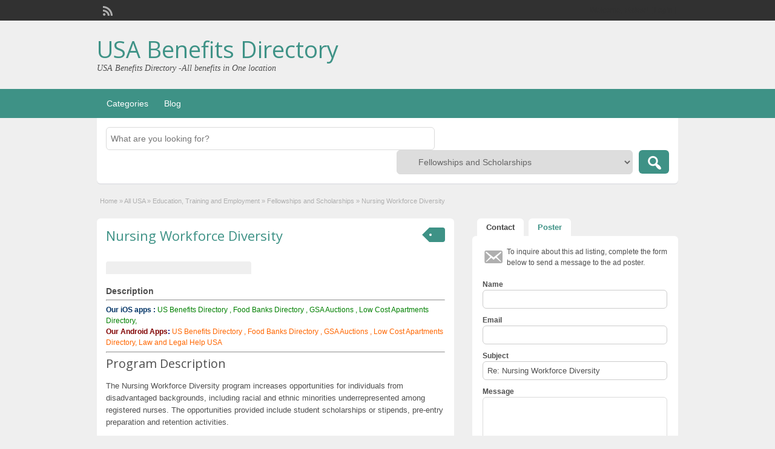

--- FILE ---
content_type: text/html; charset=UTF-8
request_url: http://usa.free-benefits.com/ads/nursing-workforce-diversity
body_size: 23942
content:
<!DOCTYPE html>
<html lang="en-US">
<head>
	<meta charset="UTF-8">
	<meta name="viewport" content="width=device-width, initial-scale=1">
	<link rel="profile" href="http://gmpg.org/xfn/11">
	<title>  Nursing Workforce Diversity</title>

	<meta name='robots' content='max-image-preview:large' />
	<style>img:is([sizes="auto" i], [sizes^="auto," i]) { contain-intrinsic-size: 3000px 1500px }</style>
	<link rel='dns-prefetch' href='//maps.googleapis.com' />
<link rel='dns-prefetch' href='//stats.wp.com' />
<link rel='dns-prefetch' href='//fonts.googleapis.com' />
<link rel='dns-prefetch' href='//www.googletagmanager.com' />
<link rel="alternate" type="application/rss+xml" title="USA Benefits Directory &raquo; Feed" href="http://usa.free-benefits.com/feed" />
<script type="text/javascript">
/* <![CDATA[ */
window._wpemojiSettings = {"baseUrl":"https:\/\/s.w.org\/images\/core\/emoji\/16.0.1\/72x72\/","ext":".png","svgUrl":"https:\/\/s.w.org\/images\/core\/emoji\/16.0.1\/svg\/","svgExt":".svg","source":{"concatemoji":"http:\/\/usa.free-benefits.com\/wp-includes\/js\/wp-emoji-release.min.js?ver=6.8.3"}};
/*! This file is auto-generated */
!function(s,n){var o,i,e;function c(e){try{var t={supportTests:e,timestamp:(new Date).valueOf()};sessionStorage.setItem(o,JSON.stringify(t))}catch(e){}}function p(e,t,n){e.clearRect(0,0,e.canvas.width,e.canvas.height),e.fillText(t,0,0);var t=new Uint32Array(e.getImageData(0,0,e.canvas.width,e.canvas.height).data),a=(e.clearRect(0,0,e.canvas.width,e.canvas.height),e.fillText(n,0,0),new Uint32Array(e.getImageData(0,0,e.canvas.width,e.canvas.height).data));return t.every(function(e,t){return e===a[t]})}function u(e,t){e.clearRect(0,0,e.canvas.width,e.canvas.height),e.fillText(t,0,0);for(var n=e.getImageData(16,16,1,1),a=0;a<n.data.length;a++)if(0!==n.data[a])return!1;return!0}function f(e,t,n,a){switch(t){case"flag":return n(e,"\ud83c\udff3\ufe0f\u200d\u26a7\ufe0f","\ud83c\udff3\ufe0f\u200b\u26a7\ufe0f")?!1:!n(e,"\ud83c\udde8\ud83c\uddf6","\ud83c\udde8\u200b\ud83c\uddf6")&&!n(e,"\ud83c\udff4\udb40\udc67\udb40\udc62\udb40\udc65\udb40\udc6e\udb40\udc67\udb40\udc7f","\ud83c\udff4\u200b\udb40\udc67\u200b\udb40\udc62\u200b\udb40\udc65\u200b\udb40\udc6e\u200b\udb40\udc67\u200b\udb40\udc7f");case"emoji":return!a(e,"\ud83e\udedf")}return!1}function g(e,t,n,a){var r="undefined"!=typeof WorkerGlobalScope&&self instanceof WorkerGlobalScope?new OffscreenCanvas(300,150):s.createElement("canvas"),o=r.getContext("2d",{willReadFrequently:!0}),i=(o.textBaseline="top",o.font="600 32px Arial",{});return e.forEach(function(e){i[e]=t(o,e,n,a)}),i}function t(e){var t=s.createElement("script");t.src=e,t.defer=!0,s.head.appendChild(t)}"undefined"!=typeof Promise&&(o="wpEmojiSettingsSupports",i=["flag","emoji"],n.supports={everything:!0,everythingExceptFlag:!0},e=new Promise(function(e){s.addEventListener("DOMContentLoaded",e,{once:!0})}),new Promise(function(t){var n=function(){try{var e=JSON.parse(sessionStorage.getItem(o));if("object"==typeof e&&"number"==typeof e.timestamp&&(new Date).valueOf()<e.timestamp+604800&&"object"==typeof e.supportTests)return e.supportTests}catch(e){}return null}();if(!n){if("undefined"!=typeof Worker&&"undefined"!=typeof OffscreenCanvas&&"undefined"!=typeof URL&&URL.createObjectURL&&"undefined"!=typeof Blob)try{var e="postMessage("+g.toString()+"("+[JSON.stringify(i),f.toString(),p.toString(),u.toString()].join(",")+"));",a=new Blob([e],{type:"text/javascript"}),r=new Worker(URL.createObjectURL(a),{name:"wpTestEmojiSupports"});return void(r.onmessage=function(e){c(n=e.data),r.terminate(),t(n)})}catch(e){}c(n=g(i,f,p,u))}t(n)}).then(function(e){for(var t in e)n.supports[t]=e[t],n.supports.everything=n.supports.everything&&n.supports[t],"flag"!==t&&(n.supports.everythingExceptFlag=n.supports.everythingExceptFlag&&n.supports[t]);n.supports.everythingExceptFlag=n.supports.everythingExceptFlag&&!n.supports.flag,n.DOMReady=!1,n.readyCallback=function(){n.DOMReady=!0}}).then(function(){return e}).then(function(){var e;n.supports.everything||(n.readyCallback(),(e=n.source||{}).concatemoji?t(e.concatemoji):e.wpemoji&&e.twemoji&&(t(e.twemoji),t(e.wpemoji)))}))}((window,document),window._wpemojiSettings);
/* ]]> */
</script>
<style id='wp-emoji-styles-inline-css' type='text/css'>

	img.wp-smiley, img.emoji {
		display: inline !important;
		border: none !important;
		box-shadow: none !important;
		height: 1em !important;
		width: 1em !important;
		margin: 0 0.07em !important;
		vertical-align: -0.1em !important;
		background: none !important;
		padding: 0 !important;
	}
</style>
<link rel='stylesheet' id='wp-block-library-css' href='http://usa.free-benefits.com/wp-includes/css/dist/block-library/style.min.css?ver=6.8.3' type='text/css' media='all' />
<style id='classic-theme-styles-inline-css' type='text/css'>
/*! This file is auto-generated */
.wp-block-button__link{color:#fff;background-color:#32373c;border-radius:9999px;box-shadow:none;text-decoration:none;padding:calc(.667em + 2px) calc(1.333em + 2px);font-size:1.125em}.wp-block-file__button{background:#32373c;color:#fff;text-decoration:none}
</style>
<link rel='stylesheet' id='mediaelement-css' href='http://usa.free-benefits.com/wp-includes/js/mediaelement/mediaelementplayer-legacy.min.css?ver=4.2.17' type='text/css' media='all' />
<link rel='stylesheet' id='wp-mediaelement-css' href='http://usa.free-benefits.com/wp-includes/js/mediaelement/wp-mediaelement.min.css?ver=6.8.3' type='text/css' media='all' />
<style id='jetpack-sharing-buttons-style-inline-css' type='text/css'>
.jetpack-sharing-buttons__services-list{display:flex;flex-direction:row;flex-wrap:wrap;gap:0;list-style-type:none;margin:5px;padding:0}.jetpack-sharing-buttons__services-list.has-small-icon-size{font-size:12px}.jetpack-sharing-buttons__services-list.has-normal-icon-size{font-size:16px}.jetpack-sharing-buttons__services-list.has-large-icon-size{font-size:24px}.jetpack-sharing-buttons__services-list.has-huge-icon-size{font-size:36px}@media print{.jetpack-sharing-buttons__services-list{display:none!important}}.editor-styles-wrapper .wp-block-jetpack-sharing-buttons{gap:0;padding-inline-start:0}ul.jetpack-sharing-buttons__services-list.has-background{padding:1.25em 2.375em}
</style>
<style id='global-styles-inline-css' type='text/css'>
:root{--wp--preset--aspect-ratio--square: 1;--wp--preset--aspect-ratio--4-3: 4/3;--wp--preset--aspect-ratio--3-4: 3/4;--wp--preset--aspect-ratio--3-2: 3/2;--wp--preset--aspect-ratio--2-3: 2/3;--wp--preset--aspect-ratio--16-9: 16/9;--wp--preset--aspect-ratio--9-16: 9/16;--wp--preset--color--black: #000000;--wp--preset--color--cyan-bluish-gray: #abb8c3;--wp--preset--color--white: #ffffff;--wp--preset--color--pale-pink: #f78da7;--wp--preset--color--vivid-red: #cf2e2e;--wp--preset--color--luminous-vivid-orange: #ff6900;--wp--preset--color--luminous-vivid-amber: #fcb900;--wp--preset--color--light-green-cyan: #7bdcb5;--wp--preset--color--vivid-green-cyan: #00d084;--wp--preset--color--pale-cyan-blue: #8ed1fc;--wp--preset--color--vivid-cyan-blue: #0693e3;--wp--preset--color--vivid-purple: #9b51e0;--wp--preset--gradient--vivid-cyan-blue-to-vivid-purple: linear-gradient(135deg,rgba(6,147,227,1) 0%,rgb(155,81,224) 100%);--wp--preset--gradient--light-green-cyan-to-vivid-green-cyan: linear-gradient(135deg,rgb(122,220,180) 0%,rgb(0,208,130) 100%);--wp--preset--gradient--luminous-vivid-amber-to-luminous-vivid-orange: linear-gradient(135deg,rgba(252,185,0,1) 0%,rgba(255,105,0,1) 100%);--wp--preset--gradient--luminous-vivid-orange-to-vivid-red: linear-gradient(135deg,rgba(255,105,0,1) 0%,rgb(207,46,46) 100%);--wp--preset--gradient--very-light-gray-to-cyan-bluish-gray: linear-gradient(135deg,rgb(238,238,238) 0%,rgb(169,184,195) 100%);--wp--preset--gradient--cool-to-warm-spectrum: linear-gradient(135deg,rgb(74,234,220) 0%,rgb(151,120,209) 20%,rgb(207,42,186) 40%,rgb(238,44,130) 60%,rgb(251,105,98) 80%,rgb(254,248,76) 100%);--wp--preset--gradient--blush-light-purple: linear-gradient(135deg,rgb(255,206,236) 0%,rgb(152,150,240) 100%);--wp--preset--gradient--blush-bordeaux: linear-gradient(135deg,rgb(254,205,165) 0%,rgb(254,45,45) 50%,rgb(107,0,62) 100%);--wp--preset--gradient--luminous-dusk: linear-gradient(135deg,rgb(255,203,112) 0%,rgb(199,81,192) 50%,rgb(65,88,208) 100%);--wp--preset--gradient--pale-ocean: linear-gradient(135deg,rgb(255,245,203) 0%,rgb(182,227,212) 50%,rgb(51,167,181) 100%);--wp--preset--gradient--electric-grass: linear-gradient(135deg,rgb(202,248,128) 0%,rgb(113,206,126) 100%);--wp--preset--gradient--midnight: linear-gradient(135deg,rgb(2,3,129) 0%,rgb(40,116,252) 100%);--wp--preset--font-size--small: 13px;--wp--preset--font-size--medium: 20px;--wp--preset--font-size--large: 36px;--wp--preset--font-size--x-large: 42px;--wp--preset--spacing--20: 0.44rem;--wp--preset--spacing--30: 0.67rem;--wp--preset--spacing--40: 1rem;--wp--preset--spacing--50: 1.5rem;--wp--preset--spacing--60: 2.25rem;--wp--preset--spacing--70: 3.38rem;--wp--preset--spacing--80: 5.06rem;--wp--preset--shadow--natural: 6px 6px 9px rgba(0, 0, 0, 0.2);--wp--preset--shadow--deep: 12px 12px 50px rgba(0, 0, 0, 0.4);--wp--preset--shadow--sharp: 6px 6px 0px rgba(0, 0, 0, 0.2);--wp--preset--shadow--outlined: 6px 6px 0px -3px rgba(255, 255, 255, 1), 6px 6px rgba(0, 0, 0, 1);--wp--preset--shadow--crisp: 6px 6px 0px rgba(0, 0, 0, 1);}:where(.is-layout-flex){gap: 0.5em;}:where(.is-layout-grid){gap: 0.5em;}body .is-layout-flex{display: flex;}.is-layout-flex{flex-wrap: wrap;align-items: center;}.is-layout-flex > :is(*, div){margin: 0;}body .is-layout-grid{display: grid;}.is-layout-grid > :is(*, div){margin: 0;}:where(.wp-block-columns.is-layout-flex){gap: 2em;}:where(.wp-block-columns.is-layout-grid){gap: 2em;}:where(.wp-block-post-template.is-layout-flex){gap: 1.25em;}:where(.wp-block-post-template.is-layout-grid){gap: 1.25em;}.has-black-color{color: var(--wp--preset--color--black) !important;}.has-cyan-bluish-gray-color{color: var(--wp--preset--color--cyan-bluish-gray) !important;}.has-white-color{color: var(--wp--preset--color--white) !important;}.has-pale-pink-color{color: var(--wp--preset--color--pale-pink) !important;}.has-vivid-red-color{color: var(--wp--preset--color--vivid-red) !important;}.has-luminous-vivid-orange-color{color: var(--wp--preset--color--luminous-vivid-orange) !important;}.has-luminous-vivid-amber-color{color: var(--wp--preset--color--luminous-vivid-amber) !important;}.has-light-green-cyan-color{color: var(--wp--preset--color--light-green-cyan) !important;}.has-vivid-green-cyan-color{color: var(--wp--preset--color--vivid-green-cyan) !important;}.has-pale-cyan-blue-color{color: var(--wp--preset--color--pale-cyan-blue) !important;}.has-vivid-cyan-blue-color{color: var(--wp--preset--color--vivid-cyan-blue) !important;}.has-vivid-purple-color{color: var(--wp--preset--color--vivid-purple) !important;}.has-black-background-color{background-color: var(--wp--preset--color--black) !important;}.has-cyan-bluish-gray-background-color{background-color: var(--wp--preset--color--cyan-bluish-gray) !important;}.has-white-background-color{background-color: var(--wp--preset--color--white) !important;}.has-pale-pink-background-color{background-color: var(--wp--preset--color--pale-pink) !important;}.has-vivid-red-background-color{background-color: var(--wp--preset--color--vivid-red) !important;}.has-luminous-vivid-orange-background-color{background-color: var(--wp--preset--color--luminous-vivid-orange) !important;}.has-luminous-vivid-amber-background-color{background-color: var(--wp--preset--color--luminous-vivid-amber) !important;}.has-light-green-cyan-background-color{background-color: var(--wp--preset--color--light-green-cyan) !important;}.has-vivid-green-cyan-background-color{background-color: var(--wp--preset--color--vivid-green-cyan) !important;}.has-pale-cyan-blue-background-color{background-color: var(--wp--preset--color--pale-cyan-blue) !important;}.has-vivid-cyan-blue-background-color{background-color: var(--wp--preset--color--vivid-cyan-blue) !important;}.has-vivid-purple-background-color{background-color: var(--wp--preset--color--vivid-purple) !important;}.has-black-border-color{border-color: var(--wp--preset--color--black) !important;}.has-cyan-bluish-gray-border-color{border-color: var(--wp--preset--color--cyan-bluish-gray) !important;}.has-white-border-color{border-color: var(--wp--preset--color--white) !important;}.has-pale-pink-border-color{border-color: var(--wp--preset--color--pale-pink) !important;}.has-vivid-red-border-color{border-color: var(--wp--preset--color--vivid-red) !important;}.has-luminous-vivid-orange-border-color{border-color: var(--wp--preset--color--luminous-vivid-orange) !important;}.has-luminous-vivid-amber-border-color{border-color: var(--wp--preset--color--luminous-vivid-amber) !important;}.has-light-green-cyan-border-color{border-color: var(--wp--preset--color--light-green-cyan) !important;}.has-vivid-green-cyan-border-color{border-color: var(--wp--preset--color--vivid-green-cyan) !important;}.has-pale-cyan-blue-border-color{border-color: var(--wp--preset--color--pale-cyan-blue) !important;}.has-vivid-cyan-blue-border-color{border-color: var(--wp--preset--color--vivid-cyan-blue) !important;}.has-vivid-purple-border-color{border-color: var(--wp--preset--color--vivid-purple) !important;}.has-vivid-cyan-blue-to-vivid-purple-gradient-background{background: var(--wp--preset--gradient--vivid-cyan-blue-to-vivid-purple) !important;}.has-light-green-cyan-to-vivid-green-cyan-gradient-background{background: var(--wp--preset--gradient--light-green-cyan-to-vivid-green-cyan) !important;}.has-luminous-vivid-amber-to-luminous-vivid-orange-gradient-background{background: var(--wp--preset--gradient--luminous-vivid-amber-to-luminous-vivid-orange) !important;}.has-luminous-vivid-orange-to-vivid-red-gradient-background{background: var(--wp--preset--gradient--luminous-vivid-orange-to-vivid-red) !important;}.has-very-light-gray-to-cyan-bluish-gray-gradient-background{background: var(--wp--preset--gradient--very-light-gray-to-cyan-bluish-gray) !important;}.has-cool-to-warm-spectrum-gradient-background{background: var(--wp--preset--gradient--cool-to-warm-spectrum) !important;}.has-blush-light-purple-gradient-background{background: var(--wp--preset--gradient--blush-light-purple) !important;}.has-blush-bordeaux-gradient-background{background: var(--wp--preset--gradient--blush-bordeaux) !important;}.has-luminous-dusk-gradient-background{background: var(--wp--preset--gradient--luminous-dusk) !important;}.has-pale-ocean-gradient-background{background: var(--wp--preset--gradient--pale-ocean) !important;}.has-electric-grass-gradient-background{background: var(--wp--preset--gradient--electric-grass) !important;}.has-midnight-gradient-background{background: var(--wp--preset--gradient--midnight) !important;}.has-small-font-size{font-size: var(--wp--preset--font-size--small) !important;}.has-medium-font-size{font-size: var(--wp--preset--font-size--medium) !important;}.has-large-font-size{font-size: var(--wp--preset--font-size--large) !important;}.has-x-large-font-size{font-size: var(--wp--preset--font-size--x-large) !important;}
:where(.wp-block-post-template.is-layout-flex){gap: 1.25em;}:where(.wp-block-post-template.is-layout-grid){gap: 1.25em;}
:where(.wp-block-columns.is-layout-flex){gap: 2em;}:where(.wp-block-columns.is-layout-grid){gap: 2em;}
:root :where(.wp-block-pullquote){font-size: 1.5em;line-height: 1.6;}
</style>
<link rel='stylesheet' id='wp-rest-user-css' href='http://usa.free-benefits.com/wp-content/plugins/wp-rest-user/public/css/wp-rest-user-public.css?ver=1.4.3' type='text/css' media='all' />
<link rel='stylesheet' id='colorbox-css' href='http://usa.free-benefits.com/wp-content/themes/classipress/theme-framework/js/colorbox/colorbox.min.css?ver=1.6.1' type='text/css' media='all' />
<link rel='stylesheet' id='jquery-ui-style-css' href='http://usa.free-benefits.com/wp-content/themes/classipress/framework/styles/jquery-ui/jquery-ui.min.css?ver=1.11.2' type='text/css' media='all' />
<link rel='stylesheet' id='app-reports-css' href='http://usa.free-benefits.com/wp-content/themes/classipress/includes/reports/style.css?ver=1.0' type='text/css' media='all' />
<link rel='stylesheet' id='at-main-css' href='http://usa.free-benefits.com/wp-content/themes/classipress/style.css?ver=3.6.0' type='text/css' media='all' />
<link rel='stylesheet' id='at-color-css' href='http://usa.free-benefits.com/wp-content/themes/classipress/styles/aqua.css?ver=3.6.0' type='text/css' media='all' />
<!--[if IE 7]>
<link rel='stylesheet' id='at-ie7-css' href='http://usa.free-benefits.com/wp-content/themes/classipress/styles/ie7.css?ver=3.6.0' type='text/css' media='all' />
<![endif]-->
<!--[if IE 8]>
<link rel='stylesheet' id='at-ie8-css' href='http://usa.free-benefits.com/wp-content/themes/classipress/styles/ie8.css?ver=3.6.0' type='text/css' media='all' />
<![endif]-->
<link rel='stylesheet' id='dashicons-css' href='http://usa.free-benefits.com/wp-includes/css/dashicons.min.css?ver=6.8.3' type='text/css' media='all' />
<link rel='stylesheet' id='open-sans-css' href='https://fonts.googleapis.com/css?family=Open+Sans%3A300italic%2C400italic%2C600italic%2C300%2C400%2C600&#038;subset=latin%2Clatin-ext&#038;display=fallback&#038;ver=6.8.3' type='text/css' media='all' />
<script type="text/javascript" id="jquery-core-js-extra">
/* <![CDATA[ */
var AppThemes = {"ajaxurl":"\/wp-admin\/admin-ajax.php","current_url":"http:\/\/usa.free-benefits.com\/ads\/nursing-workforce-diversity"};
/* ]]> */
</script>
<script type="text/javascript" src="http://usa.free-benefits.com/wp-includes/js/jquery/jquery.min.js?ver=3.7.1" id="jquery-core-js"></script>
<script type="text/javascript" src="http://usa.free-benefits.com/wp-includes/js/jquery/jquery-migrate.min.js?ver=3.4.1" id="jquery-migrate-js"></script>
<script type="text/javascript" src="http://usa.free-benefits.com/wp-content/plugins/wp-rest-user/public/js/wp-rest-user-public.js?ver=1.4.3" id="wp-rest-user-js"></script>
<script type="text/javascript" src="http://usa.free-benefits.com/wp-content/themes/classipress/framework/js/validate/jquery.validate.min.js?ver=1.15.0" id="validate-js"></script>
<script type="text/javascript" id="validate-lang-js-extra">
/* <![CDATA[ */
var validateL10n = {"required":"This field is required.","remote":"Please fix this field.","email":"Please enter a valid email address.","url":"Please enter a valid URL.","date":"Please enter a valid date.","dateISO":"Please enter a valid date (ISO).","number":"Please enter a valid number.","digits":"Please enter only digits.","creditcard":"Please enter a valid credit card number.","equalTo":"Please enter the same value again.","maxlength":"Please enter no more than {0} characters.","minlength":"Please enter at least {0} characters.","rangelength":"Please enter a value between {0} and {1} characters long.","range":"Please enter a value between {0} and {1}.","max":"Please enter a value less than or equal to {0}.","min":"Please enter a value greater than or equal to {0}."};
/* ]]> */
</script>
<script type="text/javascript" src="http://usa.free-benefits.com/wp-content/themes/classipress/framework/js/validate/jquery.validate-lang.js?ver=6.8.3" id="validate-lang-js"></script>
<script type="text/javascript" src="http://usa.free-benefits.com/wp-content/themes/classipress/includes/js/tinynav.min.js?ver=1.1" id="tinynav-js"></script>
<script type="text/javascript" src="http://usa.free-benefits.com/wp-content/themes/classipress/theme-framework/js/footable/jquery.footable.min.js?ver=2.0.3" id="footable-js"></script>
<script type="text/javascript" id="theme-scripts-js-extra">
/* <![CDATA[ */
var classipress_params = {"appTaxTag":"ad_tag","require_images":"","ad_parent_posting":"yes","ad_currency":"$","currency_position":"left","home_url":"http:\/\/usa.free-benefits.com\/","ajax_url":"\/wp-admin\/admin-ajax.php","nonce":"6d6776a136","text_processing":"Processing...","text_require_images":"Please upload at least one image.","text_before_delete_ad":"Are you sure you want to delete this ad?","text_mobile_navigation":"Navigation","loader":"http:\/\/usa.free-benefits.com\/wp-content\/themes\/classipress\/images\/loader.gif","listing_id":"0"};
/* ]]> */
</script>
<script type="text/javascript" src="http://usa.free-benefits.com/wp-content/themes/classipress/includes/js/theme-scripts.min.js?ver=3.6.0" id="theme-scripts-js"></script>
<script type="text/javascript" src="https://maps.googleapis.com/maps/api/js?language=en&amp;region=US&amp;ver=3.0" id="google-maps-js"></script>
<script type="text/javascript" src="http://usa.free-benefits.com/wp-content/themes/classipress/theme-framework/js/colorbox/jquery.colorbox.min.js?ver=1.6.1" id="colorbox-js"></script>
<link rel="https://api.w.org/" href="http://usa.free-benefits.com/wp-json/" /><link rel="alternate" title="JSON" type="application/json" href="http://usa.free-benefits.com/wp-json/wp/v2/ad_listing/9949" /><link rel="EditURI" type="application/rsd+xml" title="RSD" href="http://usa.free-benefits.com/xmlrpc.php?rsd" />
<meta name="generator" content="WordPress 6.8.3" />
<link rel="canonical" href="http://usa.free-benefits.com/ads/nursing-workforce-diversity" />
<link rel='shortlink' href='http://usa.free-benefits.com/?p=9949' />
<link rel="alternate" title="oEmbed (JSON)" type="application/json+oembed" href="http://usa.free-benefits.com/wp-json/oembed/1.0/embed?url=http%3A%2F%2Fusa.free-benefits.com%2Fads%2Fnursing-workforce-diversity" />
<link rel="alternate" title="oEmbed (XML)" type="text/xml+oembed" href="http://usa.free-benefits.com/wp-json/oembed/1.0/embed?url=http%3A%2F%2Fusa.free-benefits.com%2Fads%2Fnursing-workforce-diversity&#038;format=xml" />
<meta name="generator" content="Site Kit by Google 1.163.0" />	<style>img#wpstats{display:none}</style>
		<script async src="https://pagead2.googlesyndication.com/pagead/js/adsbygoogle.js?client=ca-pub-4698556538678758"
     crossorigin="anonymous"></script>

<script type="text/javascript">
  window._taboola = window._taboola || [];
  _taboola.push({article:'auto'});
  !function (e, f, u) {
    e.async = 1;
    e.src = u;
    f.parentNode.insertBefore(e, f);
  }(document.createElement('script'),
  document.getElementsByTagName('script')[0],
  '//cdn.taboola.com/libtrc/beracah-network/loader.js');
</script><link rel="shortcut icon" href="http://usa.free-benefits.com/wp-content/themes/classipress/images/favicon.ico" />

	<meta name="generator" content="ClassiPress 3.6.0" />
<link rel="alternate" type="application/rss+xml" title="RSS 2.0" href="http://usa.free-benefits.com/feed?post_type=ad_listing">
<meta property="og:type" content="article" />
<meta property="og:locale" content="en_US" />
<meta property="og:site_name" content="USA Benefits Directory" />
<meta property="og:image" content="http://usa.free-benefits.com/wp-content/themes/classipress/images/cp_logo_black.png" />
<meta property="og:url" content="http://usa.free-benefits.com/ads/nursing-workforce-diversity" />
<meta property="og:title" content="Nursing Workforce Diversity" />
<meta property="og:description" content="Program Description The Nursing Workforce Diversity program increases opportunities for individuals from disadvantaged backgrounds, including racial and ethnic minorities underrepresented am..." />
<meta property="article:published_time" content="2019-01-06T18:08:36+00:00" />
<meta property="article:modified_time" content="2019-01-06T18:08:36+00:00" />
<meta property="article:author" content="http://usa.free-benefits.com/archives/author/user2" />
	<style type="text/css" id="cp-header-css">
			#logo h1 a,
		#logo h1 a:hover,
		#logo .description {
			color: ##666666;
		}
		
	</style>
			<style type="text/css" id="wp-custom-css">
			#bitnami-banner {display:none;}
.header_menu_res .obtn {
display: none !important;
} 


li#cp_listed, li#cp_expires { display: none !important; }		</style>
		
    <style type="text/css">

		
					.content a:not(.cp-fixed-color):not(.selectBox) { color: #3e9286; }
			#easyTooltip { background: #3e9286; }
			.tags span { background: #3e9286; }
			span.colour { color: #3e9286; }
			.tags span:before { border-color: transparent #3e9286 transparent transparent; }
		
					.header_top { background: #313131;  }
		
					.header_top .header_top_res p a { color: #313131; }
		
					.header_top .header_top_res p { color: #313131;  }
		
		
					.header_menu, .footer_menu { background: #3e9286; }
			ol.progtrckr li.progtrckr-done, ol.progtrckr li.progtrckr-todo { border-bottom-color: #3e9286; }
		
					.btn_orange, .pages a, .pages span, .btn-topsearch, .tab-dashboard ul.tabnavig li a, .tab-dashboard ul.tabnavig li a.selected, .reports_form input[type="submit"] { color: #3e9286; }
		
					.btn_orange, .pages a, .pages span, .btn-topsearch,	.reports_form input[type="submit"] { background: #3e9286; }
			.tab-dashboard ul.tabnavig li a.selected { border-bottom: 1px solid #3e9286;background: #3e9286; }
			.tab-dashboard ul.tabnavig li a { background:  rgba(62, 146, 134, 0.6) ; }
			ol.progtrckr li.progtrckr-done:before { background: #3e9286; }
		
					.footer { background: #313131; }
		
					.footer_main_res div.column { color: #3e9286; }
		
					.footer_main_res div.column h1, .footer_main_res div.column h2, .footer_main_res div.column h3 { color: #ffffff; }
		
					.footer_main_res div.column a, .footer_main_res div.column ul li a { color: #3e9286; }
		
					.footer_main_res { width: 940px; }
			@media screen and (max-width: 860px) {
				.footer_main_res {
					width: 100%;
					overflow: hidden;
				}
				#footer .inner {
					float: left;
					width: 95%;
				}
			}
		
					.footer_main_res div.column { width: 200px; }
			@media screen and (max-width: 860px) {
				.footer_main_res div.column {
					float: left;
					width: 95%;
				}
			}
		
	</style>
</head>

<body class="wp-singular ad_listing-template-default single single-ad_listing postid-9949 wp-theme-classipress">

	
	<div class="container">

		
				
<div class="header">

	<div class="header_top">

		<div class="header_top_res">

			<p>
				
			Welcome, <strong>visitor!</strong> [

			
			<a href="http://usa.free-benefits.com/login">Login</a> ]&nbsp;

		
				<a href="http://usa.free-benefits.com/feed?post_type=ad_listing" class="dashicons-before srvicon rss-icon" target="_blank" title="RSS Feed"></a>

				
							</p>

		</div><!-- /header_top_res -->

	</div><!-- /header_top -->


	<div class="header_main">

		<div class="header_main_bg">

			<div class="header_main_res">

				<div id="logo">

											<h1 class="site-title">
							<a href="http://usa.free-benefits.com/" title="USA Benefits Directory" rel="home">
								USA Benefits Directory							</a>
						</h1>
																<div class="description">USA  Benefits Directory -All benefits in One location</div>
					
				</div><!-- /logo -->

				<div class="adblock">
									</div><!-- /adblock -->

				<div class="clr"></div>

			</div><!-- /header_main_res -->

		</div><!-- /header_main_bg -->

	</div><!-- /header_main -->


	<div class="header_menu">

		<div class="header_menu_res">

			<ul id="menu-header" class="menu"><li id="menu-item-22" class="menu-item menu-item-type-post_type menu-item-object-page menu-item-22"><a href="http://usa.free-benefits.com/categories">Categories</a><div class="adv_categories" id="adv_categories"><div class="catcol first"><ul class="maincat-list"><li class="maincat cat-item-8"><a href="http://usa.free-benefits.com/ad-category/alabama" title="">Alabama</a>  <ul class="subcat-list"><li class="cat-item cat-item-573"><a href="http://usa.free-benefits.com/ad-category/alabama/early-childhood-services" title="">Early Childhood Services</a>  </li><li class="cat-item cat-item-191"><a href="http://usa.free-benefits.com/ad-category/alabama/education-employment-and-career-development" title="">Education, Employment and Career Development</a>  </li><li class="cat-item cat-item-19"><a href="http://usa.free-benefits.com/ad-category/alabama/emergency-shelters" title="">Emergency Shelters</a>  </li><li class="cat-item cat-item-40"><a href="http://usa.free-benefits.com/ad-category/alabama/family-and-children-services" title="">Family and Children Services</a>  </li><li class="cat-item cat-item-66"><a href="http://usa.free-benefits.com/ad-category/alabama/financial-assistance" title="">Financial Assistance</a>  </li><li class="cat-item cat-item-104"><a href="http://usa.free-benefits.com/ad-category/alabama/food-and-nutrition-benefits" title="">Food and Nutrition Benefits</a>  </li><li class="cat-item cat-item-14"><a href="http://usa.free-benefits.com/ad-category/alabama/food-banks-and-community-action-agencies" title="">Food banks and Community Action Agencies</a>  </li><li class="cat-item cat-item-29"><a href="http://usa.free-benefits.com/ad-category/alabama/healthcare-an-medical-assistance" title="">Healthcare and Medical Assistance</a>  </li><li class="cat-item cat-item-147"><a href="http://usa.free-benefits.com/ad-category/alabama/housing-and-public-utilities-assistance-alabama" title="">Housing and Public Utilities Assistance</a>  </li></ul></li>
<li class="maincat cat-item-9"><a href="http://usa.free-benefits.com/ad-category/alaska" title="">Alaska</a>  <ul class="subcat-list"><li class="cat-item cat-item-192"><a href="http://usa.free-benefits.com/ad-category/alaska/education-employment-and-career-developmentalaska" title="">Education, Employment and Career Development</a>  </li><li class="cat-item cat-item-20"><a href="http://usa.free-benefits.com/ad-category/alaska/emergency-shelters-alaska" title="">Emergency Shelters</a>  </li><li class="cat-item cat-item-41"><a href="http://usa.free-benefits.com/ad-category/alaska/family-and-children-services-alaska" title="">Family and Children Services</a>  </li><li class="cat-item cat-item-67"><a href="http://usa.free-benefits.com/ad-category/alaska/financial-assistance-alaska" title="">Financial Assistance</a>  </li><li class="cat-item cat-item-105"><a href="http://usa.free-benefits.com/ad-category/alaska/food-and-nutrition-benefits-alaska" title="">Food and Nutrition Benefits</a>  </li><li class="cat-item cat-item-15"><a href="http://usa.free-benefits.com/ad-category/alaska/food-banks-and-community-action-agencies-alaska" title="">Food banks and Community Action Agencies</a>  </li><li class="cat-item cat-item-30"><a href="http://usa.free-benefits.com/ad-category/alaska/healthcare-an-medical-assistance-alaska" title="">Healthcare and Medical Assistance</a>  </li><li class="cat-item cat-item-148"><a href="http://usa.free-benefits.com/ad-category/alaska/housing-and-public-utilities-assistance" title="">Housing and Public Utilities Assistance</a>  </li></ul></li>
<li class="maincat cat-item-10"><a href="http://usa.free-benefits.com/ad-category/all-usa" title="">All USA</a>  <ul class="subcat-list"><li class="cat-item cat-item-478"><a href="http://usa.free-benefits.com/ad-category/all-usa/agriculture-and-environmental-sustainability" title="">Agriculture and Environmental Sustainability</a>  <ul class="subcat-list"><li class="cat-item cat-item-535"><a href="http://usa.free-benefits.com/ad-category/all-usa/agriculture-and-environmental-sustainability/agricultural-loans-agriculture-and-environmental-sustainability" title="">Agricultural Loans</a>  </li><li class="cat-item cat-item-536"><a href="http://usa.free-benefits.com/ad-category/all-usa/agriculture-and-environmental-sustainability/agriculture-and-environmental-sustainability-other" title="">Agriculture and Environmental Sustainability -Other</a>  </li></ul></li><li class="cat-item cat-item-479"><a href="http://usa.free-benefits.com/ad-category/all-usa/american-indian-and-alaska-native-benefits" title="">American Indian and Alaska Native Benefits</a>  <ul class="subcat-list"><li class="cat-item cat-item-681"><a href="http://usa.free-benefits.com/ad-category/all-usa/american-indian-and-alaska-native-benefits/american-indian-and-alaska-native-benefits-american-indian-and-alaska-native-benefits" title="">American Indian and Alaska Native Benefits</a>  </li><li class="cat-item cat-item-552"><a href="http://usa.free-benefits.com/ad-category/all-usa/american-indian-and-alaska-native-benefits/youth" title="">Youth</a>  </li></ul></li><li class="cat-item cat-item-480"><a href="http://usa.free-benefits.com/ad-category/all-usa/disaster-relief-help" title="">Disaster Relief Help</a>  <ul class="subcat-list"><li class="cat-item cat-item-677"><a href="http://usa.free-benefits.com/ad-category/all-usa/disaster-relief-help/disaster-relief-help-disaster-relief-help" title="">Disaster Relief Help</a>  </li></ul></li><li class="cat-item cat-item-484"><a href="http://usa.free-benefits.com/ad-category/all-usa/education-and-training" title="">Education, Training and Employment</a>  <ul class="subcat-list"><li class="cat-item cat-item-560"><a href="http://usa.free-benefits.com/ad-category/all-usa/education-and-training/education-and-research" title="">Education and Research</a>  </li><li class="cat-item cat-item-486"><a href="http://usa.free-benefits.com/ad-category/all-usa/education-and-training/education-and-training-assistance" title="">Education and Training</a>  </li><li class="cat-item cat-item-487"><a href="http://usa.free-benefits.com/ad-category/all-usa/education-and-training/education-loans" title="">Education Loans</a>  </li><li class="cat-item cat-item-489"><a href="http://usa.free-benefits.com/ad-category/all-usa/education-and-training/employment-and-career-development" title="">Employment and Career Development</a>  </li><li class="cat-item cat-item-485"><a href="http://usa.free-benefits.com/ad-category/all-usa/education-and-training/fellowships-and-scholarships" title="">Fellowships and Scholarships</a>  </li><li class="cat-item cat-item-639"><a href="http://usa.free-benefits.com/ad-category/all-usa/education-and-training/internships" title="">Internships</a>  </li><li class="cat-item cat-item-651"><a href="http://usa.free-benefits.com/ad-category/all-usa/education-and-training/school-assistance" title="">School Assistance</a>  </li><li class="cat-item cat-item-488"><a href="http://usa.free-benefits.com/ad-category/all-usa/education-and-training/unemployment-assistance" title="">Unemployment Assistance</a>  </li><li class="cat-item cat-item-490"><a href="http://usa.free-benefits.com/ad-category/all-usa/education-and-training/veteran-employment" title="">Veteran Employment</a>  </li></ul></li><li class="cat-item cat-item-482"><a href="http://usa.free-benefits.com/ad-category/all-usa/family-and-children-services-all-usa" title="">Family and Children Services</a>  <ul class="subcat-list"><li class="cat-item cat-item-481"><a href="http://usa.free-benefits.com/ad-category/all-usa/family-and-children-services-all-usa/child-care-and-child-support" title="">Child Care and Child Support</a>  </li><li class="cat-item cat-item-483"><a href="http://usa.free-benefits.com/ad-category/all-usa/family-and-children-services-all-usa/death-and-survivor" title="">Death and Survivor</a>  </li><li class="cat-item cat-item-616"><a href="http://usa.free-benefits.com/ad-category/all-usa/family-and-children-services-all-usa/family-and-children-services-other" title="">Family and Children Services - Other</a>  </li><li class="cat-item cat-item-656"><a href="http://usa.free-benefits.com/ad-category/all-usa/family-and-children-services-all-usa/family-and-children-services-other-2" title="">Family and Children Services - Other (2)</a>  </li><li class="cat-item cat-item-652"><a href="http://usa.free-benefits.com/ad-category/all-usa/family-and-children-services-all-usa/women-and-children" title="">Women and Children</a>  </li></ul></li><li class="cat-item cat-item-491"><a href="http://usa.free-benefits.com/ad-category/all-usa/financial-assistance-all-usa" title="">Financial Assistance</a>  <ul class="subcat-list"><li class="cat-item cat-item-496"><a href="http://usa.free-benefits.com/ad-category/all-usa/financial-assistance-all-usa/financial-assistance-general" title="">Financial Assistance- General</a>  </li><li class="cat-item cat-item-494"><a href="http://usa.free-benefits.com/ad-category/all-usa/financial-assistance-all-usa/insurance" title="">Insurance</a>  </li><li class="cat-item cat-item-493"><a href="http://usa.free-benefits.com/ad-category/all-usa/financial-assistance-all-usa/living-assistance" title="">Living Assistance</a>  </li><li class="cat-item cat-item-495"><a href="http://usa.free-benefits.com/ad-category/all-usa/financial-assistance-all-usa/loan-repayment" title="">Loan Repayment</a>  </li><li class="cat-item cat-item-492"><a href="http://usa.free-benefits.com/ad-category/all-usa/financial-assistance-all-usa/tax-assistance" title="">Tax Assistance</a>  </li></ul></li><li class="cat-item cat-item-497"><a href="http://usa.free-benefits.com/ad-category/all-usa/food-and-nutrition" title="">Food and Nutrition</a>  <ul class="subcat-list"><li class="cat-item cat-item-678"><a href="http://usa.free-benefits.com/ad-category/all-usa/food-and-nutrition/food-and-nutrition-benefits-food-and-nutrition" title="">Food and Nutrition Benefits</a>  </li></ul></li><li class="cat-item cat-item-566"><a href="http://usa.free-benefits.com/ad-category/all-usa/government" title="">Government</a>  </li><li class="cat-item cat-item-498"><a href="http://usa.free-benefits.com/ad-category/all-usa/grants-state-andfederal" title="">Grants -State andFederal</a>  <ul class="subcat-list"><li class="cat-item cat-item-679"><a href="http://usa.free-benefits.com/ad-category/all-usa/grants-state-andfederal/federal-and-state-grants" title="">Federal and State Grants</a>  </li></ul></li><li class="cat-item cat-item-39"><a href="http://usa.free-benefits.com/ad-category/all-usa/healthcare-an-medical-assistance-all-usa" title="">Healthcare and Medical Assistance</a>  <ul class="subcat-list"><li class="cat-item cat-item-502"><a href="http://usa.free-benefits.com/ad-category/all-usa/healthcare-an-medical-assistance-all-usa/childrens-health" title="">Children's Health</a>  </li><li class="cat-item cat-item-501"><a href="http://usa.free-benefits.com/ad-category/all-usa/healthcare-an-medical-assistance-all-usa/counsel-and-counseling" title="">Counsel and Counseling</a>  </li><li class="cat-item cat-item-504"><a href="http://usa.free-benefits.com/ad-category/all-usa/healthcare-an-medical-assistance-all-usa/disability-assistance" title="">Disability Assistance</a>  </li><li class="cat-item cat-item-654"><a href="http://usa.free-benefits.com/ad-category/all-usa/healthcare-an-medical-assistance-all-usa/health" title="">Health</a>  </li><li class="cat-item cat-item-505"><a href="http://usa.free-benefits.com/ad-category/all-usa/healthcare-an-medical-assistance-all-usa/healthcare-and-medical-assistance-other" title="">Healthcare and Medical Assistance - Other</a>  </li><li class="cat-item cat-item-499"><a href="http://usa.free-benefits.com/ad-category/all-usa/healthcare-an-medical-assistance-all-usa/hiv-aids" title="">HIV/ AIDS</a>  </li><li class="cat-item cat-item-500"><a href="http://usa.free-benefits.com/ad-category/all-usa/healthcare-an-medical-assistance-all-usa/medicaid-and-medicare" title="">Medicaid , Medicare, Social Security</a>  </li><li class="cat-item cat-item-503"><a href="http://usa.free-benefits.com/ad-category/all-usa/healthcare-an-medical-assistance-all-usa/veterans-health" title="">Veterans Health</a>  </li></ul></li><li class="cat-item cat-item-506"><a href="http://usa.free-benefits.com/ad-category/all-usa/housing-and-public-utilities" title="">Housing and Public Utilities</a>  <ul class="subcat-list"><li class="cat-item cat-item-508"><a href="http://usa.free-benefits.com/ad-category/all-usa/housing-and-public-utilities/energy-assistance" title="">Energy Assistance</a>  </li><li class="cat-item cat-item-509"><a href="http://usa.free-benefits.com/ad-category/all-usa/housing-and-public-utilities/housing-and-public-utilities-other-federal-benefits" title="">Housing and Public Utilities - Other Federal benefits</a>  </li><li class="cat-item cat-item-507"><a href="http://usa.free-benefits.com/ad-category/all-usa/housing-and-public-utilities/housing-loans" title="">Housing Loans</a>  </li></ul></li><li class="cat-item cat-item-510"><a href="http://usa.free-benefits.com/ad-category/all-usa/immigration-and-refugee-assistance" title="">Immigration and Refugee Assistance</a>  <ul class="subcat-list"><li class="cat-item cat-item-673"><a href="http://usa.free-benefits.com/ad-category/all-usa/immigration-and-refugee-assistance/human-trafficking" title="">Human Trafficking</a>  </li><li class="cat-item cat-item-665"><a href="http://usa.free-benefits.com/ad-category/all-usa/immigration-and-refugee-assistance/immigration-and-refugee-assistance-other" title="">Immigration and Refugee Assistance - Other</a>  </li><li class="cat-item cat-item-664"><a href="http://usa.free-benefits.com/ad-category/all-usa/immigration-and-refugee-assistance/refugee-assistance-immigration-and-refugee-assistance" title="">Refugee Assistance</a>  </li></ul></li><li class="cat-item cat-item-511"><a href="http://usa.free-benefits.com/ad-category/all-usa/loans" title="">Loans</a>  <ul class="subcat-list"><li class="cat-item cat-item-512"><a href="http://usa.free-benefits.com/ad-category/all-usa/loans/agricultural-loans" title="">Agricultural Loans</a>  </li><li class="cat-item cat-item-516"><a href="http://usa.free-benefits.com/ad-category/all-usa/loans/business-loans" title="">Business Loans</a>  </li><li class="cat-item cat-item-513"><a href="http://usa.free-benefits.com/ad-category/all-usa/loans/disaster-loans" title="">Disaster Loans</a>  </li><li class="cat-item cat-item-514"><a href="http://usa.free-benefits.com/ad-category/all-usa/loans/education-loans-loans" title="">Education Loans</a>  </li><li class="cat-item cat-item-515"><a href="http://usa.free-benefits.com/ad-category/all-usa/loans/housing-loans-loans" title="">Housing Loans</a>  </li><li class="cat-item cat-item-518"><a href="http://usa.free-benefits.com/ad-category/all-usa/loans/loan-repayment-loans" title="">Loan Repayment</a>  </li><li class="cat-item cat-item-517"><a href="http://usa.free-benefits.com/ad-category/all-usa/loans/veterans-loans" title="">Veterans Loans</a>  </li></ul></li><li class="cat-item cat-item-519"><a href="http://usa.free-benefits.com/ad-category/all-usa/military-active-duty-and-veterans" title="">Military: Active Duty and Veterans</a>  <ul class="subcat-list"><li class="cat-item cat-item-524"><a href="http://usa.free-benefits.com/ad-category/all-usa/military-active-duty-and-veterans/military-active-duty-and-veterans-other-benefits" title="">Military: Active Duty and Veterans- Other benefits</a>  </li><li class="cat-item cat-item-522"><a href="http://usa.free-benefits.com/ad-category/all-usa/military-active-duty-and-veterans/veterans-education" title="">Veterans Education</a>  </li><li class="cat-item cat-item-520"><a href="http://usa.free-benefits.com/ad-category/all-usa/military-active-duty-and-veterans/veterans-health-military-active-duty-and-veterans" title="">Veterans Health</a>  </li><li class="cat-item cat-item-521"><a href="http://usa.free-benefits.com/ad-category/all-usa/military-active-duty-and-veterans/veterans-loans-military-active-duty-and-veterans" title="">Veterans Loans</a>  </li><li class="cat-item cat-item-523"><a href="http://usa.free-benefits.com/ad-category/all-usa/military-active-duty-and-veterans/veterans-social-security" title="">Veterans Social Security</a>  </li></ul></li><li class="cat-item cat-item-525"><a href="http://usa.free-benefits.com/ad-category/all-usa/social-security-and-retirement" title="">Social Security and Retirement</a>  <ul class="subcat-list"><li class="cat-item cat-item-528"><a href="http://usa.free-benefits.com/ad-category/all-usa/social-security-and-retirement/disability-assistance-social-security" title="">Disability Assistance Social Security</a>  </li><li class="cat-item cat-item-529"><a href="http://usa.free-benefits.com/ad-category/all-usa/social-security-and-retirement/family-social-security" title="">Family Social Security</a>  </li><li class="cat-item cat-item-530"><a href="http://usa.free-benefits.com/ad-category/all-usa/social-security-and-retirement/insurance-social-security" title="">Insurance Social Security</a>  </li><li class="cat-item cat-item-526"><a href="http://usa.free-benefits.com/ad-category/all-usa/social-security-and-retirement/medicare-social-security" title="">Medicare Social Security</a>  </li><li class="cat-item cat-item-531"><a href="http://usa.free-benefits.com/ad-category/all-usa/social-security-and-retirement/retirement-social-security" title="">Retirement Social Security</a>  </li><li class="cat-item cat-item-659"><a href="http://usa.free-benefits.com/ad-category/all-usa/social-security-and-retirement/senior-citizens" title="">Senior Citizens</a>  </li><li class="cat-item cat-item-532"><a href="http://usa.free-benefits.com/ad-category/all-usa/social-security-and-retirement/spouse-widower-social-security" title="">Spouse &amp; Widow(er) Social Security</a>  </li><li class="cat-item cat-item-533"><a href="http://usa.free-benefits.com/ad-category/all-usa/social-security-and-retirement/supplemental-social-security" title="">Supplemental Social Security</a>  </li><li class="cat-item cat-item-527"><a href="http://usa.free-benefits.com/ad-category/all-usa/social-security-and-retirement/veterans-social-security-social-security-and-retirement" title="">Veterans Social Security</a>  </li></ul></li><li class="cat-item cat-item-534"><a href="http://usa.free-benefits.com/ad-category/all-usa/volunteer-opportunities" title="">Volunteer Opportunities</a>  <ul class="subcat-list"><li class="cat-item cat-item-680"><a href="http://usa.free-benefits.com/ad-category/all-usa/volunteer-opportunities/federal-volunteer-opportunities" title="">Federal Volunteer Opportunities</a>  </li></ul></li></ul></li>
<li class="maincat cat-item-11"><a href="http://usa.free-benefits.com/ad-category/arizona" title="">Arizona</a>  <ul class="subcat-list"><li class="cat-item cat-item-193"><a href="http://usa.free-benefits.com/ad-category/arizona/education-employment-and-career-developmentarizona" title="">Education, Employment and Career Development</a>  </li><li class="cat-item cat-item-21"><a href="http://usa.free-benefits.com/ad-category/arizona/emergency-shelters-arizona" title="">Emergency Shelters</a>  </li><li class="cat-item cat-item-42"><a href="http://usa.free-benefits.com/ad-category/arizona/family-and-children-services-arizona" title="">Family and Children Services</a>  </li><li class="cat-item cat-item-68"><a href="http://usa.free-benefits.com/ad-category/arizona/financial-assistance-arizona" title="">Financial Assistance</a>  </li><li class="cat-item cat-item-106"><a href="http://usa.free-benefits.com/ad-category/arizona/food-and-nutrition-benefits-arizona" title="">Food and Nutrition Benefits</a>  </li><li class="cat-item cat-item-16"><a href="http://usa.free-benefits.com/ad-category/arizona/food-banks-and-community-action-agencies-arizona" title="">Food banks and Community Action Agencies</a>  </li><li class="cat-item cat-item-31"><a href="http://usa.free-benefits.com/ad-category/arizona/healthcare-an-medical-assistance-arizona" title="">Healthcare and Medical Assistance</a>  </li><li class="cat-item cat-item-149"><a href="http://usa.free-benefits.com/ad-category/arizona/housing-and-public-utilities-assistance-arizona" title="">Housing and Public Utilities Assistance</a>  </li></ul></li>
<li class="maincat cat-item-12"><a href="http://usa.free-benefits.com/ad-category/arkansas" title="">Arkansas</a>  <ul class="subcat-list"><li class="cat-item cat-item-194"><a href="http://usa.free-benefits.com/ad-category/arkansas/education-employment-and-career-developmentarkansas" title="">Education, Employment and Career Development</a>  </li><li class="cat-item cat-item-22"><a href="http://usa.free-benefits.com/ad-category/arkansas/emergency-shelters-arkansas" title="">Emergency Shelters</a>  </li><li class="cat-item cat-item-43"><a href="http://usa.free-benefits.com/ad-category/arkansas/family-and-children-services-arkansas" title="">Family and Children Services</a>  </li><li class="cat-item cat-item-69"><a href="http://usa.free-benefits.com/ad-category/arkansas/financial-assistance-arkansas" title="">Financial Assistance</a>  </li><li class="cat-item cat-item-107"><a href="http://usa.free-benefits.com/ad-category/arkansas/food-and-nutrition-benefits-arkansas" title="">Food and Nutrition Benefits</a>  </li><li class="cat-item cat-item-17"><a href="http://usa.free-benefits.com/ad-category/arkansas/food-banks-and-community-action-agencies-arkansas" title="">Food banks and Community Action Agencies</a>  </li><li class="cat-item cat-item-32"><a href="http://usa.free-benefits.com/ad-category/arkansas/healthcare-an-medical-assistance-arkansas" title="">Healthcare and Medical Assistance</a>  </li><li class="cat-item cat-item-150"><a href="http://usa.free-benefits.com/ad-category/arkansas/housing-and-public-utilities-assistance-arkansas" title="">Housing and Public Utilities Assistance</a>  </li></ul></li>
<li class="maincat cat-item-13"><a href="http://usa.free-benefits.com/ad-category/california" title="">California</a>  <ul class="subcat-list"><li class="cat-item cat-item-195"><a href="http://usa.free-benefits.com/ad-category/california/education-employment-and-career-developmentcalifornia" title="">Education, Employment and Career Development</a>  </li><li class="cat-item cat-item-23"><a href="http://usa.free-benefits.com/ad-category/california/emergency-shelters-california" title="">Emergency Shelters</a>  </li><li class="cat-item cat-item-44"><a href="http://usa.free-benefits.com/ad-category/california/family-and-children-services-california" title="">Family and Children Services</a>  </li><li class="cat-item cat-item-70"><a href="http://usa.free-benefits.com/ad-category/california/financial-assistance-california" title="">Financial Assistance</a>  </li><li class="cat-item cat-item-108"><a href="http://usa.free-benefits.com/ad-category/california/food-and-nutrition-benefits-california" title="">Food and Nutrition Benefits</a>  </li><li class="cat-item cat-item-18"><a href="http://usa.free-benefits.com/ad-category/california/food-banks-and-community-action-agencies-california" title="">Food banks and Community Action Agencies</a>  </li><li class="cat-item cat-item-33"><a href="http://usa.free-benefits.com/ad-category/california/healthcare-an-medical-assistance-california" title="">Healthcare and Medical Assistance</a>  </li><li class="cat-item cat-item-151"><a href="http://usa.free-benefits.com/ad-category/california/housing-and-public-utilities-assistance-california" title="">Housing and Public Utilities Assistance</a>  </li></ul></li>
<li class="maincat cat-item-24"><a href="http://usa.free-benefits.com/ad-category/colorado" title="">Colorado</a>  <ul class="subcat-list"><li class="cat-item cat-item-196"><a href="http://usa.free-benefits.com/ad-category/colorado/education-employment-and-career-developmentcolorado" title="">Education, Employment and Career Development</a>  </li><li class="cat-item cat-item-290"><a href="http://usa.free-benefits.com/ad-category/colorado/emergency-shelters-colorado" title="">Emergency Shelters</a>  </li><li class="cat-item cat-item-45"><a href="http://usa.free-benefits.com/ad-category/colorado/family-and-children-services-colorado" title="">Family and Children Services</a>  </li><li class="cat-item cat-item-71"><a href="http://usa.free-benefits.com/ad-category/colorado/financial-assistance-colorado" title="">Financial Assistance</a>  </li><li class="cat-item cat-item-109"><a href="http://usa.free-benefits.com/ad-category/colorado/food-and-nutrition-benefits-colorado" title="">Food and Nutrition Benefits</a>  </li><li class="cat-item cat-item-243"><a href="http://usa.free-benefits.com/ad-category/colorado/food-banks-and-community-action-agencies-colorado" title="">Food banks and Community Action Agencies</a>  </li><li class="cat-item cat-item-34"><a href="http://usa.free-benefits.com/ad-category/colorado/healthcare-an-medical-assistance-colorado" title="">Healthcare and Medical Assistance</a>  </li><li class="cat-item cat-item-152"><a href="http://usa.free-benefits.com/ad-category/colorado/housing-and-public-utilities-assistance-colorado" title="">Housing and Public Utilities Assistance</a>  </li></ul></li>
<li class="maincat cat-item-25"><a href="http://usa.free-benefits.com/ad-category/connecticut" title="">Connecticut</a>  <ul class="subcat-list"><li class="cat-item cat-item-197"><a href="http://usa.free-benefits.com/ad-category/connecticut/education-employment-and-career-developmentconnecticut" title="">Education, Employment and Career Development</a>  </li><li class="cat-item cat-item-291"><a href="http://usa.free-benefits.com/ad-category/connecticut/emergency-shelters-connecticut" title="">Emergency Shelters</a>  </li><li class="cat-item cat-item-46"><a href="http://usa.free-benefits.com/ad-category/connecticut/family-and-children-services-connecticut" title="">Family and Children Services</a>  </li><li class="cat-item cat-item-72"><a href="http://usa.free-benefits.com/ad-category/connecticut/financial-assistance-connecticut" title="">Financial Assistance</a>  </li><li class="cat-item cat-item-110"><a href="http://usa.free-benefits.com/ad-category/connecticut/food-and-nutrition-benefits-connecticut" title="">Food and Nutrition Benefits</a>  </li><li class="cat-item cat-item-244"><a href="http://usa.free-benefits.com/ad-category/connecticut/food-banks-and-community-action-agencies-connecticut" title="">Food banks and Community Action Agencies</a>  </li><li class="cat-item cat-item-35"><a href="http://usa.free-benefits.com/ad-category/connecticut/healthcare-an-medical-assistance-connecticut" title="">Healthcare and Medical Assistance</a>  </li><li class="cat-item cat-item-153"><a href="http://usa.free-benefits.com/ad-category/connecticut/housing-and-public-utilities-assistance-connecticut" title="">Housing and Public Utilities Assistance</a>  </li></ul></li>
<li class="maincat cat-item-26"><a href="http://usa.free-benefits.com/ad-category/delaware" title="">Delaware</a>  <ul class="subcat-list"><li class="cat-item cat-item-198"><a href="http://usa.free-benefits.com/ad-category/delaware/education-employment-and-career-developmentdelaware" title="">Education, Employment and Career Development</a>  </li><li class="cat-item cat-item-292"><a href="http://usa.free-benefits.com/ad-category/delaware/emergency-shelters-delaware" title="">Emergency Shelters</a>  </li><li class="cat-item cat-item-47"><a href="http://usa.free-benefits.com/ad-category/delaware/family-and-children-services-delaware" title="">Family and Children Services</a>  </li><li class="cat-item cat-item-73"><a href="http://usa.free-benefits.com/ad-category/delaware/financial-assistance-delaware" title="">Financial Assistance</a>  </li><li class="cat-item cat-item-111"><a href="http://usa.free-benefits.com/ad-category/delaware/food-and-nutrition-benefits-delaware" title="">Food and Nutrition Benefits</a>  </li><li class="cat-item cat-item-245"><a href="http://usa.free-benefits.com/ad-category/delaware/food-banks-and-community-action-agencies-delaware" title="">Food banks and Community Action Agencies</a>  </li><li class="cat-item cat-item-36"><a href="http://usa.free-benefits.com/ad-category/delaware/healthcare-an-medical-assistance-delaware" title="">Healthcare and Medical Assistance</a>  </li><li class="cat-item cat-item-154"><a href="http://usa.free-benefits.com/ad-category/delaware/housing-and-public-utilities-assistance-delaware" title="">Housing and Public Utilities Assistance</a>  </li></ul></li>
<li class="maincat cat-item-27"><a href="http://usa.free-benefits.com/ad-category/florida" title="">Florida</a>  <ul class="subcat-list"><li class="cat-item cat-item-571"><a href="http://usa.free-benefits.com/ad-category/florida/disaster-relief" title="">Disaster Relief</a>  </li><li class="cat-item cat-item-199"><a href="http://usa.free-benefits.com/ad-category/florida/education-employment-and-career-developmentflorida" title="">Education, Employment and Career Development</a>  </li><li class="cat-item cat-item-293"><a href="http://usa.free-benefits.com/ad-category/florida/emergency-shelters-florida" title="">Emergency Shelters</a>  </li><li class="cat-item cat-item-48"><a href="http://usa.free-benefits.com/ad-category/florida/family-and-children-services-florida" title="">Family and Children Services</a>  </li><li class="cat-item cat-item-74"><a href="http://usa.free-benefits.com/ad-category/florida/financial-assistance-florida" title="">Financial Assistance</a>  </li><li class="cat-item cat-item-112"><a href="http://usa.free-benefits.com/ad-category/florida/food-and-nutrition-benefits-florida" title="">Food and Nutrition Benefits</a>  </li><li class="cat-item cat-item-246"><a href="http://usa.free-benefits.com/ad-category/florida/food-banks-and-community-action-agencies-florida" title="">Food banks and Community Action Agencies</a>  </li><li class="cat-item cat-item-37"><a href="http://usa.free-benefits.com/ad-category/florida/healthcare-an-medical-assistance-florida" title="">Healthcare and Medical Assistance</a>  </li><li class="cat-item cat-item-155"><a href="http://usa.free-benefits.com/ad-category/florida/housing-and-public-utilities-assistance-florida" title="">Housing and Public Utilities Assistance</a>  </li></ul></li>
<li class="maincat cat-item-28"><a href="http://usa.free-benefits.com/ad-category/georgia" title="">Georgia</a>  <ul class="subcat-list"><li class="cat-item cat-item-200"><a href="http://usa.free-benefits.com/ad-category/georgia/education-employment-and-career-developmentgeorgia" title="">Education, Employment and Career Development</a>  </li><li class="cat-item cat-item-294"><a href="http://usa.free-benefits.com/ad-category/georgia/emergency-shelters-georgia" title="">Emergency Shelters</a>  </li><li class="cat-item cat-item-49"><a href="http://usa.free-benefits.com/ad-category/georgia/family-and-children-services-georgia" title="">Family and Children Services</a>  </li><li class="cat-item cat-item-75"><a href="http://usa.free-benefits.com/ad-category/georgia/financial-assistance-georgia" title="">Financial Assistance</a>  </li><li class="cat-item cat-item-113"><a href="http://usa.free-benefits.com/ad-category/georgia/food-and-nutrition-benefits-georgia" title="">Food and Nutrition Benefits</a>  </li><li class="cat-item cat-item-247"><a href="http://usa.free-benefits.com/ad-category/georgia/food-banks-and-community-action-agencies-georgia" title="">Food banks and Community Action Agencies</a>  </li><li class="cat-item cat-item-38"><a href="http://usa.free-benefits.com/ad-category/georgia/healthcare-an-medical-assistance-georgia" title="">Healthcare and Medical Assistance</a>  </li><li class="cat-item cat-item-156"><a href="http://usa.free-benefits.com/ad-category/georgia/housing-and-public-utilities-assistance-georgia" title="">Housing and Public Utilities Assistance</a>  </li></ul></li>
<li class="maincat cat-item-50"><a href="http://usa.free-benefits.com/ad-category/hawaii" title="">Hawaii</a>  <ul class="subcat-list"><li class="cat-item cat-item-201"><a href="http://usa.free-benefits.com/ad-category/hawaii/education-employment-and-career-developmenthawaii" title="">Education, Employment and Career Development</a>  </li><li class="cat-item cat-item-295"><a href="http://usa.free-benefits.com/ad-category/hawaii/emergency-shelters-hawaii" title="">Emergency Shelters</a>  </li><li class="cat-item cat-item-379"><a href="http://usa.free-benefits.com/ad-category/hawaii/family-and-children-services-hawaii" title="">Family and Children Services</a>  </li><li class="cat-item cat-item-76"><a href="http://usa.free-benefits.com/ad-category/hawaii/financial-assistance-hawaii" title="">Financial Assistance</a>  </li><li class="cat-item cat-item-114"><a href="http://usa.free-benefits.com/ad-category/hawaii/food-and-nutrition-benefits-hawaii" title="">Food and Nutrition Benefits</a>  </li><li class="cat-item cat-item-248"><a href="http://usa.free-benefits.com/ad-category/hawaii/food-banks-and-community-action-agencies-hawaii" title="">Food banks and Community Action Agencies</a>  </li><li class="cat-item cat-item-337"><a href="http://usa.free-benefits.com/ad-category/hawaii/healthcare-an-medical-assistance-hawaii" title="">Healthcare and Medical Assistance</a>  </li><li class="cat-item cat-item-157"><a href="http://usa.free-benefits.com/ad-category/hawaii/housing-and-public-utilities-assistance-hawaii" title="">Housing and Public Utilities Assistance</a>  </li></ul></li>
<li class="maincat cat-item-51"><a href="http://usa.free-benefits.com/ad-category/idaho" title="">Idaho</a>  <ul class="subcat-list"><li class="cat-item cat-item-202"><a href="http://usa.free-benefits.com/ad-category/idaho/education-employment-and-career-developmentidaho" title="">Education, Employment and Career Development</a>  </li><li class="cat-item cat-item-296"><a href="http://usa.free-benefits.com/ad-category/idaho/emergency-shelters-idaho" title="">Emergency Shelters</a>  </li><li class="cat-item cat-item-380"><a href="http://usa.free-benefits.com/ad-category/idaho/family-and-children-services-idaho" title="">Family and Children Services</a>  </li><li class="cat-item cat-item-77"><a href="http://usa.free-benefits.com/ad-category/idaho/financial-assistance-idaho" title="">Financial Assistance</a>  </li><li class="cat-item cat-item-115"><a href="http://usa.free-benefits.com/ad-category/idaho/food-and-nutrition-benefits-idaho" title="">Food and Nutrition Benefits</a>  </li><li class="cat-item cat-item-249"><a href="http://usa.free-benefits.com/ad-category/idaho/food-banks-and-community-action-agencies-idaho" title="">Food banks and Community Action Agencies</a>  </li><li class="cat-item cat-item-338"><a href="http://usa.free-benefits.com/ad-category/idaho/healthcare-an-medical-assistance-idaho" title="">Healthcare and Medical Assistance</a>  </li><li class="cat-item cat-item-158"><a href="http://usa.free-benefits.com/ad-category/idaho/housing-and-public-utilities-assistance-idaho" title="">Housing and Public Utilities Assistance</a>  </li></ul></li>
<li class="maincat cat-item-52"><a href="http://usa.free-benefits.com/ad-category/illinois" title="">Illinois</a>  <ul class="subcat-list"><li class="cat-item cat-item-203"><a href="http://usa.free-benefits.com/ad-category/illinois/education-employment-and-career-developmentillinois" title="">Education, Employment and Career Development</a>  </li><li class="cat-item cat-item-297"><a href="http://usa.free-benefits.com/ad-category/illinois/emergency-shelters-illinois" title="">Emergency Shelters</a>  </li><li class="cat-item cat-item-381"><a href="http://usa.free-benefits.com/ad-category/illinois/family-and-children-services-illinois" title="">Family and Children Services</a>  </li><li class="cat-item cat-item-78"><a href="http://usa.free-benefits.com/ad-category/illinois/financial-assistance-illinois" title="">Financial Assistance</a>  </li><li class="cat-item cat-item-116"><a href="http://usa.free-benefits.com/ad-category/illinois/food-and-nutrition-benefits-illinois" title="">Food and Nutrition Benefits</a>  </li><li class="cat-item cat-item-250"><a href="http://usa.free-benefits.com/ad-category/illinois/food-banks-and-community-action-agencies-illinois" title="">Food banks and Community Action Agencies</a>  </li><li class="cat-item cat-item-339"><a href="http://usa.free-benefits.com/ad-category/illinois/healthcare-an-medical-assistance-illinois" title="">Healthcare and Medical Assistance</a>  </li><li class="cat-item cat-item-159"><a href="http://usa.free-benefits.com/ad-category/illinois/housing-and-public-utilities-assistance-illinois" title="">Housing and Public Utilities Assistance</a>  </li></ul></li>
<li class="maincat cat-item-53"><a href="http://usa.free-benefits.com/ad-category/indiana" title="">Indiana</a>  <ul class="subcat-list"><li class="cat-item cat-item-204"><a href="http://usa.free-benefits.com/ad-category/indiana/education-employment-and-career-developmentindiana" title="">Education, Employment and Career Development</a>  </li><li class="cat-item cat-item-298"><a href="http://usa.free-benefits.com/ad-category/indiana/emergency-shelters-indiana" title="">Emergency Shelters</a>  </li><li class="cat-item cat-item-382"><a href="http://usa.free-benefits.com/ad-category/indiana/family-and-children-services-indiana" title="">Family and Children Services</a>  </li><li class="cat-item cat-item-79"><a href="http://usa.free-benefits.com/ad-category/indiana/financial-assistance-indiana" title="">Financial Assistance</a>  </li><li class="cat-item cat-item-117"><a href="http://usa.free-benefits.com/ad-category/indiana/food-and-nutrition-benefits-indiana" title="">Food and Nutrition Benefits</a>  </li><li class="cat-item cat-item-251"><a href="http://usa.free-benefits.com/ad-category/indiana/food-banks-and-community-action-agencies-indiana" title="">Food banks and Community Action Agencies</a>  </li><li class="cat-item cat-item-340"><a href="http://usa.free-benefits.com/ad-category/indiana/healthcare-an-medical-assistance-indiana" title="">Healthcare and Medical Assistance</a>  </li><li class="cat-item cat-item-160"><a href="http://usa.free-benefits.com/ad-category/indiana/housing-and-public-utilities-assistance-indiana" title="">Housing and Public Utilities Assistance</a>  </li></ul></li>
<li class="maincat cat-item-54"><a href="http://usa.free-benefits.com/ad-category/iowa" title="">Iowa</a>  <ul class="subcat-list"><li class="cat-item cat-item-205"><a href="http://usa.free-benefits.com/ad-category/iowa/education-employment-and-career-developmentiowa" title="">Education, Employment and Career Development</a>  </li><li class="cat-item cat-item-299"><a href="http://usa.free-benefits.com/ad-category/iowa/emergency-shelters-iowa" title="">Emergency Shelters</a>  </li><li class="cat-item cat-item-383"><a href="http://usa.free-benefits.com/ad-category/iowa/family-and-children-services-iowa" title="">Family and Children Services</a>  </li><li class="cat-item cat-item-80"><a href="http://usa.free-benefits.com/ad-category/iowa/financial-assistance-iowa" title="">Financial Assistance</a>  </li><li class="cat-item cat-item-118"><a href="http://usa.free-benefits.com/ad-category/iowa/food-and-nutrition-benefits-iowa" title="">Food and Nutrition Benefits</a>  </li><li class="cat-item cat-item-252"><a href="http://usa.free-benefits.com/ad-category/iowa/food-banks-and-community-action-agencies-iowa" title="">Food banks and Community Action Agencies</a>  </li><li class="cat-item cat-item-341"><a href="http://usa.free-benefits.com/ad-category/iowa/healthcare-an-medical-assistance-iowa" title="">Healthcare and Medical Assistance</a>  </li><li class="cat-item cat-item-161"><a href="http://usa.free-benefits.com/ad-category/iowa/housing-and-public-utilities-assistance-iowa" title="">Housing and Public Utilities Assistance</a>  </li></ul></li>
<li class="maincat cat-item-55"><a href="http://usa.free-benefits.com/ad-category/kansas" title="">Kansas</a>  <ul class="subcat-list"><li class="cat-item cat-item-206"><a href="http://usa.free-benefits.com/ad-category/kansas/education-employment-and-career-developmentkansas" title="">Education, Employment and Career Development</a>  </li><li class="cat-item cat-item-300"><a href="http://usa.free-benefits.com/ad-category/kansas/emergency-shelters-kansas" title="">Emergency Shelters</a>  </li><li class="cat-item cat-item-384"><a href="http://usa.free-benefits.com/ad-category/kansas/family-and-children-services-kansas" title="">Family and Children Services</a>  </li><li class="cat-item cat-item-81"><a href="http://usa.free-benefits.com/ad-category/kansas/financial-assistance-kansas" title="">Financial Assistance</a>  </li><li class="cat-item cat-item-119"><a href="http://usa.free-benefits.com/ad-category/kansas/food-and-nutrition-benefits-kansas" title="">Food and Nutrition Benefits</a>  </li><li class="cat-item cat-item-253"><a href="http://usa.free-benefits.com/ad-category/kansas/food-banks-and-community-action-agencies-kansas" title="">Food banks and Community Action Agencies</a>  </li><li class="cat-item cat-item-342"><a href="http://usa.free-benefits.com/ad-category/kansas/healthcare-an-medical-assistance-kansas" title="">Healthcare and Medical Assistance</a>  </li><li class="cat-item cat-item-162"><a href="http://usa.free-benefits.com/ad-category/kansas/housing-and-public-utilities-assistance-kansas" title="">Housing and Public Utilities Assistance</a>  </li></ul></li>
<li class="maincat cat-item-56"><a href="http://usa.free-benefits.com/ad-category/kentucky" title="">Kentucky</a>  <ul class="subcat-list"><li class="cat-item cat-item-207"><a href="http://usa.free-benefits.com/ad-category/kentucky/education-employment-and-career-developmentkentucky" title="">Education, Employment and Career Development</a>  </li><li class="cat-item cat-item-301"><a href="http://usa.free-benefits.com/ad-category/kentucky/emergency-shelters-kentucky" title="">Emergency Shelters</a>  </li><li class="cat-item cat-item-385"><a href="http://usa.free-benefits.com/ad-category/kentucky/family-and-children-services-kentucky" title="">Family and Children Services</a>  </li><li class="cat-item cat-item-82"><a href="http://usa.free-benefits.com/ad-category/kentucky/financial-assistance-kentucky" title="">Financial Assistance</a>  </li><li class="cat-item cat-item-120"><a href="http://usa.free-benefits.com/ad-category/kentucky/food-and-nutrition-benefits-kentucky" title="">Food and Nutrition Benefits</a>  </li><li class="cat-item cat-item-254"><a href="http://usa.free-benefits.com/ad-category/kentucky/food-banks-and-community-action-agencies-kentucky" title="">Food banks and Community Action Agencies</a>  </li><li class="cat-item cat-item-343"><a href="http://usa.free-benefits.com/ad-category/kentucky/healthcare-an-medical-assistance-kentucky" title="">Healthcare and Medical Assistance</a>  </li><li class="cat-item cat-item-163"><a href="http://usa.free-benefits.com/ad-category/kentucky/housing-and-public-utilities-assistance-kentucky" title="">Housing and Public Utilities Assistance</a>  </li></ul></li>
</ul>
</div><!-- /catcol -->
<div class="catcol"><ul class="maincat-list"><li class="maincat cat-item-57"><a href="http://usa.free-benefits.com/ad-category/louisiana" title="">Louisiana</a>  <ul class="subcat-list"><li class="cat-item cat-item-208"><a href="http://usa.free-benefits.com/ad-category/louisiana/education-employment-and-career-developmentlouisiana" title="">Education, Employment and Career Development</a>  </li><li class="cat-item cat-item-302"><a href="http://usa.free-benefits.com/ad-category/louisiana/emergency-shelters-louisiana" title="">Emergency Shelters</a>  </li><li class="cat-item cat-item-386"><a href="http://usa.free-benefits.com/ad-category/louisiana/family-and-children-services-louisiana" title="">Family and Children Services</a>  </li><li class="cat-item cat-item-83"><a href="http://usa.free-benefits.com/ad-category/louisiana/financial-assistance-louisiana" title="">Financial Assistance</a>  </li><li class="cat-item cat-item-121"><a href="http://usa.free-benefits.com/ad-category/louisiana/food-and-nutrition-benefits-louisiana" title="">Food and Nutrition Benefits</a>  </li><li class="cat-item cat-item-255"><a href="http://usa.free-benefits.com/ad-category/louisiana/food-banks-and-community-action-agencies-louisiana" title="">Food banks and Community Action Agencies</a>  </li><li class="cat-item cat-item-344"><a href="http://usa.free-benefits.com/ad-category/louisiana/healthcare-an-medical-assistance-louisiana" title="">Healthcare and Medical Assistance</a>  </li><li class="cat-item cat-item-164"><a href="http://usa.free-benefits.com/ad-category/louisiana/housing-and-public-utilities-assistance-louisiana" title="">Housing and Public Utilities Assistance</a>  </li></ul></li>
<li class="maincat cat-item-58"><a href="http://usa.free-benefits.com/ad-category/maine" title="">Maine</a>  <ul class="subcat-list"><li class="cat-item cat-item-209"><a href="http://usa.free-benefits.com/ad-category/maine/education-employment-and-career-developmentmaine" title="">Education, Employment and Career Development</a>  </li><li class="cat-item cat-item-303"><a href="http://usa.free-benefits.com/ad-category/maine/emergency-shelters-maine" title="">Emergency Shelters</a>  </li><li class="cat-item cat-item-387"><a href="http://usa.free-benefits.com/ad-category/maine/family-and-children-services-maine" title="">Family and Children Services</a>  </li><li class="cat-item cat-item-84"><a href="http://usa.free-benefits.com/ad-category/maine/financial-assistance-maine" title="">Financial Assistance</a>  </li><li class="cat-item cat-item-122"><a href="http://usa.free-benefits.com/ad-category/maine/food-and-nutrition-benefits-maine" title="">Food and Nutrition Benefits</a>  </li><li class="cat-item cat-item-256"><a href="http://usa.free-benefits.com/ad-category/maine/food-banks-and-community-action-agencies-maine" title="">Food banks and Community Action Agencies</a>  </li><li class="cat-item cat-item-345"><a href="http://usa.free-benefits.com/ad-category/maine/healthcare-an-medical-assistance-maine" title="">Healthcare and Medical Assistance</a>  </li><li class="cat-item cat-item-165"><a href="http://usa.free-benefits.com/ad-category/maine/housing-and-public-utilities-assistance-maine" title="">Housing and Public Utilities Assistance</a>  </li></ul></li>
<li class="maincat cat-item-59"><a href="http://usa.free-benefits.com/ad-category/maryland" title="">Maryland</a>  <ul class="subcat-list"><li class="cat-item cat-item-210"><a href="http://usa.free-benefits.com/ad-category/maryland/education-employment-and-career-developmentmaryland" title="">Education, Employment and Career Development</a>  </li><li class="cat-item cat-item-304"><a href="http://usa.free-benefits.com/ad-category/maryland/emergency-shelters-maryland" title="">Emergency Shelters</a>  </li><li class="cat-item cat-item-388"><a href="http://usa.free-benefits.com/ad-category/maryland/family-and-children-services-maryland" title="">Family and Children Services</a>  </li><li class="cat-item cat-item-85"><a href="http://usa.free-benefits.com/ad-category/maryland/financial-assistance-maryland" title="">Financial Assistance</a>  </li><li class="cat-item cat-item-123"><a href="http://usa.free-benefits.com/ad-category/maryland/food-and-nutrition-benefits-maryland" title="">Food and Nutrition Benefits</a>  </li><li class="cat-item cat-item-257"><a href="http://usa.free-benefits.com/ad-category/maryland/food-banks-and-community-action-agencies-maryland" title="">Food banks and Community Action Agencies</a>  </li><li class="cat-item cat-item-346"><a href="http://usa.free-benefits.com/ad-category/maryland/healthcare-an-medical-assistance-maryland" title="">Healthcare and Medical Assistance</a>  </li><li class="cat-item cat-item-166"><a href="http://usa.free-benefits.com/ad-category/maryland/housing-and-public-utilities-assistance-maryland" title="">Housing and Public Utilities Assistance</a>  </li></ul></li>
<li class="maincat cat-item-60"><a href="http://usa.free-benefits.com/ad-category/massachusetts" title="">Massachusetts</a>  <ul class="subcat-list"><li class="cat-item cat-item-211"><a href="http://usa.free-benefits.com/ad-category/massachusetts/education-employment-and-career-developmentmassachusetts" title="">Education, Employment and Career Development</a>  </li><li class="cat-item cat-item-305"><a href="http://usa.free-benefits.com/ad-category/massachusetts/emergency-shelters-massachusetts" title="">Emergency Shelters</a>  </li><li class="cat-item cat-item-389"><a href="http://usa.free-benefits.com/ad-category/massachusetts/family-and-children-services-massachusetts" title="">Family and Children Services</a>  </li><li class="cat-item cat-item-86"><a href="http://usa.free-benefits.com/ad-category/massachusetts/financial-assistance-massachusetts" title="">Financial Assistance</a>  </li><li class="cat-item cat-item-124"><a href="http://usa.free-benefits.com/ad-category/massachusetts/food-and-nutrition-benefits-massachusetts" title="">Food and Nutrition Benefits</a>  </li><li class="cat-item cat-item-258"><a href="http://usa.free-benefits.com/ad-category/massachusetts/food-banks-and-community-action-agencies-massachusetts" title="">Food banks and Community Action Agencies</a>  </li><li class="cat-item cat-item-347"><a href="http://usa.free-benefits.com/ad-category/massachusetts/healthcare-an-medical-assistance-massachusetts" title="">Healthcare and Medical Assistance</a>  </li><li class="cat-item cat-item-167"><a href="http://usa.free-benefits.com/ad-category/massachusetts/housing-and-public-utilities-assistance-massachusetts" title="">Housing and Public Utilities Assistance</a>  </li></ul></li>
<li class="maincat cat-item-61"><a href="http://usa.free-benefits.com/ad-category/michigan" title="">Michigan</a>  <ul class="subcat-list"><li class="cat-item cat-item-212"><a href="http://usa.free-benefits.com/ad-category/michigan/education-employment-and-career-developmentmichigan" title="">Education, Employment and Career Development</a>  </li><li class="cat-item cat-item-306"><a href="http://usa.free-benefits.com/ad-category/michigan/emergency-shelters-michigan" title="">Emergency Shelters</a>  </li><li class="cat-item cat-item-390"><a href="http://usa.free-benefits.com/ad-category/michigan/family-and-children-services-michigan" title="">Family and Children Services</a>  </li><li class="cat-item cat-item-87"><a href="http://usa.free-benefits.com/ad-category/michigan/financial-assistance-michigan" title="">Financial Assistance</a>  </li><li class="cat-item cat-item-125"><a href="http://usa.free-benefits.com/ad-category/michigan/food-and-nutrition-benefits-michigan" title="">Food and Nutrition Benefits</a>  </li><li class="cat-item cat-item-259"><a href="http://usa.free-benefits.com/ad-category/michigan/food-banks-and-community-action-agencies-michigan" title="">Food banks and Community Action Agencies</a>  </li><li class="cat-item cat-item-348"><a href="http://usa.free-benefits.com/ad-category/michigan/healthcare-an-medical-assistance-michigan" title="">Healthcare and Medical Assistance</a>  </li><li class="cat-item cat-item-168"><a href="http://usa.free-benefits.com/ad-category/michigan/housing-and-public-utilities-assistance-michigan" title="">Housing and Public Utilities Assistance</a>  </li></ul></li>
<li class="maincat cat-item-62"><a href="http://usa.free-benefits.com/ad-category/minnesota" title="">Minnesota</a>  <ul class="subcat-list"><li class="cat-item cat-item-213"><a href="http://usa.free-benefits.com/ad-category/minnesota/education-employment-and-career-developmentminnesota" title="">Education, Employment and Career Development</a>  </li><li class="cat-item cat-item-334"><a href="http://usa.free-benefits.com/ad-category/minnesota/emergency-shelters-minnesota" title="">Emergency Shelters</a>  </li><li class="cat-item cat-item-391"><a href="http://usa.free-benefits.com/ad-category/minnesota/family-and-children-services-minnesota" title="">Family and Children Services</a>  </li><li class="cat-item cat-item-88"><a href="http://usa.free-benefits.com/ad-category/minnesota/financial-assistance-minnesota" title="">Financial Assistance</a>  </li><li class="cat-item cat-item-126"><a href="http://usa.free-benefits.com/ad-category/minnesota/food-and-nutrition-benefits-minnesota" title="">Food and Nutrition Benefits</a>  </li><li class="cat-item cat-item-260"><a href="http://usa.free-benefits.com/ad-category/minnesota/food-banks-and-community-action-agencies-minnesota" title="">Food banks and Community Action Agencies</a>  </li><li class="cat-item cat-item-349"><a href="http://usa.free-benefits.com/ad-category/minnesota/healthcare-an-medical-assistance-minnesota" title="">Healthcare and Medical Assistance</a>  </li><li class="cat-item cat-item-169"><a href="http://usa.free-benefits.com/ad-category/minnesota/housing-and-public-utilities-assistance-minnesota" title="">Housing and Public Utilities Assistance</a>  </li></ul></li>
<li class="maincat cat-item-2"><a href="http://usa.free-benefits.com/ad-category/misc" title="">Misc</a>  </li>
<li class="maincat cat-item-63"><a href="http://usa.free-benefits.com/ad-category/mississippi" title="">Mississippi</a>  <ul class="subcat-list"><li class="cat-item cat-item-214"><a href="http://usa.free-benefits.com/ad-category/mississippi/education-employment-and-career-developmentmississippi" title="">Education, Employment and Career Development</a>  </li><li class="cat-item cat-item-307"><a href="http://usa.free-benefits.com/ad-category/mississippi/emergency-shelters-mississippi" title="">Emergency Shelters</a>  </li><li class="cat-item cat-item-392"><a href="http://usa.free-benefits.com/ad-category/mississippi/family-and-children-services-mississippi" title="">Family and Children Services</a>  </li><li class="cat-item cat-item-89"><a href="http://usa.free-benefits.com/ad-category/mississippi/financial-assistance-mississippi" title="">Financial Assistance</a>  </li><li class="cat-item cat-item-127"><a href="http://usa.free-benefits.com/ad-category/mississippi/food-and-nutrition-benefits-mississippi" title="">Food and Nutrition Benefits</a>  </li><li class="cat-item cat-item-261"><a href="http://usa.free-benefits.com/ad-category/mississippi/food-banks-and-community-action-agencies-mississippi" title="">Food banks and Community Action Agencies</a>  </li><li class="cat-item cat-item-350"><a href="http://usa.free-benefits.com/ad-category/mississippi/healthcare-an-medical-assistance-mississippi" title="">Healthcare and Medical Assistance</a>  </li><li class="cat-item cat-item-170"><a href="http://usa.free-benefits.com/ad-category/mississippi/housing-and-public-utilities-assistance-mississippi" title="">Housing and Public Utilities Assistance</a>  </li></ul></li>
<li class="maincat cat-item-64"><a href="http://usa.free-benefits.com/ad-category/missouri" title="">Missouri</a>  <ul class="subcat-list"><li class="cat-item cat-item-215"><a href="http://usa.free-benefits.com/ad-category/missouri/education-employment-and-career-developmentmissouri" title="">Education, Employment and Career Development</a>  </li><li class="cat-item cat-item-308"><a href="http://usa.free-benefits.com/ad-category/missouri/emergency-shelters-missouri" title="">Emergency Shelters</a>  </li><li class="cat-item cat-item-393"><a href="http://usa.free-benefits.com/ad-category/missouri/family-and-children-services-missouri" title="">Family and Children Services</a>  </li><li class="cat-item cat-item-90"><a href="http://usa.free-benefits.com/ad-category/missouri/financial-assistance-missouri" title="">Financial Assistance</a>  </li><li class="cat-item cat-item-128"><a href="http://usa.free-benefits.com/ad-category/missouri/food-and-nutrition-benefits-missouri" title="">Food and Nutrition Benefits</a>  </li><li class="cat-item cat-item-262"><a href="http://usa.free-benefits.com/ad-category/missouri/food-banks-and-community-action-agencies-missouri" title="">Food banks and Community Action Agencies</a>  </li><li class="cat-item cat-item-351"><a href="http://usa.free-benefits.com/ad-category/missouri/healthcare-an-medical-assistance-missouri" title="">Healthcare and Medical Assistance</a>  </li><li class="cat-item cat-item-171"><a href="http://usa.free-benefits.com/ad-category/missouri/housing-and-public-utilities-assistance-missouri" title="">Housing and Public Utilities Assistance</a>  </li></ul></li>
<li class="maincat cat-item-65"><a href="http://usa.free-benefits.com/ad-category/montana" title="">Montana</a>  <ul class="subcat-list"><li class="cat-item cat-item-216"><a href="http://usa.free-benefits.com/ad-category/montana/education-employment-and-career-developmentmontana" title="">Education, Employment and Career Development</a>  </li><li class="cat-item cat-item-309"><a href="http://usa.free-benefits.com/ad-category/montana/emergency-shelters-montana" title="">Emergency Shelters</a>  </li><li class="cat-item cat-item-394"><a href="http://usa.free-benefits.com/ad-category/montana/family-and-children-services-montana" title="">Family and Children Services</a>  </li><li class="cat-item cat-item-91"><a href="http://usa.free-benefits.com/ad-category/montana/financial-assistance-montana" title="">Financial Assistance</a>  </li><li class="cat-item cat-item-129"><a href="http://usa.free-benefits.com/ad-category/montana/food-and-nutrition-benefits-montana" title="">Food and Nutrition Benefits</a>  </li><li class="cat-item cat-item-263"><a href="http://usa.free-benefits.com/ad-category/montana/food-banks-and-community-action-agencies-montana" title="">Food banks and Community Action Agencies</a>  </li><li class="cat-item cat-item-352"><a href="http://usa.free-benefits.com/ad-category/montana/healthcare-an-medical-assistance-montana" title="">Healthcare and Medical Assistance</a>  </li><li class="cat-item cat-item-172"><a href="http://usa.free-benefits.com/ad-category/montana/housing-and-public-utilities-assistance-montana" title="">Housing and Public Utilities Assistance</a>  </li></ul></li>
<li class="maincat cat-item-92"><a href="http://usa.free-benefits.com/ad-category/nebraska" title="">Nebraska</a>  <ul class="subcat-list"><li class="cat-item cat-item-217"><a href="http://usa.free-benefits.com/ad-category/nebraska/education-employment-and-career-developmentnebraska" title="">Education, Employment and Career Development</a>  </li><li class="cat-item cat-item-310"><a href="http://usa.free-benefits.com/ad-category/nebraska/emergency-shelters-nebraska" title="">Emergency Shelters</a>  </li><li class="cat-item cat-item-395"><a href="http://usa.free-benefits.com/ad-category/nebraska/family-and-children-services-nebraska" title="">Family and Children Services</a>  </li><li class="cat-item cat-item-421"><a href="http://usa.free-benefits.com/ad-category/nebraska/financial-assistance-nebraska" title="">Financial Assistance</a>  </li><li class="cat-item cat-item-130"><a href="http://usa.free-benefits.com/ad-category/nebraska/food-and-nutrition-benefits-nebraska" title="">Food and Nutrition Benefits</a>  </li><li class="cat-item cat-item-264"><a href="http://usa.free-benefits.com/ad-category/nebraska/food-banks-and-community-action-agencies-nebraska" title="">Food banks and Community Action Agencies</a>  </li><li class="cat-item cat-item-353"><a href="http://usa.free-benefits.com/ad-category/nebraska/healthcare-an-medical-assistance-nebraska" title="">Healthcare and Medical Assistance</a>  </li><li class="cat-item cat-item-173"><a href="http://usa.free-benefits.com/ad-category/nebraska/housing-and-public-utilities-assistance-nebraska" title="">Housing and Public Utilities Assistance</a>  </li></ul></li>
<li class="maincat cat-item-93"><a href="http://usa.free-benefits.com/ad-category/nevada" title="">Nevada</a>  <ul class="subcat-list"><li class="cat-item cat-item-218"><a href="http://usa.free-benefits.com/ad-category/nevada/education-employment-and-career-developmentnevada" title="">Education, Employment and Career Development</a>  </li><li class="cat-item cat-item-311"><a href="http://usa.free-benefits.com/ad-category/nevada/emergency-shelters-nevada" title="">Emergency Shelters</a>  </li><li class="cat-item cat-item-396"><a href="http://usa.free-benefits.com/ad-category/nevada/family-and-children-services-nevada" title="">Family and Children Services</a>  </li><li class="cat-item cat-item-422"><a href="http://usa.free-benefits.com/ad-category/nevada/financial-assistance-nevada" title="">Financial Assistance</a>  </li><li class="cat-item cat-item-131"><a href="http://usa.free-benefits.com/ad-category/nevada/food-and-nutrition-benefits-nevada" title="">Food and Nutrition Benefits</a>  </li><li class="cat-item cat-item-265"><a href="http://usa.free-benefits.com/ad-category/nevada/food-banks-and-community-action-agencies-nevada" title="">Food banks and Community Action Agencies</a>  </li><li class="cat-item cat-item-354"><a href="http://usa.free-benefits.com/ad-category/nevada/healthcare-an-medical-assistance-nevada" title="">Healthcare and Medical Assistance</a>  </li><li class="cat-item cat-item-174"><a href="http://usa.free-benefits.com/ad-category/nevada/housing-and-public-utilities-assistance-nevada" title="">Housing and Public Utilities Assistance</a>  </li></ul></li>
<li class="maincat cat-item-94"><a href="http://usa.free-benefits.com/ad-category/new-hampshire" title="">New Hampshire</a>  <ul class="subcat-list"><li class="cat-item cat-item-219"><a href="http://usa.free-benefits.com/ad-category/new-hampshire/education-employment-and-career-developmentnew-hampshire" title="">Education, Employment and Career Development</a>  </li><li class="cat-item cat-item-312"><a href="http://usa.free-benefits.com/ad-category/new-hampshire/emergency-shelters-new-hampshire" title="">Emergency Shelters</a>  </li><li class="cat-item cat-item-397"><a href="http://usa.free-benefits.com/ad-category/new-hampshire/family-and-children-services-new-hampshire" title="">Family and Children Services</a>  </li><li class="cat-item cat-item-423"><a href="http://usa.free-benefits.com/ad-category/new-hampshire/financial-assistance-new-hampshire" title="">Financial Assistance</a>  </li><li class="cat-item cat-item-132"><a href="http://usa.free-benefits.com/ad-category/new-hampshire/food-and-nutrition-benefits-new-hampshire" title="">Food and Nutrition Benefits</a>  </li><li class="cat-item cat-item-266"><a href="http://usa.free-benefits.com/ad-category/new-hampshire/food-banks-and-community-action-agencies-new-hampshire" title="">Food banks and Community Action Agencies</a>  </li><li class="cat-item cat-item-355"><a href="http://usa.free-benefits.com/ad-category/new-hampshire/healthcare-an-medical-assistance-new-hampshire" title="">Healthcare and Medical Assistance</a>  </li><li class="cat-item cat-item-175"><a href="http://usa.free-benefits.com/ad-category/new-hampshire/housing-and-public-utilities-assistance-new-hampshire" title="">Housing and Public Utilities Assistance</a>  </li></ul></li>
<li class="maincat cat-item-95"><a href="http://usa.free-benefits.com/ad-category/new-jersey" title="">New Jersey</a>  <ul class="subcat-list"><li class="cat-item cat-item-220"><a href="http://usa.free-benefits.com/ad-category/new-jersey/education-employment-and-career-developmentnew-jersey" title="">Education, Employment and Career Development</a>  </li><li class="cat-item cat-item-313"><a href="http://usa.free-benefits.com/ad-category/new-jersey/emergency-shelters-new-jersey" title="">Emergency Shelters</a>  </li><li class="cat-item cat-item-398"><a href="http://usa.free-benefits.com/ad-category/new-jersey/family-and-children-services-new-jersey" title="">Family and Children Services</a>  </li><li class="cat-item cat-item-424"><a href="http://usa.free-benefits.com/ad-category/new-jersey/financial-assistance-new-jersey" title="">Financial Assistance</a>  </li><li class="cat-item cat-item-133"><a href="http://usa.free-benefits.com/ad-category/new-jersey/food-and-nutrition-benefits-new-jersey" title="">Food and Nutrition Benefits</a>  </li><li class="cat-item cat-item-267"><a href="http://usa.free-benefits.com/ad-category/new-jersey/food-banks-and-community-action-agencies-new-jersey" title="">Food banks and Community Action Agencies</a>  </li><li class="cat-item cat-item-356"><a href="http://usa.free-benefits.com/ad-category/new-jersey/healthcare-an-medical-assistance-new-jersey" title="">Healthcare and Medical Assistance</a>  </li><li class="cat-item cat-item-176"><a href="http://usa.free-benefits.com/ad-category/new-jersey/housing-and-public-utilities-assistance-new-jersey" title="">Housing and Public Utilities Assistance</a>  </li></ul></li>
<li class="maincat cat-item-96"><a href="http://usa.free-benefits.com/ad-category/new-mexico" title="">New Mexico</a>  <ul class="subcat-list"><li class="cat-item cat-item-221"><a href="http://usa.free-benefits.com/ad-category/new-mexico/education-employment-and-career-developmentnew-mexico" title="">Education, Employment and Career Development</a>  </li><li class="cat-item cat-item-314"><a href="http://usa.free-benefits.com/ad-category/new-mexico/emergency-shelters-new-mexico" title="">Emergency Shelters</a>  </li><li class="cat-item cat-item-399"><a href="http://usa.free-benefits.com/ad-category/new-mexico/family-and-children-services-new-mexico" title="">Family and Children Services</a>  </li><li class="cat-item cat-item-425"><a href="http://usa.free-benefits.com/ad-category/new-mexico/financial-assistance-new-mexico" title="">Financial Assistance</a>  </li><li class="cat-item cat-item-134"><a href="http://usa.free-benefits.com/ad-category/new-mexico/food-and-nutrition-benefits-new-mexico" title="">Food and Nutrition Benefits</a>  </li><li class="cat-item cat-item-268"><a href="http://usa.free-benefits.com/ad-category/new-mexico/food-banks-and-community-action-agencies-new-mexico" title="">Food banks and Community Action Agencies</a>  </li><li class="cat-item cat-item-357"><a href="http://usa.free-benefits.com/ad-category/new-mexico/healthcare-an-medical-assistance-new-mexico" title="">Healthcare and Medical Assistance</a>  </li><li class="cat-item cat-item-177"><a href="http://usa.free-benefits.com/ad-category/new-mexico/housing-and-public-utilities-assistance-new-mexico" title="">Housing and Public Utilities Assistance</a>  </li></ul></li>
<li class="maincat cat-item-97"><a href="http://usa.free-benefits.com/ad-category/new-york" title="">New York</a>  <ul class="subcat-list"><li class="cat-item cat-item-222"><a href="http://usa.free-benefits.com/ad-category/new-york/education-employment-and-career-developmentnew-york" title="">Education, Employment and Career Development</a>  </li><li class="cat-item cat-item-315"><a href="http://usa.free-benefits.com/ad-category/new-york/emergency-shelters-new-york" title="">Emergency Shelters</a>  </li><li class="cat-item cat-item-400"><a href="http://usa.free-benefits.com/ad-category/new-york/family-and-children-services-new-york" title="">Family and Children Services</a>  </li><li class="cat-item cat-item-426"><a href="http://usa.free-benefits.com/ad-category/new-york/financial-assistance-new-york" title="">Financial Assistance</a>  </li><li class="cat-item cat-item-135"><a href="http://usa.free-benefits.com/ad-category/new-york/food-and-nutrition-benefits-new-york" title="">Food and Nutrition Benefits</a>  </li><li class="cat-item cat-item-269"><a href="http://usa.free-benefits.com/ad-category/new-york/food-banks-and-community-action-agencies-new-york" title="">Food banks and Community Action Agencies</a>  </li><li class="cat-item cat-item-358"><a href="http://usa.free-benefits.com/ad-category/new-york/healthcare-an-medical-assistance-new-york" title="">Healthcare and Medical Assistance</a>  </li><li class="cat-item cat-item-178"><a href="http://usa.free-benefits.com/ad-category/new-york/housing-and-public-utilities-assistance-new-york" title="">Housing and Public Utilities Assistance</a>  </li></ul></li>
<li class="maincat cat-item-98"><a href="http://usa.free-benefits.com/ad-category/north-carolina" title="">North Carolina</a>  <ul class="subcat-list"><li class="cat-item cat-item-223"><a href="http://usa.free-benefits.com/ad-category/north-carolina/education-employment-and-career-developmentnorth-carolina" title="">Education, Employment and Career Development</a>  </li><li class="cat-item cat-item-316"><a href="http://usa.free-benefits.com/ad-category/north-carolina/emergency-shelters-north-carolina" title="">Emergency Shelters</a>  </li><li class="cat-item cat-item-401"><a href="http://usa.free-benefits.com/ad-category/north-carolina/family-and-children-services-north-carolina" title="">Family and Children Services</a>  </li><li class="cat-item cat-item-427"><a href="http://usa.free-benefits.com/ad-category/north-carolina/financial-assistance-north-carolina" title="">Financial Assistance</a>  </li><li class="cat-item cat-item-136"><a href="http://usa.free-benefits.com/ad-category/north-carolina/food-and-nutrition-benefits-north-carolina" title="">Food and Nutrition Benefits</a>  </li><li class="cat-item cat-item-270"><a href="http://usa.free-benefits.com/ad-category/north-carolina/food-banks-and-community-action-agencies-north-carolina" title="">Food banks and Community Action Agencies</a>  </li><li class="cat-item cat-item-360"><a href="http://usa.free-benefits.com/ad-category/north-carolina/healthcare-an-medical-assistance-north-carolina" title="">Healthcare and Medical Assistance</a>  </li><li class="cat-item cat-item-179"><a href="http://usa.free-benefits.com/ad-category/north-carolina/housing-and-public-utilities-assistance-north-carolina" title="">Housing and Public Utilities Assistance</a>  </li></ul></li>
<li class="maincat cat-item-99"><a href="http://usa.free-benefits.com/ad-category/north-dakota" title="">North Dakota</a>  <ul class="subcat-list"><li class="cat-item cat-item-224"><a href="http://usa.free-benefits.com/ad-category/north-dakota/education-employment-and-career-developmentnorth-dakota" title="">Education, Employment and Career Development</a>  </li><li class="cat-item cat-item-317"><a href="http://usa.free-benefits.com/ad-category/north-dakota/emergency-shelters-north-dakota" title="">Emergency Shelters</a>  </li><li class="cat-item cat-item-402"><a href="http://usa.free-benefits.com/ad-category/north-dakota/family-and-children-services-north-dakota" title="">Family and Children Services</a>  </li><li class="cat-item cat-item-428"><a href="http://usa.free-benefits.com/ad-category/north-dakota/financial-assistance-north-dakota" title="">Financial Assistance</a>  </li><li class="cat-item cat-item-137"><a href="http://usa.free-benefits.com/ad-category/north-dakota/food-and-nutrition-benefits-north-dakota" title="">Food and Nutrition Benefits</a>  </li><li class="cat-item cat-item-271"><a href="http://usa.free-benefits.com/ad-category/north-dakota/food-banks-and-community-action-agencies-north-dakota" title="">Food banks and Community Action Agencies</a>  </li><li class="cat-item cat-item-359"><a href="http://usa.free-benefits.com/ad-category/north-dakota/healthcare-an-medical-assistance-north-dakota" title="">Healthcare and Medical Assistance</a>  </li><li class="cat-item cat-item-180"><a href="http://usa.free-benefits.com/ad-category/north-dakota/housing-and-public-utilities-assistance-north-dakota" title="">Housing and Public Utilities Assistance</a>  </li></ul></li>
</ul>
</div><!-- /catcol -->
<div class="catcol"><ul class="maincat-list"><li class="maincat cat-item-100"><a href="http://usa.free-benefits.com/ad-category/ohio" title="">Ohio</a>  <ul class="subcat-list"><li class="cat-item cat-item-225"><a href="http://usa.free-benefits.com/ad-category/ohio/education-employment-and-career-developmentohio" title="">Education, Employment and Career Development</a>  </li><li class="cat-item cat-item-318"><a href="http://usa.free-benefits.com/ad-category/ohio/emergency-shelters-ohio" title="">Emergency Shelters</a>  </li><li class="cat-item cat-item-403"><a href="http://usa.free-benefits.com/ad-category/ohio/family-and-children-services-ohio" title="">Family and Children Services</a>  </li><li class="cat-item cat-item-429"><a href="http://usa.free-benefits.com/ad-category/ohio/financial-assistance-ohio" title="">Financial Assistance</a>  </li><li class="cat-item cat-item-138"><a href="http://usa.free-benefits.com/ad-category/ohio/food-and-nutrition-benefits-ohio" title="">Food and Nutrition Benefits</a>  </li><li class="cat-item cat-item-272"><a href="http://usa.free-benefits.com/ad-category/ohio/food-banks-and-community-action-agencies-ohio" title="">Food banks and Community Action Agencies</a>  </li><li class="cat-item cat-item-361"><a href="http://usa.free-benefits.com/ad-category/ohio/healthcare-an-medical-assistance-ohio" title="">Healthcare and Medical Assistance</a>  </li><li class="cat-item cat-item-181"><a href="http://usa.free-benefits.com/ad-category/ohio/housing-and-public-utilities-assistance-ohio" title="">Housing and Public Utilities Assistance</a>  </li></ul></li>
<li class="maincat cat-item-101"><a href="http://usa.free-benefits.com/ad-category/oklahoma" title="">Oklahoma</a>  <ul class="subcat-list"><li class="cat-item cat-item-226"><a href="http://usa.free-benefits.com/ad-category/oklahoma/education-employment-and-career-developmentoklahoma" title="">Education, Employment and Career Development</a>  </li><li class="cat-item cat-item-319"><a href="http://usa.free-benefits.com/ad-category/oklahoma/emergency-shelters-oklahoma" title="">Emergency Shelters</a>  </li><li class="cat-item cat-item-404"><a href="http://usa.free-benefits.com/ad-category/oklahoma/family-and-children-services-oklahoma" title="">Family and Children Services</a>  </li><li class="cat-item cat-item-430"><a href="http://usa.free-benefits.com/ad-category/oklahoma/financial-assistance-oklahoma" title="">Financial Assistance</a>  </li><li class="cat-item cat-item-139"><a href="http://usa.free-benefits.com/ad-category/oklahoma/food-and-nutrition-benefits-oklahoma" title="">Food and Nutrition Benefits</a>  </li><li class="cat-item cat-item-273"><a href="http://usa.free-benefits.com/ad-category/oklahoma/food-banks-and-community-action-agencies-oklahoma" title="">Food banks and Community Action Agencies</a>  </li><li class="cat-item cat-item-362"><a href="http://usa.free-benefits.com/ad-category/oklahoma/healthcare-an-medical-assistance-oklahoma" title="">Healthcare and Medical Assistance</a>  </li><li class="cat-item cat-item-182"><a href="http://usa.free-benefits.com/ad-category/oklahoma/housing-and-public-utilities-assistance-oklahoma" title="">Housing and Public Utilities Assistance</a>  </li></ul></li>
<li class="maincat cat-item-102"><a href="http://usa.free-benefits.com/ad-category/oregon" title="">Oregon</a>  <ul class="subcat-list"><li class="cat-item cat-item-227"><a href="http://usa.free-benefits.com/ad-category/oregon/education-employment-and-career-developmentoregon" title="">Education, Employment and Career Development</a>  </li><li class="cat-item cat-item-320"><a href="http://usa.free-benefits.com/ad-category/oregon/emergency-shelters-oregon" title="">Emergency Shelters</a>  </li><li class="cat-item cat-item-405"><a href="http://usa.free-benefits.com/ad-category/oregon/family-and-children-services-oregon" title="">Family and Children Services</a>  </li><li class="cat-item cat-item-431"><a href="http://usa.free-benefits.com/ad-category/oregon/financial-assistance-oregon" title="">Financial Assistance</a>  </li><li class="cat-item cat-item-140"><a href="http://usa.free-benefits.com/ad-category/oregon/food-and-nutrition-benefits-oregon" title="">Food and Nutrition Benefits</a>  </li><li class="cat-item cat-item-274"><a href="http://usa.free-benefits.com/ad-category/oregon/food-banks-and-community-action-agencies-oregon" title="">Food banks and Community Action Agencies</a>  </li><li class="cat-item cat-item-363"><a href="http://usa.free-benefits.com/ad-category/oregon/healthcare-an-medical-assistance-oregon" title="">Healthcare and Medical Assistance</a>  </li><li class="cat-item cat-item-183"><a href="http://usa.free-benefits.com/ad-category/oregon/housing-and-public-utilities-assistance-oregon" title="">Housing and Public Utilities Assistance</a>  </li></ul></li>
<li class="maincat cat-item-103"><a href="http://usa.free-benefits.com/ad-category/pennsylvania" title="">Pennsylvania</a>  <ul class="subcat-list"><li class="cat-item cat-item-228"><a href="http://usa.free-benefits.com/ad-category/pennsylvania/education-employment-and-career-developmentpennsylvania" title="">Education, Employment and Career Development</a>  </li><li class="cat-item cat-item-321"><a href="http://usa.free-benefits.com/ad-category/pennsylvania/emergency-shelters-pennsylvania" title="">Emergency Shelters</a>  </li><li class="cat-item cat-item-406"><a href="http://usa.free-benefits.com/ad-category/pennsylvania/family-and-children-services-pennsylvania" title="">Family and Children Services</a>  </li><li class="cat-item cat-item-432"><a href="http://usa.free-benefits.com/ad-category/pennsylvania/financial-assistance-pennsylvania" title="">Financial Assistance</a>  </li><li class="cat-item cat-item-141"><a href="http://usa.free-benefits.com/ad-category/pennsylvania/food-and-nutrition-benefits-pennsylvania" title="">Food and Nutrition Benefits</a>  </li><li class="cat-item cat-item-275"><a href="http://usa.free-benefits.com/ad-category/pennsylvania/food-banks-and-community-action-agencies-pennsylvania" title="">Food banks and Community Action Agencies</a>  </li><li class="cat-item cat-item-364"><a href="http://usa.free-benefits.com/ad-category/pennsylvania/healthcare-an-medical-assistance-pennsylvania" title="">Healthcare and Medical Assistance</a>  </li><li class="cat-item cat-item-184"><a href="http://usa.free-benefits.com/ad-category/pennsylvania/housing-and-public-utilities-assistance-pennsylvania" title="">Housing and Public Utilities Assistance</a>  </li></ul></li>
<li class="maincat cat-item-142"><a href="http://usa.free-benefits.com/ad-category/rhode-island" title="">Rhode Island</a>  <ul class="subcat-list"><li class="cat-item cat-item-229"><a href="http://usa.free-benefits.com/ad-category/rhode-island/education-employment-and-career-developmentrhode-island" title="">Education, Employment and Career Development</a>  </li><li class="cat-item cat-item-322"><a href="http://usa.free-benefits.com/ad-category/rhode-island/emergency-shelters-rhode-island" title="">Emergency Shelters</a>  </li><li class="cat-item cat-item-407"><a href="http://usa.free-benefits.com/ad-category/rhode-island/family-and-children-services-rhode-island" title="">Family and Children Services</a>  </li><li class="cat-item cat-item-433"><a href="http://usa.free-benefits.com/ad-category/rhode-island/financial-assistance-rhode-island" title="">Financial Assistance</a>  </li><li class="cat-item cat-item-447"><a href="http://usa.free-benefits.com/ad-category/rhode-island/food-and-nutrition-benefits-rhode-island" title="">Food and Nutrition Benefits</a>  </li><li class="cat-item cat-item-276"><a href="http://usa.free-benefits.com/ad-category/rhode-island/food-banks-and-community-action-agencies-rhode-island" title="">Food banks and Community Action Agencies</a>  </li><li class="cat-item cat-item-365"><a href="http://usa.free-benefits.com/ad-category/rhode-island/healthcare-an-medical-assistance-rhode-island" title="">Healthcare and Medical Assistance</a>  </li><li class="cat-item cat-item-185"><a href="http://usa.free-benefits.com/ad-category/rhode-island/housing-and-public-utilities-assistance-rhode-island" title="">Housing and Public Utilities Assistance</a>  </li></ul></li>
<li class="maincat cat-item-143"><a href="http://usa.free-benefits.com/ad-category/south-carolina" title="">South Carolina</a>  <ul class="subcat-list"><li class="cat-item cat-item-230"><a href="http://usa.free-benefits.com/ad-category/south-carolina/education-employment-and-career-developmentsouth-carolina" title="">Education, Employment and Career Development</a>  </li><li class="cat-item cat-item-323"><a href="http://usa.free-benefits.com/ad-category/south-carolina/emergency-shelters-south-carolina" title="">Emergency Shelters</a>  </li><li class="cat-item cat-item-408"><a href="http://usa.free-benefits.com/ad-category/south-carolina/family-and-children-services-south-carolina" title="">Family and Children Services</a>  </li><li class="cat-item cat-item-434"><a href="http://usa.free-benefits.com/ad-category/south-carolina/financial-assistance-south-carolina" title="">Financial Assistance</a>  </li><li class="cat-item cat-item-448"><a href="http://usa.free-benefits.com/ad-category/south-carolina/food-and-nutrition-benefits-south-carolina" title="">Food and Nutrition Benefits</a>  </li><li class="cat-item cat-item-277"><a href="http://usa.free-benefits.com/ad-category/south-carolina/food-banks-and-community-action-agencies-south-carolina" title="">Food banks and Community Action Agencies</a>  </li><li class="cat-item cat-item-366"><a href="http://usa.free-benefits.com/ad-category/south-carolina/healthcare-an-medical-assistance-south-carolina" title="">Healthcare and Medical Assistance</a>  </li><li class="cat-item cat-item-186"><a href="http://usa.free-benefits.com/ad-category/south-carolina/housing-and-public-utilities-assistance-south-carolina" title="">Housing and Public Utilities Assistance</a>  </li></ul></li>
<li class="maincat cat-item-144"><a href="http://usa.free-benefits.com/ad-category/south-dakota" title="">South Dakota</a>  <ul class="subcat-list"><li class="cat-item cat-item-231"><a href="http://usa.free-benefits.com/ad-category/south-dakota/education-employment-and-career-developmentsouth-dakota" title="">Education, Employment and Career Development</a>  </li><li class="cat-item cat-item-324"><a href="http://usa.free-benefits.com/ad-category/south-dakota/emergency-shelters-south-dakota" title="">Emergency Shelters</a>  </li><li class="cat-item cat-item-409"><a href="http://usa.free-benefits.com/ad-category/south-dakota/family-and-children-services-south-dakota" title="">Family and Children Services</a>  </li><li class="cat-item cat-item-435"><a href="http://usa.free-benefits.com/ad-category/south-dakota/financial-assistance-south-dakota" title="">Financial Assistance</a>  </li><li class="cat-item cat-item-449"><a href="http://usa.free-benefits.com/ad-category/south-dakota/food-and-nutrition-benefits-south-dakota" title="">Food and Nutrition Benefits</a>  </li><li class="cat-item cat-item-278"><a href="http://usa.free-benefits.com/ad-category/south-dakota/food-banks-and-community-action-agencies-south-dakota" title="">Food banks and Community Action Agencies</a>  </li><li class="cat-item cat-item-367"><a href="http://usa.free-benefits.com/ad-category/south-dakota/healthcare-an-medical-assistance-south-dakota" title="">Healthcare and Medical Assistance</a>  </li><li class="cat-item cat-item-187"><a href="http://usa.free-benefits.com/ad-category/south-dakota/housing-and-public-utilities-assistance-south-dakota" title="">Housing and Public Utilities Assistance</a>  </li></ul></li>
<li class="maincat cat-item-145"><a href="http://usa.free-benefits.com/ad-category/tennessee" title="">Tennessee</a>  <ul class="subcat-list"><li class="cat-item cat-item-232"><a href="http://usa.free-benefits.com/ad-category/tennessee/education-employment-and-career-developmenttennessee" title="">Education, Employment and Career Development</a>  </li><li class="cat-item cat-item-325"><a href="http://usa.free-benefits.com/ad-category/tennessee/emergency-shelters-tennessee" title="">Emergency Shelters</a>  </li><li class="cat-item cat-item-410"><a href="http://usa.free-benefits.com/ad-category/tennessee/family-and-children-services-tennessee" title="">Family and Children Services</a>  </li><li class="cat-item cat-item-436"><a href="http://usa.free-benefits.com/ad-category/tennessee/financial-assistance-tennessee" title="">Financial Assistance</a>  </li><li class="cat-item cat-item-450"><a href="http://usa.free-benefits.com/ad-category/tennessee/food-and-nutrition-benefits-tennessee" title="">Food and Nutrition Benefits</a>  </li><li class="cat-item cat-item-279"><a href="http://usa.free-benefits.com/ad-category/tennessee/food-banks-and-community-action-agencies-tennessee" title="">Food banks and Community Action Agencies</a>  </li><li class="cat-item cat-item-368"><a href="http://usa.free-benefits.com/ad-category/tennessee/healthcare-an-medical-assistance-tennessee" title="">Healthcare and Medical Assistance</a>  </li><li class="cat-item cat-item-188"><a href="http://usa.free-benefits.com/ad-category/tennessee/housing-and-public-utilities-assistance-tennessee" title="">Housing and Public Utilities Assistance</a>  </li></ul></li>
<li class="maincat cat-item-146"><a href="http://usa.free-benefits.com/ad-category/texas" title="">Texas</a>  <ul class="subcat-list"><li class="cat-item cat-item-233"><a href="http://usa.free-benefits.com/ad-category/texas/education-employment-and-career-developmenttexas" title="">Education, Employment and Career Development</a>  </li><li class="cat-item cat-item-326"><a href="http://usa.free-benefits.com/ad-category/texas/emergency-shelters-texas" title="">Emergency Shelters</a>  </li><li class="cat-item cat-item-411"><a href="http://usa.free-benefits.com/ad-category/texas/family-and-children-services-texas" title="">Family and Children Services</a>  </li><li class="cat-item cat-item-437"><a href="http://usa.free-benefits.com/ad-category/texas/financial-assistance-texas" title="">Financial Assistance</a>  </li><li class="cat-item cat-item-451"><a href="http://usa.free-benefits.com/ad-category/texas/food-and-nutrition-benefits-texas" title="">Food and Nutrition Benefits</a>  </li><li class="cat-item cat-item-280"><a href="http://usa.free-benefits.com/ad-category/texas/food-banks-and-community-action-agencies-texas" title="">Food banks and Community Action Agencies</a>  </li><li class="cat-item cat-item-369"><a href="http://usa.free-benefits.com/ad-category/texas/healthcare-an-medical-assistance-texas" title="">Healthcare and Medical Assistance</a>  </li><li class="cat-item cat-item-189"><a href="http://usa.free-benefits.com/ad-category/texas/housing-and-public-utilities-assistance-texas" title="">Housing and Public Utilities Assistance</a>  </li></ul></li>
<li class="maincat cat-item-190"><a href="http://usa.free-benefits.com/ad-category/utah" title="">Utah</a>  <ul class="subcat-list"><li class="cat-item cat-item-234"><a href="http://usa.free-benefits.com/ad-category/utah/education-employment-and-career-developmentutah" title="">Education, Employment and Career Development</a>  </li><li class="cat-item cat-item-327"><a href="http://usa.free-benefits.com/ad-category/utah/emergency-shelters-utah" title="">Emergency Shelters</a>  </li><li class="cat-item cat-item-412"><a href="http://usa.free-benefits.com/ad-category/utah/family-and-children-services-utah" title="">Family and Children Services</a>  </li><li class="cat-item cat-item-438"><a href="http://usa.free-benefits.com/ad-category/utah/financial-assistance-utah" title="">Financial Assistance</a>  </li><li class="cat-item cat-item-452"><a href="http://usa.free-benefits.com/ad-category/utah/food-and-nutrition-benefits-utah" title="">Food and Nutrition Benefits</a>  </li><li class="cat-item cat-item-281"><a href="http://usa.free-benefits.com/ad-category/utah/food-banks-and-community-action-agencies-utah" title="">Food banks and Community Action Agencies</a>  </li><li class="cat-item cat-item-370"><a href="http://usa.free-benefits.com/ad-category/utah/healthcare-an-medical-assistance-utah" title="">Healthcare and Medical Assistance</a>  </li><li class="cat-item cat-item-461"><a href="http://usa.free-benefits.com/ad-category/utah/housing-and-public-utilities-assistance-utah" title="">Housing and Public Utilities Assistance</a>  </li></ul></li>
<li class="maincat cat-item-235"><a href="http://usa.free-benefits.com/ad-category/vermont" title="">Vermont</a>  <ul class="subcat-list"><li class="cat-item cat-item-470"><a href="http://usa.free-benefits.com/ad-category/vermont/education-employment-and-career-developmentvermont" title="">Education, Employment and Career Development</a>  </li><li class="cat-item cat-item-328"><a href="http://usa.free-benefits.com/ad-category/vermont/emergency-shelters-vermont" title="">Emergency Shelters</a>  </li><li class="cat-item cat-item-413"><a href="http://usa.free-benefits.com/ad-category/vermont/family-and-children-services-vermont" title="">Family and Children Services</a>  </li><li class="cat-item cat-item-439"><a href="http://usa.free-benefits.com/ad-category/vermont/financial-assistance-vermont" title="">Financial Assistance</a>  </li><li class="cat-item cat-item-453"><a href="http://usa.free-benefits.com/ad-category/vermont/food-and-nutrition-benefits-vermont" title="">Food and Nutrition Benefits</a>  </li><li class="cat-item cat-item-282"><a href="http://usa.free-benefits.com/ad-category/vermont/food-banks-and-community-action-agencies-vermont" title="">Food banks and Community Action Agencies</a>  </li><li class="cat-item cat-item-371"><a href="http://usa.free-benefits.com/ad-category/vermont/healthcare-an-medical-assistance-vermont" title="">Healthcare and Medical Assistance</a>  </li><li class="cat-item cat-item-462"><a href="http://usa.free-benefits.com/ad-category/vermont/housing-and-public-utilities-assistance-vermont" title="">Housing and Public Utilities Assistance</a>  </li></ul></li>
<li class="maincat cat-item-236"><a href="http://usa.free-benefits.com/ad-category/virginia" title="">Virginia</a>  <ul class="subcat-list"><li class="cat-item cat-item-471"><a href="http://usa.free-benefits.com/ad-category/virginia/education-employment-and-career-developmentvirginia" title="">Education, Employment and Career Development</a>  </li><li class="cat-item cat-item-329"><a href="http://usa.free-benefits.com/ad-category/virginia/emergency-shelters-virginia" title="">Emergency Shelters</a>  </li><li class="cat-item cat-item-414"><a href="http://usa.free-benefits.com/ad-category/virginia/family-and-children-services-virginia" title="">Family and Children Services</a>  </li><li class="cat-item cat-item-440"><a href="http://usa.free-benefits.com/ad-category/virginia/financial-assistance-virginia" title="">Financial Assistance</a>  </li><li class="cat-item cat-item-454"><a href="http://usa.free-benefits.com/ad-category/virginia/food-and-nutrition-benefits-virginia" title="">Food and Nutrition Benefits</a>  </li><li class="cat-item cat-item-283"><a href="http://usa.free-benefits.com/ad-category/virginia/food-banks-and-community-action-agencies-virginia" title="">Food banks and Community Action Agencies</a>  </li><li class="cat-item cat-item-372"><a href="http://usa.free-benefits.com/ad-category/virginia/healthcare-an-medical-assistance-virginia" title="">Healthcare and Medical Assistance</a>  </li><li class="cat-item cat-item-463"><a href="http://usa.free-benefits.com/ad-category/virginia/housing-and-public-utilities-assistance-virginia" title="">Housing and Public Utilities Assistance</a>  </li></ul></li>
<li class="maincat cat-item-237"><a href="http://usa.free-benefits.com/ad-category/washington" title="">Washington</a>  <ul class="subcat-list"><li class="cat-item cat-item-472"><a href="http://usa.free-benefits.com/ad-category/washington/education-employment-and-career-developmentwashington" title="">Education, Employment and Career Development</a>  </li><li class="cat-item cat-item-330"><a href="http://usa.free-benefits.com/ad-category/washington/emergency-shelters-washington" title="">Emergency Shelters</a>  </li><li class="cat-item cat-item-415"><a href="http://usa.free-benefits.com/ad-category/washington/family-and-children-services-washington" title="">Family and Children Services</a>  </li><li class="cat-item cat-item-441"><a href="http://usa.free-benefits.com/ad-category/washington/financial-assistance-washington" title="">Financial Assistance</a>  </li><li class="cat-item cat-item-455"><a href="http://usa.free-benefits.com/ad-category/washington/food-and-nutrition-benefits-washington" title="">Food and Nutrition Benefits</a>  </li><li class="cat-item cat-item-284"><a href="http://usa.free-benefits.com/ad-category/washington/food-banks-and-community-action-agencies-washington" title="">Food banks and Community Action Agencies</a>  </li><li class="cat-item cat-item-373"><a href="http://usa.free-benefits.com/ad-category/washington/healthcare-an-medical-assistance-washington" title="">Healthcare and Medical Assistance</a>  </li><li class="cat-item cat-item-464"><a href="http://usa.free-benefits.com/ad-category/washington/housing-and-public-utilities-assistance-washington" title="">Housing and Public Utilities Assistance</a>  </li></ul></li>
<li class="maincat cat-item-238"><a href="http://usa.free-benefits.com/ad-category/washington-dc" title="">Washington DC</a>  <ul class="subcat-list"><li class="cat-item cat-item-477"><a href="http://usa.free-benefits.com/ad-category/washington-dc/education-employment-and-career-developmentwashington-dc" title="">Education, Employment and Career Development</a>  </li><li class="cat-item cat-item-336"><a href="http://usa.free-benefits.com/ad-category/washington-dc/emergency-shelters-washington-dc" title="">Emergency Shelters</a>  </li><li class="cat-item cat-item-420"><a href="http://usa.free-benefits.com/ad-category/washington-dc/family-and-children-services-washington-dc" title="">Family and Children Services</a>  </li><li class="cat-item cat-item-446"><a href="http://usa.free-benefits.com/ad-category/washington-dc/financial-assistance-washington-dc" title="">Financial Assistance</a>  </li><li class="cat-item cat-item-460"><a href="http://usa.free-benefits.com/ad-category/washington-dc/food-and-nutrition-benefits-washington-dc" title="">Food and Nutrition Benefits</a>  </li><li class="cat-item cat-item-289"><a href="http://usa.free-benefits.com/ad-category/washington-dc/food-banks-and-community-action-agencies-washington-dc" title="">Food banks and Community Action Agencies</a>  </li><li class="cat-item cat-item-631"><a href="http://usa.free-benefits.com/ad-category/washington-dc/grants-state-and-federal" title="">Grants -State and Federal</a>  </li><li class="cat-item cat-item-378"><a href="http://usa.free-benefits.com/ad-category/washington-dc/healthcare-an-medical-assistance-washington-dc" title="">Healthcare and Medical Assistance</a>  </li><li class="cat-item cat-item-469"><a href="http://usa.free-benefits.com/ad-category/washington-dc/housing-and-public-utilities-assistance-washington-dc" title="">Housing and Public Utilities Assistance</a>  </li></ul></li>
<li class="maincat cat-item-239"><a href="http://usa.free-benefits.com/ad-category/west-virginia" title="">West Virginia</a>  <ul class="subcat-list"><li class="cat-item cat-item-473"><a href="http://usa.free-benefits.com/ad-category/west-virginia/education-employment-and-career-developmentwest-virginia" title="">Education, Employment and Career Development</a>  </li><li class="cat-item cat-item-331"><a href="http://usa.free-benefits.com/ad-category/west-virginia/emergency-shelters-west-virginia" title="">Emergency Shelters</a>  </li><li class="cat-item cat-item-416"><a href="http://usa.free-benefits.com/ad-category/west-virginia/family-and-children-services-west-virginia" title="">Family and Children Services</a>  </li><li class="cat-item cat-item-442"><a href="http://usa.free-benefits.com/ad-category/west-virginia/financial-assistance-west-virginia" title="">Financial Assistance</a>  </li><li class="cat-item cat-item-456"><a href="http://usa.free-benefits.com/ad-category/west-virginia/food-and-nutrition-benefits-west-virginia" title="">Food and Nutrition Benefits</a>  </li><li class="cat-item cat-item-285"><a href="http://usa.free-benefits.com/ad-category/west-virginia/food-banks-and-community-action-agencies-west-virginia" title="">Food banks and Community Action Agencies</a>  </li><li class="cat-item cat-item-374"><a href="http://usa.free-benefits.com/ad-category/west-virginia/healthcare-an-medical-assistance-west-virginia" title="">Healthcare and Medical Assistance</a>  </li><li class="cat-item cat-item-465"><a href="http://usa.free-benefits.com/ad-category/west-virginia/housing-and-public-utilities-assistance-west-virginia" title="">Housing and Public Utilities Assistance</a>  </li></ul></li>
<li class="maincat cat-item-240"><a href="http://usa.free-benefits.com/ad-category/wisconsin" title="">Wisconsin</a>  <ul class="subcat-list"><li class="cat-item cat-item-474"><a href="http://usa.free-benefits.com/ad-category/wisconsin/education-employment-and-career-developmentwisconsin" title="">Education, Employment and Career Development</a>  </li><li class="cat-item cat-item-332"><a href="http://usa.free-benefits.com/ad-category/wisconsin/emergency-shelters-wisconsin" title="">Emergency Shelters</a>  </li><li class="cat-item cat-item-417"><a href="http://usa.free-benefits.com/ad-category/wisconsin/family-and-children-services-wisconsin" title="">Family and Children Services</a>  </li><li class="cat-item cat-item-443"><a href="http://usa.free-benefits.com/ad-category/wisconsin/financial-assistance-wisconsin" title="">Financial Assistance</a>  </li><li class="cat-item cat-item-457"><a href="http://usa.free-benefits.com/ad-category/wisconsin/food-and-nutrition-benefits-wisconsin" title="">Food and Nutrition Benefits</a>  </li><li class="cat-item cat-item-286"><a href="http://usa.free-benefits.com/ad-category/wisconsin/food-banks-and-community-action-agencies-wisconsin" title="">Food banks and Community Action Agencies</a>  </li><li class="cat-item cat-item-375"><a href="http://usa.free-benefits.com/ad-category/wisconsin/healthcare-an-medical-assistance-wisconsin" title="">Healthcare and Medical Assistance</a>  </li><li class="cat-item cat-item-466"><a href="http://usa.free-benefits.com/ad-category/wisconsin/housing-and-public-utilities-assistance-wisconsin" title="">Housing and Public Utilities Assistance</a>  </li></ul></li>
<li class="maincat cat-item-241"><a href="http://usa.free-benefits.com/ad-category/wyoming" title="">Wyoming</a>  <ul class="subcat-list"><li class="cat-item cat-item-475"><a href="http://usa.free-benefits.com/ad-category/wyoming/education-employment-and-career-developmentwyoming" title="">Education, Employment and Career Development</a>  </li><li class="cat-item cat-item-333"><a href="http://usa.free-benefits.com/ad-category/wyoming/emergency-shelters-wyoming" title="">Emergency Shelters</a>  </li><li class="cat-item cat-item-418"><a href="http://usa.free-benefits.com/ad-category/wyoming/family-and-children-services-wyoming" title="">Family and Children Services</a>  </li><li class="cat-item cat-item-444"><a href="http://usa.free-benefits.com/ad-category/wyoming/financial-assistance-wyoming" title="">Financial Assistance</a>  </li><li class="cat-item cat-item-458"><a href="http://usa.free-benefits.com/ad-category/wyoming/food-and-nutrition-benefits-wyoming" title="">Food and Nutrition Benefits</a>  </li><li class="cat-item cat-item-287"><a href="http://usa.free-benefits.com/ad-category/wyoming/food-banks-and-community-action-agencies-wyoming" title="">Food banks and Community Action Agencies</a>  </li><li class="cat-item cat-item-376"><a href="http://usa.free-benefits.com/ad-category/wyoming/healthcare-an-medical-assistance-wyoming" title="">Healthcare and Medical Assistance</a>  </li><li class="cat-item cat-item-467"><a href="http://usa.free-benefits.com/ad-category/wyoming/housing-and-public-utilities-assistance-wyoming" title="">Housing and Public Utilities Assistance</a>  </li></ul></li>
<li class="maincat cat-item-242"><a href="http://usa.free-benefits.com/ad-category/us-territories" title="">zUS Territories</a>  <ul class="subcat-list"><li class="cat-item cat-item-476"><a href="http://usa.free-benefits.com/ad-category/us-territories/education-employment-and-career-developmentus-territories" title="">Education, Employment and Career Development</a>  </li><li class="cat-item cat-item-335"><a href="http://usa.free-benefits.com/ad-category/us-territories/emergency-shelters-us-territories" title="">Emergency Shelters</a>  </li><li class="cat-item cat-item-419"><a href="http://usa.free-benefits.com/ad-category/us-territories/family-and-children-services-us-territories" title="">Family and Children Services</a>  </li><li class="cat-item cat-item-445"><a href="http://usa.free-benefits.com/ad-category/us-territories/financial-assistance-us-territories" title="">Financial Assistance</a>  </li><li class="cat-item cat-item-459"><a href="http://usa.free-benefits.com/ad-category/us-territories/food-and-nutrition-benefits-us-territories" title="">Food and Nutrition Benefits</a>  </li><li class="cat-item cat-item-288"><a href="http://usa.free-benefits.com/ad-category/us-territories/food-banks-and-community-action-agencies-us-territories" title="">Food banks and Community Action Agencies</a>  </li><li class="cat-item cat-item-377"><a href="http://usa.free-benefits.com/ad-category/us-territories/healthcare-an-medical-assistance-us-territories" title="">Healthcare and Medical Assistance</a>  </li><li class="cat-item cat-item-468"><a href="http://usa.free-benefits.com/ad-category/us-territories/housing-and-public-utilities-assistance-us-territories" title="">Housing and Public Utilities Assistance</a>  </li></ul></li>
</ul>
</div><!-- /catcol -->
</div></li>
<li id="menu-item-23" class="menu-item menu-item-type-post_type menu-item-object-page current_page_parent menu-item-23"><a href="http://usa.free-benefits.com/blog">Blog</a></li>
</ul>
			<a href="http://usa.free-benefits.com/create-listing" class="obtn btn_orange">Post an Ad</a>

			<div class="clr"></div>

		</div><!-- /header_menu_res -->

	</div><!-- /header_menu -->

</div><!-- /header -->
		
		

	<div id="search-bar">

		<div class="searchblock_out">

			<div class="searchblock">

				<form action="http://usa.free-benefits.com/" method="get" id="searchform" class="form_search">

					<div class="searchfield">

						<input name="s" type="text" id="s" tabindex="1" class="editbox_search" style="" value="" placeholder="What are you looking for?" />

					</div>

					<div class="searchbutcat">

						<button class="dashicons-before btn-topsearch" type="submit" tabindex="3" title="Search Ads" id="go" value="search" name="sa"></button>

						<select  name='scat' id='scat' class='searchbar' tabindex="2">
	<option value='0'>All Categories</option>
	<option class="level-0" value="8">Alabama</option>
	<option class="level-1" value="573">&nbsp;&nbsp;&nbsp;Early Childhood Services</option>
	<option class="level-1" value="191">&nbsp;&nbsp;&nbsp;Education, Employment and Career Development</option>
	<option class="level-1" value="19">&nbsp;&nbsp;&nbsp;Emergency Shelters</option>
	<option class="level-1" value="40">&nbsp;&nbsp;&nbsp;Family and Children Services</option>
	<option class="level-1" value="66">&nbsp;&nbsp;&nbsp;Financial Assistance</option>
	<option class="level-1" value="104">&nbsp;&nbsp;&nbsp;Food and Nutrition Benefits</option>
	<option class="level-1" value="14">&nbsp;&nbsp;&nbsp;Food banks and Community Action Agencies</option>
	<option class="level-1" value="29">&nbsp;&nbsp;&nbsp;Healthcare and Medical Assistance</option>
	<option class="level-1" value="147">&nbsp;&nbsp;&nbsp;Housing and Public Utilities Assistance</option>
	<option class="level-0" value="9">Alaska</option>
	<option class="level-1" value="192">&nbsp;&nbsp;&nbsp;Education, Employment and Career Development</option>
	<option class="level-1" value="20">&nbsp;&nbsp;&nbsp;Emergency Shelters</option>
	<option class="level-1" value="41">&nbsp;&nbsp;&nbsp;Family and Children Services</option>
	<option class="level-1" value="67">&nbsp;&nbsp;&nbsp;Financial Assistance</option>
	<option class="level-1" value="105">&nbsp;&nbsp;&nbsp;Food and Nutrition Benefits</option>
	<option class="level-1" value="15">&nbsp;&nbsp;&nbsp;Food banks and Community Action Agencies</option>
	<option class="level-1" value="30">&nbsp;&nbsp;&nbsp;Healthcare and Medical Assistance</option>
	<option class="level-1" value="148">&nbsp;&nbsp;&nbsp;Housing and Public Utilities Assistance</option>
	<option class="level-0" value="10">All USA</option>
	<option class="level-1" value="478">&nbsp;&nbsp;&nbsp;Agriculture and Environmental Sustainability</option>
	<option class="level-2" value="535">&nbsp;&nbsp;&nbsp;&nbsp;&nbsp;&nbsp;Agricultural Loans</option>
	<option class="level-2" value="536">&nbsp;&nbsp;&nbsp;&nbsp;&nbsp;&nbsp;Agriculture and Environmental Sustainability -Other</option>
	<option class="level-1" value="479">&nbsp;&nbsp;&nbsp;American Indian and Alaska Native Benefits</option>
	<option class="level-2" value="681">&nbsp;&nbsp;&nbsp;&nbsp;&nbsp;&nbsp;American Indian and Alaska Native Benefits</option>
	<option class="level-2" value="552">&nbsp;&nbsp;&nbsp;&nbsp;&nbsp;&nbsp;Youth</option>
	<option class="level-1" value="480">&nbsp;&nbsp;&nbsp;Disaster Relief Help</option>
	<option class="level-2" value="677">&nbsp;&nbsp;&nbsp;&nbsp;&nbsp;&nbsp;Disaster Relief Help</option>
	<option class="level-1" value="484">&nbsp;&nbsp;&nbsp;Education, Training and Employment</option>
	<option class="level-2" value="560">&nbsp;&nbsp;&nbsp;&nbsp;&nbsp;&nbsp;Education and Research</option>
	<option class="level-2" value="486">&nbsp;&nbsp;&nbsp;&nbsp;&nbsp;&nbsp;Education and Training</option>
	<option class="level-2" value="487">&nbsp;&nbsp;&nbsp;&nbsp;&nbsp;&nbsp;Education Loans</option>
	<option class="level-2" value="489">&nbsp;&nbsp;&nbsp;&nbsp;&nbsp;&nbsp;Employment and Career Development</option>
	<option class="level-2" value="485" selected="selected">&nbsp;&nbsp;&nbsp;&nbsp;&nbsp;&nbsp;Fellowships and Scholarships</option>
	<option class="level-2" value="639">&nbsp;&nbsp;&nbsp;&nbsp;&nbsp;&nbsp;Internships</option>
	<option class="level-2" value="651">&nbsp;&nbsp;&nbsp;&nbsp;&nbsp;&nbsp;School Assistance</option>
	<option class="level-2" value="488">&nbsp;&nbsp;&nbsp;&nbsp;&nbsp;&nbsp;Unemployment Assistance</option>
	<option class="level-2" value="490">&nbsp;&nbsp;&nbsp;&nbsp;&nbsp;&nbsp;Veteran Employment</option>
	<option class="level-1" value="482">&nbsp;&nbsp;&nbsp;Family and Children Services</option>
	<option class="level-2" value="481">&nbsp;&nbsp;&nbsp;&nbsp;&nbsp;&nbsp;Child Care and Child Support</option>
	<option class="level-2" value="483">&nbsp;&nbsp;&nbsp;&nbsp;&nbsp;&nbsp;Death and Survivor</option>
	<option class="level-2" value="616">&nbsp;&nbsp;&nbsp;&nbsp;&nbsp;&nbsp;Family and Children Services &#8211; Other</option>
	<option class="level-2" value="656">&nbsp;&nbsp;&nbsp;&nbsp;&nbsp;&nbsp;Family and Children Services &#8211; Other (2)</option>
	<option class="level-2" value="652">&nbsp;&nbsp;&nbsp;&nbsp;&nbsp;&nbsp;Women and Children</option>
	<option class="level-1" value="491">&nbsp;&nbsp;&nbsp;Financial Assistance</option>
	<option class="level-2" value="496">&nbsp;&nbsp;&nbsp;&nbsp;&nbsp;&nbsp;Financial Assistance- General</option>
	<option class="level-2" value="494">&nbsp;&nbsp;&nbsp;&nbsp;&nbsp;&nbsp;Insurance</option>
	<option class="level-2" value="493">&nbsp;&nbsp;&nbsp;&nbsp;&nbsp;&nbsp;Living Assistance</option>
	<option class="level-2" value="495">&nbsp;&nbsp;&nbsp;&nbsp;&nbsp;&nbsp;Loan Repayment</option>
	<option class="level-2" value="492">&nbsp;&nbsp;&nbsp;&nbsp;&nbsp;&nbsp;Tax Assistance</option>
	<option class="level-1" value="497">&nbsp;&nbsp;&nbsp;Food and Nutrition</option>
	<option class="level-2" value="678">&nbsp;&nbsp;&nbsp;&nbsp;&nbsp;&nbsp;Food and Nutrition Benefits</option>
	<option class="level-1" value="566">&nbsp;&nbsp;&nbsp;Government</option>
	<option class="level-1" value="498">&nbsp;&nbsp;&nbsp;Grants -State andFederal</option>
	<option class="level-2" value="679">&nbsp;&nbsp;&nbsp;&nbsp;&nbsp;&nbsp;Federal and State Grants</option>
	<option class="level-1" value="39">&nbsp;&nbsp;&nbsp;Healthcare and Medical Assistance</option>
	<option class="level-2" value="502">&nbsp;&nbsp;&nbsp;&nbsp;&nbsp;&nbsp;Children&#8217;s Health</option>
	<option class="level-2" value="501">&nbsp;&nbsp;&nbsp;&nbsp;&nbsp;&nbsp;Counsel and Counseling</option>
	<option class="level-2" value="504">&nbsp;&nbsp;&nbsp;&nbsp;&nbsp;&nbsp;Disability Assistance</option>
	<option class="level-2" value="654">&nbsp;&nbsp;&nbsp;&nbsp;&nbsp;&nbsp;Health</option>
	<option class="level-2" value="505">&nbsp;&nbsp;&nbsp;&nbsp;&nbsp;&nbsp;Healthcare and Medical Assistance &#8211; Other</option>
	<option class="level-2" value="499">&nbsp;&nbsp;&nbsp;&nbsp;&nbsp;&nbsp;HIV/ AIDS</option>
	<option class="level-2" value="500">&nbsp;&nbsp;&nbsp;&nbsp;&nbsp;&nbsp;Medicaid , Medicare, Social Security</option>
	<option class="level-2" value="503">&nbsp;&nbsp;&nbsp;&nbsp;&nbsp;&nbsp;Veterans Health</option>
	<option class="level-1" value="506">&nbsp;&nbsp;&nbsp;Housing and Public Utilities</option>
	<option class="level-2" value="508">&nbsp;&nbsp;&nbsp;&nbsp;&nbsp;&nbsp;Energy Assistance</option>
	<option class="level-2" value="509">&nbsp;&nbsp;&nbsp;&nbsp;&nbsp;&nbsp;Housing and Public Utilities &#8211; Other Federal benefits</option>
	<option class="level-2" value="507">&nbsp;&nbsp;&nbsp;&nbsp;&nbsp;&nbsp;Housing Loans</option>
	<option class="level-1" value="510">&nbsp;&nbsp;&nbsp;Immigration and Refugee Assistance</option>
	<option class="level-2" value="673">&nbsp;&nbsp;&nbsp;&nbsp;&nbsp;&nbsp;Human Trafficking</option>
	<option class="level-2" value="665">&nbsp;&nbsp;&nbsp;&nbsp;&nbsp;&nbsp;Immigration and Refugee Assistance &#8211; Other</option>
	<option class="level-2" value="664">&nbsp;&nbsp;&nbsp;&nbsp;&nbsp;&nbsp;Refugee Assistance</option>
	<option class="level-1" value="511">&nbsp;&nbsp;&nbsp;Loans</option>
	<option class="level-2" value="512">&nbsp;&nbsp;&nbsp;&nbsp;&nbsp;&nbsp;Agricultural Loans</option>
	<option class="level-2" value="516">&nbsp;&nbsp;&nbsp;&nbsp;&nbsp;&nbsp;Business Loans</option>
	<option class="level-2" value="513">&nbsp;&nbsp;&nbsp;&nbsp;&nbsp;&nbsp;Disaster Loans</option>
	<option class="level-2" value="514">&nbsp;&nbsp;&nbsp;&nbsp;&nbsp;&nbsp;Education Loans</option>
	<option class="level-2" value="515">&nbsp;&nbsp;&nbsp;&nbsp;&nbsp;&nbsp;Housing Loans</option>
	<option class="level-2" value="518">&nbsp;&nbsp;&nbsp;&nbsp;&nbsp;&nbsp;Loan Repayment</option>
	<option class="level-2" value="517">&nbsp;&nbsp;&nbsp;&nbsp;&nbsp;&nbsp;Veterans Loans</option>
	<option class="level-1" value="519">&nbsp;&nbsp;&nbsp;Military: Active Duty and Veterans</option>
	<option class="level-2" value="524">&nbsp;&nbsp;&nbsp;&nbsp;&nbsp;&nbsp;Military: Active Duty and Veterans- Other benefits</option>
	<option class="level-2" value="522">&nbsp;&nbsp;&nbsp;&nbsp;&nbsp;&nbsp;Veterans Education</option>
	<option class="level-2" value="520">&nbsp;&nbsp;&nbsp;&nbsp;&nbsp;&nbsp;Veterans Health</option>
	<option class="level-2" value="521">&nbsp;&nbsp;&nbsp;&nbsp;&nbsp;&nbsp;Veterans Loans</option>
	<option class="level-2" value="523">&nbsp;&nbsp;&nbsp;&nbsp;&nbsp;&nbsp;Veterans Social Security</option>
	<option class="level-1" value="525">&nbsp;&nbsp;&nbsp;Social Security and Retirement</option>
	<option class="level-2" value="528">&nbsp;&nbsp;&nbsp;&nbsp;&nbsp;&nbsp;Disability Assistance Social Security</option>
	<option class="level-2" value="529">&nbsp;&nbsp;&nbsp;&nbsp;&nbsp;&nbsp;Family Social Security</option>
	<option class="level-2" value="530">&nbsp;&nbsp;&nbsp;&nbsp;&nbsp;&nbsp;Insurance Social Security</option>
	<option class="level-2" value="526">&nbsp;&nbsp;&nbsp;&nbsp;&nbsp;&nbsp;Medicare Social Security</option>
	<option class="level-2" value="531">&nbsp;&nbsp;&nbsp;&nbsp;&nbsp;&nbsp;Retirement Social Security</option>
	<option class="level-2" value="659">&nbsp;&nbsp;&nbsp;&nbsp;&nbsp;&nbsp;Senior Citizens</option>
	<option class="level-2" value="532">&nbsp;&nbsp;&nbsp;&nbsp;&nbsp;&nbsp;Spouse &amp; Widow(er) Social Security</option>
	<option class="level-2" value="533">&nbsp;&nbsp;&nbsp;&nbsp;&nbsp;&nbsp;Supplemental Social Security</option>
	<option class="level-2" value="527">&nbsp;&nbsp;&nbsp;&nbsp;&nbsp;&nbsp;Veterans Social Security</option>
	<option class="level-1" value="534">&nbsp;&nbsp;&nbsp;Volunteer Opportunities</option>
	<option class="level-2" value="680">&nbsp;&nbsp;&nbsp;&nbsp;&nbsp;&nbsp;Federal Volunteer Opportunities</option>
	<option class="level-0" value="11">Arizona</option>
	<option class="level-1" value="193">&nbsp;&nbsp;&nbsp;Education, Employment and Career Development</option>
	<option class="level-1" value="21">&nbsp;&nbsp;&nbsp;Emergency Shelters</option>
	<option class="level-1" value="42">&nbsp;&nbsp;&nbsp;Family and Children Services</option>
	<option class="level-1" value="68">&nbsp;&nbsp;&nbsp;Financial Assistance</option>
	<option class="level-1" value="106">&nbsp;&nbsp;&nbsp;Food and Nutrition Benefits</option>
	<option class="level-1" value="16">&nbsp;&nbsp;&nbsp;Food banks and Community Action Agencies</option>
	<option class="level-1" value="31">&nbsp;&nbsp;&nbsp;Healthcare and Medical Assistance</option>
	<option class="level-1" value="149">&nbsp;&nbsp;&nbsp;Housing and Public Utilities Assistance</option>
	<option class="level-0" value="12">Arkansas</option>
	<option class="level-1" value="194">&nbsp;&nbsp;&nbsp;Education, Employment and Career Development</option>
	<option class="level-1" value="22">&nbsp;&nbsp;&nbsp;Emergency Shelters</option>
	<option class="level-1" value="43">&nbsp;&nbsp;&nbsp;Family and Children Services</option>
	<option class="level-1" value="69">&nbsp;&nbsp;&nbsp;Financial Assistance</option>
	<option class="level-1" value="107">&nbsp;&nbsp;&nbsp;Food and Nutrition Benefits</option>
	<option class="level-1" value="17">&nbsp;&nbsp;&nbsp;Food banks and Community Action Agencies</option>
	<option class="level-1" value="32">&nbsp;&nbsp;&nbsp;Healthcare and Medical Assistance</option>
	<option class="level-1" value="150">&nbsp;&nbsp;&nbsp;Housing and Public Utilities Assistance</option>
	<option class="level-0" value="13">California</option>
	<option class="level-1" value="195">&nbsp;&nbsp;&nbsp;Education, Employment and Career Development</option>
	<option class="level-1" value="23">&nbsp;&nbsp;&nbsp;Emergency Shelters</option>
	<option class="level-1" value="44">&nbsp;&nbsp;&nbsp;Family and Children Services</option>
	<option class="level-1" value="70">&nbsp;&nbsp;&nbsp;Financial Assistance</option>
	<option class="level-1" value="108">&nbsp;&nbsp;&nbsp;Food and Nutrition Benefits</option>
	<option class="level-1" value="18">&nbsp;&nbsp;&nbsp;Food banks and Community Action Agencies</option>
	<option class="level-1" value="33">&nbsp;&nbsp;&nbsp;Healthcare and Medical Assistance</option>
	<option class="level-1" value="151">&nbsp;&nbsp;&nbsp;Housing and Public Utilities Assistance</option>
	<option class="level-0" value="24">Colorado</option>
	<option class="level-1" value="196">&nbsp;&nbsp;&nbsp;Education, Employment and Career Development</option>
	<option class="level-1" value="290">&nbsp;&nbsp;&nbsp;Emergency Shelters</option>
	<option class="level-1" value="45">&nbsp;&nbsp;&nbsp;Family and Children Services</option>
	<option class="level-1" value="71">&nbsp;&nbsp;&nbsp;Financial Assistance</option>
	<option class="level-1" value="109">&nbsp;&nbsp;&nbsp;Food and Nutrition Benefits</option>
	<option class="level-1" value="243">&nbsp;&nbsp;&nbsp;Food banks and Community Action Agencies</option>
	<option class="level-1" value="34">&nbsp;&nbsp;&nbsp;Healthcare and Medical Assistance</option>
	<option class="level-1" value="152">&nbsp;&nbsp;&nbsp;Housing and Public Utilities Assistance</option>
	<option class="level-0" value="25">Connecticut</option>
	<option class="level-1" value="197">&nbsp;&nbsp;&nbsp;Education, Employment and Career Development</option>
	<option class="level-1" value="291">&nbsp;&nbsp;&nbsp;Emergency Shelters</option>
	<option class="level-1" value="46">&nbsp;&nbsp;&nbsp;Family and Children Services</option>
	<option class="level-1" value="72">&nbsp;&nbsp;&nbsp;Financial Assistance</option>
	<option class="level-1" value="110">&nbsp;&nbsp;&nbsp;Food and Nutrition Benefits</option>
	<option class="level-1" value="244">&nbsp;&nbsp;&nbsp;Food banks and Community Action Agencies</option>
	<option class="level-1" value="35">&nbsp;&nbsp;&nbsp;Healthcare and Medical Assistance</option>
	<option class="level-1" value="153">&nbsp;&nbsp;&nbsp;Housing and Public Utilities Assistance</option>
	<option class="level-0" value="26">Delaware</option>
	<option class="level-1" value="198">&nbsp;&nbsp;&nbsp;Education, Employment and Career Development</option>
	<option class="level-1" value="292">&nbsp;&nbsp;&nbsp;Emergency Shelters</option>
	<option class="level-1" value="47">&nbsp;&nbsp;&nbsp;Family and Children Services</option>
	<option class="level-1" value="73">&nbsp;&nbsp;&nbsp;Financial Assistance</option>
	<option class="level-1" value="111">&nbsp;&nbsp;&nbsp;Food and Nutrition Benefits</option>
	<option class="level-1" value="245">&nbsp;&nbsp;&nbsp;Food banks and Community Action Agencies</option>
	<option class="level-1" value="36">&nbsp;&nbsp;&nbsp;Healthcare and Medical Assistance</option>
	<option class="level-1" value="154">&nbsp;&nbsp;&nbsp;Housing and Public Utilities Assistance</option>
	<option class="level-0" value="27">Florida</option>
	<option class="level-1" value="571">&nbsp;&nbsp;&nbsp;Disaster Relief</option>
	<option class="level-1" value="199">&nbsp;&nbsp;&nbsp;Education, Employment and Career Development</option>
	<option class="level-1" value="293">&nbsp;&nbsp;&nbsp;Emergency Shelters</option>
	<option class="level-1" value="48">&nbsp;&nbsp;&nbsp;Family and Children Services</option>
	<option class="level-1" value="74">&nbsp;&nbsp;&nbsp;Financial Assistance</option>
	<option class="level-1" value="112">&nbsp;&nbsp;&nbsp;Food and Nutrition Benefits</option>
	<option class="level-1" value="246">&nbsp;&nbsp;&nbsp;Food banks and Community Action Agencies</option>
	<option class="level-1" value="37">&nbsp;&nbsp;&nbsp;Healthcare and Medical Assistance</option>
	<option class="level-1" value="155">&nbsp;&nbsp;&nbsp;Housing and Public Utilities Assistance</option>
	<option class="level-0" value="28">Georgia</option>
	<option class="level-1" value="200">&nbsp;&nbsp;&nbsp;Education, Employment and Career Development</option>
	<option class="level-1" value="294">&nbsp;&nbsp;&nbsp;Emergency Shelters</option>
	<option class="level-1" value="49">&nbsp;&nbsp;&nbsp;Family and Children Services</option>
	<option class="level-1" value="75">&nbsp;&nbsp;&nbsp;Financial Assistance</option>
	<option class="level-1" value="113">&nbsp;&nbsp;&nbsp;Food and Nutrition Benefits</option>
	<option class="level-1" value="247">&nbsp;&nbsp;&nbsp;Food banks and Community Action Agencies</option>
	<option class="level-1" value="38">&nbsp;&nbsp;&nbsp;Healthcare and Medical Assistance</option>
	<option class="level-1" value="156">&nbsp;&nbsp;&nbsp;Housing and Public Utilities Assistance</option>
	<option class="level-0" value="50">Hawaii</option>
	<option class="level-1" value="201">&nbsp;&nbsp;&nbsp;Education, Employment and Career Development</option>
	<option class="level-1" value="295">&nbsp;&nbsp;&nbsp;Emergency Shelters</option>
	<option class="level-1" value="379">&nbsp;&nbsp;&nbsp;Family and Children Services</option>
	<option class="level-1" value="76">&nbsp;&nbsp;&nbsp;Financial Assistance</option>
	<option class="level-1" value="114">&nbsp;&nbsp;&nbsp;Food and Nutrition Benefits</option>
	<option class="level-1" value="248">&nbsp;&nbsp;&nbsp;Food banks and Community Action Agencies</option>
	<option class="level-1" value="337">&nbsp;&nbsp;&nbsp;Healthcare and Medical Assistance</option>
	<option class="level-1" value="157">&nbsp;&nbsp;&nbsp;Housing and Public Utilities Assistance</option>
	<option class="level-0" value="51">Idaho</option>
	<option class="level-1" value="202">&nbsp;&nbsp;&nbsp;Education, Employment and Career Development</option>
	<option class="level-1" value="296">&nbsp;&nbsp;&nbsp;Emergency Shelters</option>
	<option class="level-1" value="380">&nbsp;&nbsp;&nbsp;Family and Children Services</option>
	<option class="level-1" value="77">&nbsp;&nbsp;&nbsp;Financial Assistance</option>
	<option class="level-1" value="115">&nbsp;&nbsp;&nbsp;Food and Nutrition Benefits</option>
	<option class="level-1" value="249">&nbsp;&nbsp;&nbsp;Food banks and Community Action Agencies</option>
	<option class="level-1" value="338">&nbsp;&nbsp;&nbsp;Healthcare and Medical Assistance</option>
	<option class="level-1" value="158">&nbsp;&nbsp;&nbsp;Housing and Public Utilities Assistance</option>
	<option class="level-0" value="52">Illinois</option>
	<option class="level-1" value="203">&nbsp;&nbsp;&nbsp;Education, Employment and Career Development</option>
	<option class="level-1" value="297">&nbsp;&nbsp;&nbsp;Emergency Shelters</option>
	<option class="level-1" value="381">&nbsp;&nbsp;&nbsp;Family and Children Services</option>
	<option class="level-1" value="78">&nbsp;&nbsp;&nbsp;Financial Assistance</option>
	<option class="level-1" value="116">&nbsp;&nbsp;&nbsp;Food and Nutrition Benefits</option>
	<option class="level-1" value="250">&nbsp;&nbsp;&nbsp;Food banks and Community Action Agencies</option>
	<option class="level-1" value="339">&nbsp;&nbsp;&nbsp;Healthcare and Medical Assistance</option>
	<option class="level-1" value="159">&nbsp;&nbsp;&nbsp;Housing and Public Utilities Assistance</option>
	<option class="level-0" value="53">Indiana</option>
	<option class="level-1" value="204">&nbsp;&nbsp;&nbsp;Education, Employment and Career Development</option>
	<option class="level-1" value="298">&nbsp;&nbsp;&nbsp;Emergency Shelters</option>
	<option class="level-1" value="382">&nbsp;&nbsp;&nbsp;Family and Children Services</option>
	<option class="level-1" value="79">&nbsp;&nbsp;&nbsp;Financial Assistance</option>
	<option class="level-1" value="117">&nbsp;&nbsp;&nbsp;Food and Nutrition Benefits</option>
	<option class="level-1" value="251">&nbsp;&nbsp;&nbsp;Food banks and Community Action Agencies</option>
	<option class="level-1" value="340">&nbsp;&nbsp;&nbsp;Healthcare and Medical Assistance</option>
	<option class="level-1" value="160">&nbsp;&nbsp;&nbsp;Housing and Public Utilities Assistance</option>
	<option class="level-0" value="54">Iowa</option>
	<option class="level-1" value="205">&nbsp;&nbsp;&nbsp;Education, Employment and Career Development</option>
	<option class="level-1" value="299">&nbsp;&nbsp;&nbsp;Emergency Shelters</option>
	<option class="level-1" value="383">&nbsp;&nbsp;&nbsp;Family and Children Services</option>
	<option class="level-1" value="80">&nbsp;&nbsp;&nbsp;Financial Assistance</option>
	<option class="level-1" value="118">&nbsp;&nbsp;&nbsp;Food and Nutrition Benefits</option>
	<option class="level-1" value="252">&nbsp;&nbsp;&nbsp;Food banks and Community Action Agencies</option>
	<option class="level-1" value="341">&nbsp;&nbsp;&nbsp;Healthcare and Medical Assistance</option>
	<option class="level-1" value="161">&nbsp;&nbsp;&nbsp;Housing and Public Utilities Assistance</option>
	<option class="level-0" value="55">Kansas</option>
	<option class="level-1" value="206">&nbsp;&nbsp;&nbsp;Education, Employment and Career Development</option>
	<option class="level-1" value="300">&nbsp;&nbsp;&nbsp;Emergency Shelters</option>
	<option class="level-1" value="384">&nbsp;&nbsp;&nbsp;Family and Children Services</option>
	<option class="level-1" value="81">&nbsp;&nbsp;&nbsp;Financial Assistance</option>
	<option class="level-1" value="119">&nbsp;&nbsp;&nbsp;Food and Nutrition Benefits</option>
	<option class="level-1" value="253">&nbsp;&nbsp;&nbsp;Food banks and Community Action Agencies</option>
	<option class="level-1" value="342">&nbsp;&nbsp;&nbsp;Healthcare and Medical Assistance</option>
	<option class="level-1" value="162">&nbsp;&nbsp;&nbsp;Housing and Public Utilities Assistance</option>
	<option class="level-0" value="56">Kentucky</option>
	<option class="level-1" value="207">&nbsp;&nbsp;&nbsp;Education, Employment and Career Development</option>
	<option class="level-1" value="301">&nbsp;&nbsp;&nbsp;Emergency Shelters</option>
	<option class="level-1" value="385">&nbsp;&nbsp;&nbsp;Family and Children Services</option>
	<option class="level-1" value="82">&nbsp;&nbsp;&nbsp;Financial Assistance</option>
	<option class="level-1" value="120">&nbsp;&nbsp;&nbsp;Food and Nutrition Benefits</option>
	<option class="level-1" value="254">&nbsp;&nbsp;&nbsp;Food banks and Community Action Agencies</option>
	<option class="level-1" value="343">&nbsp;&nbsp;&nbsp;Healthcare and Medical Assistance</option>
	<option class="level-1" value="163">&nbsp;&nbsp;&nbsp;Housing and Public Utilities Assistance</option>
	<option class="level-0" value="57">Louisiana</option>
	<option class="level-1" value="208">&nbsp;&nbsp;&nbsp;Education, Employment and Career Development</option>
	<option class="level-1" value="302">&nbsp;&nbsp;&nbsp;Emergency Shelters</option>
	<option class="level-1" value="386">&nbsp;&nbsp;&nbsp;Family and Children Services</option>
	<option class="level-1" value="83">&nbsp;&nbsp;&nbsp;Financial Assistance</option>
	<option class="level-1" value="121">&nbsp;&nbsp;&nbsp;Food and Nutrition Benefits</option>
	<option class="level-1" value="255">&nbsp;&nbsp;&nbsp;Food banks and Community Action Agencies</option>
	<option class="level-1" value="344">&nbsp;&nbsp;&nbsp;Healthcare and Medical Assistance</option>
	<option class="level-1" value="164">&nbsp;&nbsp;&nbsp;Housing and Public Utilities Assistance</option>
	<option class="level-0" value="58">Maine</option>
	<option class="level-1" value="209">&nbsp;&nbsp;&nbsp;Education, Employment and Career Development</option>
	<option class="level-1" value="303">&nbsp;&nbsp;&nbsp;Emergency Shelters</option>
	<option class="level-1" value="387">&nbsp;&nbsp;&nbsp;Family and Children Services</option>
	<option class="level-1" value="84">&nbsp;&nbsp;&nbsp;Financial Assistance</option>
	<option class="level-1" value="122">&nbsp;&nbsp;&nbsp;Food and Nutrition Benefits</option>
	<option class="level-1" value="256">&nbsp;&nbsp;&nbsp;Food banks and Community Action Agencies</option>
	<option class="level-1" value="345">&nbsp;&nbsp;&nbsp;Healthcare and Medical Assistance</option>
	<option class="level-1" value="165">&nbsp;&nbsp;&nbsp;Housing and Public Utilities Assistance</option>
	<option class="level-0" value="59">Maryland</option>
	<option class="level-1" value="210">&nbsp;&nbsp;&nbsp;Education, Employment and Career Development</option>
	<option class="level-1" value="304">&nbsp;&nbsp;&nbsp;Emergency Shelters</option>
	<option class="level-1" value="388">&nbsp;&nbsp;&nbsp;Family and Children Services</option>
	<option class="level-1" value="85">&nbsp;&nbsp;&nbsp;Financial Assistance</option>
	<option class="level-1" value="123">&nbsp;&nbsp;&nbsp;Food and Nutrition Benefits</option>
	<option class="level-1" value="257">&nbsp;&nbsp;&nbsp;Food banks and Community Action Agencies</option>
	<option class="level-1" value="346">&nbsp;&nbsp;&nbsp;Healthcare and Medical Assistance</option>
	<option class="level-1" value="166">&nbsp;&nbsp;&nbsp;Housing and Public Utilities Assistance</option>
	<option class="level-0" value="60">Massachusetts</option>
	<option class="level-1" value="211">&nbsp;&nbsp;&nbsp;Education, Employment and Career Development</option>
	<option class="level-1" value="305">&nbsp;&nbsp;&nbsp;Emergency Shelters</option>
	<option class="level-1" value="389">&nbsp;&nbsp;&nbsp;Family and Children Services</option>
	<option class="level-1" value="86">&nbsp;&nbsp;&nbsp;Financial Assistance</option>
	<option class="level-1" value="124">&nbsp;&nbsp;&nbsp;Food and Nutrition Benefits</option>
	<option class="level-1" value="258">&nbsp;&nbsp;&nbsp;Food banks and Community Action Agencies</option>
	<option class="level-1" value="347">&nbsp;&nbsp;&nbsp;Healthcare and Medical Assistance</option>
	<option class="level-1" value="167">&nbsp;&nbsp;&nbsp;Housing and Public Utilities Assistance</option>
	<option class="level-0" value="61">Michigan</option>
	<option class="level-1" value="212">&nbsp;&nbsp;&nbsp;Education, Employment and Career Development</option>
	<option class="level-1" value="306">&nbsp;&nbsp;&nbsp;Emergency Shelters</option>
	<option class="level-1" value="390">&nbsp;&nbsp;&nbsp;Family and Children Services</option>
	<option class="level-1" value="87">&nbsp;&nbsp;&nbsp;Financial Assistance</option>
	<option class="level-1" value="125">&nbsp;&nbsp;&nbsp;Food and Nutrition Benefits</option>
	<option class="level-1" value="259">&nbsp;&nbsp;&nbsp;Food banks and Community Action Agencies</option>
	<option class="level-1" value="348">&nbsp;&nbsp;&nbsp;Healthcare and Medical Assistance</option>
	<option class="level-1" value="168">&nbsp;&nbsp;&nbsp;Housing and Public Utilities Assistance</option>
	<option class="level-0" value="62">Minnesota</option>
	<option class="level-1" value="213">&nbsp;&nbsp;&nbsp;Education, Employment and Career Development</option>
	<option class="level-1" value="334">&nbsp;&nbsp;&nbsp;Emergency Shelters</option>
	<option class="level-1" value="391">&nbsp;&nbsp;&nbsp;Family and Children Services</option>
	<option class="level-1" value="88">&nbsp;&nbsp;&nbsp;Financial Assistance</option>
	<option class="level-1" value="126">&nbsp;&nbsp;&nbsp;Food and Nutrition Benefits</option>
	<option class="level-1" value="260">&nbsp;&nbsp;&nbsp;Food banks and Community Action Agencies</option>
	<option class="level-1" value="349">&nbsp;&nbsp;&nbsp;Healthcare and Medical Assistance</option>
	<option class="level-1" value="169">&nbsp;&nbsp;&nbsp;Housing and Public Utilities Assistance</option>
	<option class="level-0" value="2">Misc</option>
	<option class="level-0" value="63">Mississippi</option>
	<option class="level-1" value="214">&nbsp;&nbsp;&nbsp;Education, Employment and Career Development</option>
	<option class="level-1" value="307">&nbsp;&nbsp;&nbsp;Emergency Shelters</option>
	<option class="level-1" value="392">&nbsp;&nbsp;&nbsp;Family and Children Services</option>
	<option class="level-1" value="89">&nbsp;&nbsp;&nbsp;Financial Assistance</option>
	<option class="level-1" value="127">&nbsp;&nbsp;&nbsp;Food and Nutrition Benefits</option>
	<option class="level-1" value="261">&nbsp;&nbsp;&nbsp;Food banks and Community Action Agencies</option>
	<option class="level-1" value="350">&nbsp;&nbsp;&nbsp;Healthcare and Medical Assistance</option>
	<option class="level-1" value="170">&nbsp;&nbsp;&nbsp;Housing and Public Utilities Assistance</option>
	<option class="level-0" value="64">Missouri</option>
	<option class="level-1" value="215">&nbsp;&nbsp;&nbsp;Education, Employment and Career Development</option>
	<option class="level-1" value="308">&nbsp;&nbsp;&nbsp;Emergency Shelters</option>
	<option class="level-1" value="393">&nbsp;&nbsp;&nbsp;Family and Children Services</option>
	<option class="level-1" value="90">&nbsp;&nbsp;&nbsp;Financial Assistance</option>
	<option class="level-1" value="128">&nbsp;&nbsp;&nbsp;Food and Nutrition Benefits</option>
	<option class="level-1" value="262">&nbsp;&nbsp;&nbsp;Food banks and Community Action Agencies</option>
	<option class="level-1" value="351">&nbsp;&nbsp;&nbsp;Healthcare and Medical Assistance</option>
	<option class="level-1" value="171">&nbsp;&nbsp;&nbsp;Housing and Public Utilities Assistance</option>
	<option class="level-0" value="65">Montana</option>
	<option class="level-1" value="216">&nbsp;&nbsp;&nbsp;Education, Employment and Career Development</option>
	<option class="level-1" value="309">&nbsp;&nbsp;&nbsp;Emergency Shelters</option>
	<option class="level-1" value="394">&nbsp;&nbsp;&nbsp;Family and Children Services</option>
	<option class="level-1" value="91">&nbsp;&nbsp;&nbsp;Financial Assistance</option>
	<option class="level-1" value="129">&nbsp;&nbsp;&nbsp;Food and Nutrition Benefits</option>
	<option class="level-1" value="263">&nbsp;&nbsp;&nbsp;Food banks and Community Action Agencies</option>
	<option class="level-1" value="352">&nbsp;&nbsp;&nbsp;Healthcare and Medical Assistance</option>
	<option class="level-1" value="172">&nbsp;&nbsp;&nbsp;Housing and Public Utilities Assistance</option>
	<option class="level-0" value="92">Nebraska</option>
	<option class="level-1" value="217">&nbsp;&nbsp;&nbsp;Education, Employment and Career Development</option>
	<option class="level-1" value="310">&nbsp;&nbsp;&nbsp;Emergency Shelters</option>
	<option class="level-1" value="395">&nbsp;&nbsp;&nbsp;Family and Children Services</option>
	<option class="level-1" value="421">&nbsp;&nbsp;&nbsp;Financial Assistance</option>
	<option class="level-1" value="130">&nbsp;&nbsp;&nbsp;Food and Nutrition Benefits</option>
	<option class="level-1" value="264">&nbsp;&nbsp;&nbsp;Food banks and Community Action Agencies</option>
	<option class="level-1" value="353">&nbsp;&nbsp;&nbsp;Healthcare and Medical Assistance</option>
	<option class="level-1" value="173">&nbsp;&nbsp;&nbsp;Housing and Public Utilities Assistance</option>
	<option class="level-0" value="93">Nevada</option>
	<option class="level-1" value="218">&nbsp;&nbsp;&nbsp;Education, Employment and Career Development</option>
	<option class="level-1" value="311">&nbsp;&nbsp;&nbsp;Emergency Shelters</option>
	<option class="level-1" value="396">&nbsp;&nbsp;&nbsp;Family and Children Services</option>
	<option class="level-1" value="422">&nbsp;&nbsp;&nbsp;Financial Assistance</option>
	<option class="level-1" value="131">&nbsp;&nbsp;&nbsp;Food and Nutrition Benefits</option>
	<option class="level-1" value="265">&nbsp;&nbsp;&nbsp;Food banks and Community Action Agencies</option>
	<option class="level-1" value="354">&nbsp;&nbsp;&nbsp;Healthcare and Medical Assistance</option>
	<option class="level-1" value="174">&nbsp;&nbsp;&nbsp;Housing and Public Utilities Assistance</option>
	<option class="level-0" value="94">New Hampshire</option>
	<option class="level-1" value="219">&nbsp;&nbsp;&nbsp;Education, Employment and Career Development</option>
	<option class="level-1" value="312">&nbsp;&nbsp;&nbsp;Emergency Shelters</option>
	<option class="level-1" value="397">&nbsp;&nbsp;&nbsp;Family and Children Services</option>
	<option class="level-1" value="423">&nbsp;&nbsp;&nbsp;Financial Assistance</option>
	<option class="level-1" value="132">&nbsp;&nbsp;&nbsp;Food and Nutrition Benefits</option>
	<option class="level-1" value="266">&nbsp;&nbsp;&nbsp;Food banks and Community Action Agencies</option>
	<option class="level-1" value="355">&nbsp;&nbsp;&nbsp;Healthcare and Medical Assistance</option>
	<option class="level-1" value="175">&nbsp;&nbsp;&nbsp;Housing and Public Utilities Assistance</option>
	<option class="level-0" value="95">New Jersey</option>
	<option class="level-1" value="220">&nbsp;&nbsp;&nbsp;Education, Employment and Career Development</option>
	<option class="level-1" value="313">&nbsp;&nbsp;&nbsp;Emergency Shelters</option>
	<option class="level-1" value="398">&nbsp;&nbsp;&nbsp;Family and Children Services</option>
	<option class="level-1" value="424">&nbsp;&nbsp;&nbsp;Financial Assistance</option>
	<option class="level-1" value="133">&nbsp;&nbsp;&nbsp;Food and Nutrition Benefits</option>
	<option class="level-1" value="267">&nbsp;&nbsp;&nbsp;Food banks and Community Action Agencies</option>
	<option class="level-1" value="356">&nbsp;&nbsp;&nbsp;Healthcare and Medical Assistance</option>
	<option class="level-1" value="176">&nbsp;&nbsp;&nbsp;Housing and Public Utilities Assistance</option>
	<option class="level-0" value="96">New Mexico</option>
	<option class="level-1" value="221">&nbsp;&nbsp;&nbsp;Education, Employment and Career Development</option>
	<option class="level-1" value="314">&nbsp;&nbsp;&nbsp;Emergency Shelters</option>
	<option class="level-1" value="399">&nbsp;&nbsp;&nbsp;Family and Children Services</option>
	<option class="level-1" value="425">&nbsp;&nbsp;&nbsp;Financial Assistance</option>
	<option class="level-1" value="134">&nbsp;&nbsp;&nbsp;Food and Nutrition Benefits</option>
	<option class="level-1" value="268">&nbsp;&nbsp;&nbsp;Food banks and Community Action Agencies</option>
	<option class="level-1" value="357">&nbsp;&nbsp;&nbsp;Healthcare and Medical Assistance</option>
	<option class="level-1" value="177">&nbsp;&nbsp;&nbsp;Housing and Public Utilities Assistance</option>
	<option class="level-0" value="97">New York</option>
	<option class="level-1" value="222">&nbsp;&nbsp;&nbsp;Education, Employment and Career Development</option>
	<option class="level-1" value="315">&nbsp;&nbsp;&nbsp;Emergency Shelters</option>
	<option class="level-1" value="400">&nbsp;&nbsp;&nbsp;Family and Children Services</option>
	<option class="level-1" value="426">&nbsp;&nbsp;&nbsp;Financial Assistance</option>
	<option class="level-1" value="135">&nbsp;&nbsp;&nbsp;Food and Nutrition Benefits</option>
	<option class="level-1" value="269">&nbsp;&nbsp;&nbsp;Food banks and Community Action Agencies</option>
	<option class="level-1" value="358">&nbsp;&nbsp;&nbsp;Healthcare and Medical Assistance</option>
	<option class="level-1" value="178">&nbsp;&nbsp;&nbsp;Housing and Public Utilities Assistance</option>
	<option class="level-0" value="98">North Carolina</option>
	<option class="level-1" value="223">&nbsp;&nbsp;&nbsp;Education, Employment and Career Development</option>
	<option class="level-1" value="316">&nbsp;&nbsp;&nbsp;Emergency Shelters</option>
	<option class="level-1" value="401">&nbsp;&nbsp;&nbsp;Family and Children Services</option>
	<option class="level-1" value="427">&nbsp;&nbsp;&nbsp;Financial Assistance</option>
	<option class="level-1" value="136">&nbsp;&nbsp;&nbsp;Food and Nutrition Benefits</option>
	<option class="level-1" value="270">&nbsp;&nbsp;&nbsp;Food banks and Community Action Agencies</option>
	<option class="level-1" value="360">&nbsp;&nbsp;&nbsp;Healthcare and Medical Assistance</option>
	<option class="level-1" value="179">&nbsp;&nbsp;&nbsp;Housing and Public Utilities Assistance</option>
	<option class="level-0" value="99">North Dakota</option>
	<option class="level-1" value="224">&nbsp;&nbsp;&nbsp;Education, Employment and Career Development</option>
	<option class="level-1" value="317">&nbsp;&nbsp;&nbsp;Emergency Shelters</option>
	<option class="level-1" value="402">&nbsp;&nbsp;&nbsp;Family and Children Services</option>
	<option class="level-1" value="428">&nbsp;&nbsp;&nbsp;Financial Assistance</option>
	<option class="level-1" value="137">&nbsp;&nbsp;&nbsp;Food and Nutrition Benefits</option>
	<option class="level-1" value="271">&nbsp;&nbsp;&nbsp;Food banks and Community Action Agencies</option>
	<option class="level-1" value="359">&nbsp;&nbsp;&nbsp;Healthcare and Medical Assistance</option>
	<option class="level-1" value="180">&nbsp;&nbsp;&nbsp;Housing and Public Utilities Assistance</option>
	<option class="level-0" value="100">Ohio</option>
	<option class="level-1" value="225">&nbsp;&nbsp;&nbsp;Education, Employment and Career Development</option>
	<option class="level-1" value="318">&nbsp;&nbsp;&nbsp;Emergency Shelters</option>
	<option class="level-1" value="403">&nbsp;&nbsp;&nbsp;Family and Children Services</option>
	<option class="level-1" value="429">&nbsp;&nbsp;&nbsp;Financial Assistance</option>
	<option class="level-1" value="138">&nbsp;&nbsp;&nbsp;Food and Nutrition Benefits</option>
	<option class="level-1" value="272">&nbsp;&nbsp;&nbsp;Food banks and Community Action Agencies</option>
	<option class="level-1" value="361">&nbsp;&nbsp;&nbsp;Healthcare and Medical Assistance</option>
	<option class="level-1" value="181">&nbsp;&nbsp;&nbsp;Housing and Public Utilities Assistance</option>
	<option class="level-0" value="101">Oklahoma</option>
	<option class="level-1" value="226">&nbsp;&nbsp;&nbsp;Education, Employment and Career Development</option>
	<option class="level-1" value="319">&nbsp;&nbsp;&nbsp;Emergency Shelters</option>
	<option class="level-1" value="404">&nbsp;&nbsp;&nbsp;Family and Children Services</option>
	<option class="level-1" value="430">&nbsp;&nbsp;&nbsp;Financial Assistance</option>
	<option class="level-1" value="139">&nbsp;&nbsp;&nbsp;Food and Nutrition Benefits</option>
	<option class="level-1" value="273">&nbsp;&nbsp;&nbsp;Food banks and Community Action Agencies</option>
	<option class="level-1" value="362">&nbsp;&nbsp;&nbsp;Healthcare and Medical Assistance</option>
	<option class="level-1" value="182">&nbsp;&nbsp;&nbsp;Housing and Public Utilities Assistance</option>
	<option class="level-0" value="102">Oregon</option>
	<option class="level-1" value="227">&nbsp;&nbsp;&nbsp;Education, Employment and Career Development</option>
	<option class="level-1" value="320">&nbsp;&nbsp;&nbsp;Emergency Shelters</option>
	<option class="level-1" value="405">&nbsp;&nbsp;&nbsp;Family and Children Services</option>
	<option class="level-1" value="431">&nbsp;&nbsp;&nbsp;Financial Assistance</option>
	<option class="level-1" value="140">&nbsp;&nbsp;&nbsp;Food and Nutrition Benefits</option>
	<option class="level-1" value="274">&nbsp;&nbsp;&nbsp;Food banks and Community Action Agencies</option>
	<option class="level-1" value="363">&nbsp;&nbsp;&nbsp;Healthcare and Medical Assistance</option>
	<option class="level-1" value="183">&nbsp;&nbsp;&nbsp;Housing and Public Utilities Assistance</option>
	<option class="level-0" value="103">Pennsylvania</option>
	<option class="level-1" value="228">&nbsp;&nbsp;&nbsp;Education, Employment and Career Development</option>
	<option class="level-1" value="321">&nbsp;&nbsp;&nbsp;Emergency Shelters</option>
	<option class="level-1" value="406">&nbsp;&nbsp;&nbsp;Family and Children Services</option>
	<option class="level-1" value="432">&nbsp;&nbsp;&nbsp;Financial Assistance</option>
	<option class="level-1" value="141">&nbsp;&nbsp;&nbsp;Food and Nutrition Benefits</option>
	<option class="level-1" value="275">&nbsp;&nbsp;&nbsp;Food banks and Community Action Agencies</option>
	<option class="level-1" value="364">&nbsp;&nbsp;&nbsp;Healthcare and Medical Assistance</option>
	<option class="level-1" value="184">&nbsp;&nbsp;&nbsp;Housing and Public Utilities Assistance</option>
	<option class="level-0" value="142">Rhode Island</option>
	<option class="level-1" value="229">&nbsp;&nbsp;&nbsp;Education, Employment and Career Development</option>
	<option class="level-1" value="322">&nbsp;&nbsp;&nbsp;Emergency Shelters</option>
	<option class="level-1" value="407">&nbsp;&nbsp;&nbsp;Family and Children Services</option>
	<option class="level-1" value="433">&nbsp;&nbsp;&nbsp;Financial Assistance</option>
	<option class="level-1" value="447">&nbsp;&nbsp;&nbsp;Food and Nutrition Benefits</option>
	<option class="level-1" value="276">&nbsp;&nbsp;&nbsp;Food banks and Community Action Agencies</option>
	<option class="level-1" value="365">&nbsp;&nbsp;&nbsp;Healthcare and Medical Assistance</option>
	<option class="level-1" value="185">&nbsp;&nbsp;&nbsp;Housing and Public Utilities Assistance</option>
	<option class="level-0" value="143">South Carolina</option>
	<option class="level-1" value="230">&nbsp;&nbsp;&nbsp;Education, Employment and Career Development</option>
	<option class="level-1" value="323">&nbsp;&nbsp;&nbsp;Emergency Shelters</option>
	<option class="level-1" value="408">&nbsp;&nbsp;&nbsp;Family and Children Services</option>
	<option class="level-1" value="434">&nbsp;&nbsp;&nbsp;Financial Assistance</option>
	<option class="level-1" value="448">&nbsp;&nbsp;&nbsp;Food and Nutrition Benefits</option>
	<option class="level-1" value="277">&nbsp;&nbsp;&nbsp;Food banks and Community Action Agencies</option>
	<option class="level-1" value="366">&nbsp;&nbsp;&nbsp;Healthcare and Medical Assistance</option>
	<option class="level-1" value="186">&nbsp;&nbsp;&nbsp;Housing and Public Utilities Assistance</option>
	<option class="level-0" value="144">South Dakota</option>
	<option class="level-1" value="231">&nbsp;&nbsp;&nbsp;Education, Employment and Career Development</option>
	<option class="level-1" value="324">&nbsp;&nbsp;&nbsp;Emergency Shelters</option>
	<option class="level-1" value="409">&nbsp;&nbsp;&nbsp;Family and Children Services</option>
	<option class="level-1" value="435">&nbsp;&nbsp;&nbsp;Financial Assistance</option>
	<option class="level-1" value="449">&nbsp;&nbsp;&nbsp;Food and Nutrition Benefits</option>
	<option class="level-1" value="278">&nbsp;&nbsp;&nbsp;Food banks and Community Action Agencies</option>
	<option class="level-1" value="367">&nbsp;&nbsp;&nbsp;Healthcare and Medical Assistance</option>
	<option class="level-1" value="187">&nbsp;&nbsp;&nbsp;Housing and Public Utilities Assistance</option>
	<option class="level-0" value="145">Tennessee</option>
	<option class="level-1" value="232">&nbsp;&nbsp;&nbsp;Education, Employment and Career Development</option>
	<option class="level-1" value="325">&nbsp;&nbsp;&nbsp;Emergency Shelters</option>
	<option class="level-1" value="410">&nbsp;&nbsp;&nbsp;Family and Children Services</option>
	<option class="level-1" value="436">&nbsp;&nbsp;&nbsp;Financial Assistance</option>
	<option class="level-1" value="450">&nbsp;&nbsp;&nbsp;Food and Nutrition Benefits</option>
	<option class="level-1" value="279">&nbsp;&nbsp;&nbsp;Food banks and Community Action Agencies</option>
	<option class="level-1" value="368">&nbsp;&nbsp;&nbsp;Healthcare and Medical Assistance</option>
	<option class="level-1" value="188">&nbsp;&nbsp;&nbsp;Housing and Public Utilities Assistance</option>
	<option class="level-0" value="146">Texas</option>
	<option class="level-1" value="233">&nbsp;&nbsp;&nbsp;Education, Employment and Career Development</option>
	<option class="level-1" value="326">&nbsp;&nbsp;&nbsp;Emergency Shelters</option>
	<option class="level-1" value="411">&nbsp;&nbsp;&nbsp;Family and Children Services</option>
	<option class="level-1" value="437">&nbsp;&nbsp;&nbsp;Financial Assistance</option>
	<option class="level-1" value="451">&nbsp;&nbsp;&nbsp;Food and Nutrition Benefits</option>
	<option class="level-1" value="280">&nbsp;&nbsp;&nbsp;Food banks and Community Action Agencies</option>
	<option class="level-1" value="369">&nbsp;&nbsp;&nbsp;Healthcare and Medical Assistance</option>
	<option class="level-1" value="189">&nbsp;&nbsp;&nbsp;Housing and Public Utilities Assistance</option>
	<option class="level-0" value="190">Utah</option>
	<option class="level-1" value="234">&nbsp;&nbsp;&nbsp;Education, Employment and Career Development</option>
	<option class="level-1" value="327">&nbsp;&nbsp;&nbsp;Emergency Shelters</option>
	<option class="level-1" value="412">&nbsp;&nbsp;&nbsp;Family and Children Services</option>
	<option class="level-1" value="438">&nbsp;&nbsp;&nbsp;Financial Assistance</option>
	<option class="level-1" value="452">&nbsp;&nbsp;&nbsp;Food and Nutrition Benefits</option>
	<option class="level-1" value="281">&nbsp;&nbsp;&nbsp;Food banks and Community Action Agencies</option>
	<option class="level-1" value="370">&nbsp;&nbsp;&nbsp;Healthcare and Medical Assistance</option>
	<option class="level-1" value="461">&nbsp;&nbsp;&nbsp;Housing and Public Utilities Assistance</option>
	<option class="level-0" value="235">Vermont</option>
	<option class="level-1" value="470">&nbsp;&nbsp;&nbsp;Education, Employment and Career Development</option>
	<option class="level-1" value="328">&nbsp;&nbsp;&nbsp;Emergency Shelters</option>
	<option class="level-1" value="413">&nbsp;&nbsp;&nbsp;Family and Children Services</option>
	<option class="level-1" value="439">&nbsp;&nbsp;&nbsp;Financial Assistance</option>
	<option class="level-1" value="453">&nbsp;&nbsp;&nbsp;Food and Nutrition Benefits</option>
	<option class="level-1" value="282">&nbsp;&nbsp;&nbsp;Food banks and Community Action Agencies</option>
	<option class="level-1" value="371">&nbsp;&nbsp;&nbsp;Healthcare and Medical Assistance</option>
	<option class="level-1" value="462">&nbsp;&nbsp;&nbsp;Housing and Public Utilities Assistance</option>
	<option class="level-0" value="236">Virginia</option>
	<option class="level-1" value="471">&nbsp;&nbsp;&nbsp;Education, Employment and Career Development</option>
	<option class="level-1" value="329">&nbsp;&nbsp;&nbsp;Emergency Shelters</option>
	<option class="level-1" value="414">&nbsp;&nbsp;&nbsp;Family and Children Services</option>
	<option class="level-1" value="440">&nbsp;&nbsp;&nbsp;Financial Assistance</option>
	<option class="level-1" value="454">&nbsp;&nbsp;&nbsp;Food and Nutrition Benefits</option>
	<option class="level-1" value="283">&nbsp;&nbsp;&nbsp;Food banks and Community Action Agencies</option>
	<option class="level-1" value="372">&nbsp;&nbsp;&nbsp;Healthcare and Medical Assistance</option>
	<option class="level-1" value="463">&nbsp;&nbsp;&nbsp;Housing and Public Utilities Assistance</option>
	<option class="level-0" value="237">Washington</option>
	<option class="level-1" value="472">&nbsp;&nbsp;&nbsp;Education, Employment and Career Development</option>
	<option class="level-1" value="330">&nbsp;&nbsp;&nbsp;Emergency Shelters</option>
	<option class="level-1" value="415">&nbsp;&nbsp;&nbsp;Family and Children Services</option>
	<option class="level-1" value="441">&nbsp;&nbsp;&nbsp;Financial Assistance</option>
	<option class="level-1" value="455">&nbsp;&nbsp;&nbsp;Food and Nutrition Benefits</option>
	<option class="level-1" value="284">&nbsp;&nbsp;&nbsp;Food banks and Community Action Agencies</option>
	<option class="level-1" value="373">&nbsp;&nbsp;&nbsp;Healthcare and Medical Assistance</option>
	<option class="level-1" value="464">&nbsp;&nbsp;&nbsp;Housing and Public Utilities Assistance</option>
	<option class="level-0" value="238">Washington DC</option>
	<option class="level-1" value="477">&nbsp;&nbsp;&nbsp;Education, Employment and Career Development</option>
	<option class="level-1" value="336">&nbsp;&nbsp;&nbsp;Emergency Shelters</option>
	<option class="level-1" value="420">&nbsp;&nbsp;&nbsp;Family and Children Services</option>
	<option class="level-1" value="446">&nbsp;&nbsp;&nbsp;Financial Assistance</option>
	<option class="level-1" value="460">&nbsp;&nbsp;&nbsp;Food and Nutrition Benefits</option>
	<option class="level-1" value="289">&nbsp;&nbsp;&nbsp;Food banks and Community Action Agencies</option>
	<option class="level-1" value="631">&nbsp;&nbsp;&nbsp;Grants -State and Federal</option>
	<option class="level-1" value="378">&nbsp;&nbsp;&nbsp;Healthcare and Medical Assistance</option>
	<option class="level-1" value="469">&nbsp;&nbsp;&nbsp;Housing and Public Utilities Assistance</option>
	<option class="level-0" value="239">West Virginia</option>
	<option class="level-1" value="473">&nbsp;&nbsp;&nbsp;Education, Employment and Career Development</option>
	<option class="level-1" value="331">&nbsp;&nbsp;&nbsp;Emergency Shelters</option>
	<option class="level-1" value="416">&nbsp;&nbsp;&nbsp;Family and Children Services</option>
	<option class="level-1" value="442">&nbsp;&nbsp;&nbsp;Financial Assistance</option>
	<option class="level-1" value="456">&nbsp;&nbsp;&nbsp;Food and Nutrition Benefits</option>
	<option class="level-1" value="285">&nbsp;&nbsp;&nbsp;Food banks and Community Action Agencies</option>
	<option class="level-1" value="374">&nbsp;&nbsp;&nbsp;Healthcare and Medical Assistance</option>
	<option class="level-1" value="465">&nbsp;&nbsp;&nbsp;Housing and Public Utilities Assistance</option>
	<option class="level-0" value="240">Wisconsin</option>
	<option class="level-1" value="474">&nbsp;&nbsp;&nbsp;Education, Employment and Career Development</option>
	<option class="level-1" value="332">&nbsp;&nbsp;&nbsp;Emergency Shelters</option>
	<option class="level-1" value="417">&nbsp;&nbsp;&nbsp;Family and Children Services</option>
	<option class="level-1" value="443">&nbsp;&nbsp;&nbsp;Financial Assistance</option>
	<option class="level-1" value="457">&nbsp;&nbsp;&nbsp;Food and Nutrition Benefits</option>
	<option class="level-1" value="286">&nbsp;&nbsp;&nbsp;Food banks and Community Action Agencies</option>
	<option class="level-1" value="375">&nbsp;&nbsp;&nbsp;Healthcare and Medical Assistance</option>
	<option class="level-1" value="466">&nbsp;&nbsp;&nbsp;Housing and Public Utilities Assistance</option>
	<option class="level-0" value="241">Wyoming</option>
	<option class="level-1" value="475">&nbsp;&nbsp;&nbsp;Education, Employment and Career Development</option>
	<option class="level-1" value="333">&nbsp;&nbsp;&nbsp;Emergency Shelters</option>
	<option class="level-1" value="418">&nbsp;&nbsp;&nbsp;Family and Children Services</option>
	<option class="level-1" value="444">&nbsp;&nbsp;&nbsp;Financial Assistance</option>
	<option class="level-1" value="458">&nbsp;&nbsp;&nbsp;Food and Nutrition Benefits</option>
	<option class="level-1" value="287">&nbsp;&nbsp;&nbsp;Food banks and Community Action Agencies</option>
	<option class="level-1" value="376">&nbsp;&nbsp;&nbsp;Healthcare and Medical Assistance</option>
	<option class="level-1" value="467">&nbsp;&nbsp;&nbsp;Housing and Public Utilities Assistance</option>
	<option class="level-0" value="242">zUS Territories</option>
	<option class="level-1" value="476">&nbsp;&nbsp;&nbsp;Education, Employment and Career Development</option>
	<option class="level-1" value="335">&nbsp;&nbsp;&nbsp;Emergency Shelters</option>
	<option class="level-1" value="419">&nbsp;&nbsp;&nbsp;Family and Children Services</option>
	<option class="level-1" value="445">&nbsp;&nbsp;&nbsp;Financial Assistance</option>
	<option class="level-1" value="459">&nbsp;&nbsp;&nbsp;Food and Nutrition Benefits</option>
	<option class="level-1" value="288">&nbsp;&nbsp;&nbsp;Food banks and Community Action Agencies</option>
	<option class="level-1" value="377">&nbsp;&nbsp;&nbsp;Healthcare and Medical Assistance</option>
	<option class="level-1" value="468">&nbsp;&nbsp;&nbsp;Housing and Public Utilities Assistance</option>
</select>

					</div>

				</form>

			</div> <!-- /searchblock -->

		</div> <!-- /searchblock_out -->

	</div> <!-- /search-bar -->


		

<div class="content">

	<div class="content_botbg">

		<div class="content_res">

			<div id="breadcrumb"><div id="crumbs">
		<div class="breadcrumb-trail breadcrumbs" itemprop="breadcrumb"><span class="trail-begin"><a href="http://usa.free-benefits.com" title="USA Benefits Directory" rel="home">Home</a></span>
			 <span class="sep">&raquo;</span> <a href="http://usa.free-benefits.com/ad-category/all-usa">All USA</a>
			 <span class="sep">&raquo;</span> <a href="http://usa.free-benefits.com/ad-category/all-usa/education-and-training">Education, Training and Employment</a>
			 <span class="sep">&raquo;</span> <a href="http://usa.free-benefits.com/ad-category/all-usa/education-and-training/fellowships-and-scholarships">Fellowships and Scholarships</a>
			 <span class="sep">&raquo;</span> <span class="trail-end">Nursing Workforce Diversity</span>
		</div></div></div>

			<div class="clr"></div>

			<div class="content_left">

				
				
				
					
						
						
						<div class="shadowblock_out ">

							<div class="shadowblock">

								
	<div class="tags price-wrap">
		<span class="tag-head"><p class="post-price">&nbsp;</p></span>
	</div>


								<h1 class="single-listing"><a href="http://usa.free-benefits.com/ads/nursing-workforce-diversity" title="Nursing Workforce Diversity">Nursing Workforce Diversity</a></h1>

								<div class="clr"></div>

								
								<div class="pad5 dotted"></div>

								<div class="bigright ">

									<ul>

									
										<li id="cp_listed"><span>Listed:</span> January 6, 2019 6:08 pm</li>
																			<li id="cp_expires"><span>Expires:</span> 997449 days, 2 hours</li>
									
									</ul>

								</div><!-- /bigright -->


								
									<div class="bigleft">

										<div id="main-pic">

											<img class="attachment-medium img-responsive" alt="" title="" src="" />
											<div class="clr"></div>

										</div>

										<div id="thumbs-pic">

											
											<div class="clr"></div>

										</div>

									</div><!-- /bigleft -->

								
								<div class="clr"></div>

								
								<div class="single-main">

									
									<h3 class="description-area">Description</h3>

									<hr>
<span style="color: #003366;"><strong>Our iOS apps :</strong> </span><span style="color: #00ff00;"><span style="color: #008000;"><a style="color: #008000;" href="https://apps.apple.com/us/app/usa-benefits-guide/id1457346999">US Benefits Directory</a> , <a style="color: #008000;" href="https://apps.apple.com/us/app/food-banks-directory-usa/id1464743263">Food Banks Directory</a> , <a style="color: #008000;" href="https://apps.apple.com/us/app/gsa-auctions-usa-all-states/id1453183806">GSA Auctions</a> , </span><a style="color: #00ff00;" href="https://apps.apple.com/us/app/low-cost-apartments-directory/id1464430761"><span style="color: #008000;">Low Cost Apartments  Directory,</span> </a></span>
<div><span style="color: #800000;"><strong><a style="color: #800000;" href="https://play.google.com/store/apps/developer?id=Beracah"><span style="color: #000080;"><span style="color: #800000;">Our Android Apps</span></span></a><span style="color: #000080;">:</span></strong></span> <span style="color: #ff6600;"><a style="color: #ff6600;" href="https://play.google.com/store/apps/details?id=com.benefits.usa">US Benefits Directory</a> , <a style="color: #ff6600;" href="https://play.google.com/store/apps/details?id=com.free.food">Food Banks Directory</a> ,<a style="color: #ff6600;" href="https://play.google.com/store/apps/details?id=com.gsa.auctions"> GSA Auctions</a> , <a style="color: #ff6600;" href="https://play.google.com/store/apps/details?id=com.lowcost.apartments">Low Cost Apartments  Directory</a>, </span><a href="https://play.google.com/store/apps/details?id=com.legal.help1"><span style="color: #ff6600;">Law and Legal Help USA</span></a></div>
<hr><div class="benefitDescription">
<div class="module-heading-module-row--VtD0B-- row">
<div class="col-md-3 col-sm-12 col-xs-12">
<div>
<h2 class="module-heading-module-headerText--2145n-- module-global-mismatchedHeading--qI11D--">Program Description</h2>
</div>
</div>
<div class="col-md-9 col-sm-12 col-xs-12">
<div class="module-heading-module-normalText--15o5n--">
<p>The Nursing Workforce Diversity program increases opportunities for individuals from disadvantaged backgrounds, including racial and ethnic minorities underrepresented among registered nurses. The opportunities provided include student scholarships or stipends, pre-entry preparation and retention activities.</p>
</div>
</div>
</div>
</div>
<div class="program_requirements">
<div class="Title">
<div class="module-heading-module-row--VtD0B-- row">
<div class="col-md-3 col-sm-12 col-xs-12">
<div>
<h2 class="module-heading-module-headerText--2145n-- module-global-mismatchedHeading--qI11D--">Program Requirements</h2>
</div>
</div>
<div class="col-md-9 col-sm-12 col-xs-12">
<div class="module-heading-module-normalText--15o5n--">
<p>In order to qualify for this benefit program, you must be a U.S. citizen or U.S. national who is not Caucasian and qualified/certified/licensed as a nurse or nurse anesthetist.</p>
</div>
</div>
</div>
</div>
</div>
<div class="benefitTerms"></div>
<div class="applicationProcess"></div>
<div class="BenefitList">
<div class="POC">
<div class="module-heading-module-row--VtD0B-- row">
<div class="col-md-3 col-sm-12 col-xs-12">
<div>
<h2 class="module-heading-module-headerText--2145n-- module-global-mismatchedHeading--qI11D--">Contact Information</h2>
</div>
</div>
<div class="col-md-9 col-sm-12 col-xs-12">
<div class="module-heading-module-normalText--15o5n--">
<p>For more information please visit:<br />
<a href="https://grants.hrsa.gov/webexternal/FundingOppDetails.asp?FundingCycleId=AF0E72B0-AF4A-4F01-9113-2E49A508FC35&amp;ViewMode=EU&amp;GoBack=&amp;PrintMode=&amp;OnlineAvailabilityFlag=True&amp;pageNumber=1" target="_blank" rel="noopener noreferrer">https://grants.hrsa.gov/webexternal/FundingOppDetails.asp?FundingCycleId=AF0E72B0-AF4A-4F01-9113-2E49A508FC35&amp;ViewMode=EU&amp;GoBack=&amp;PrintMode=&amp;OnlineAvailabilityFlag=True&amp;pageNumber=1</a></p>
</div>
</div>
</div>
</div>
</div>

								</div>

									<div class="prdetails">
					<p class="dashicons-before tags"><a href="http://usa.free-benefits.com/ad-tag/federal" rel="tag">Federal</a>&nbsp;<a href="http://usa.free-benefits.com/ad-tag/fellowships-and-scholarships" rel="tag">Fellowships and Scholarships</a></p>
				<p class="dashicons-before stats">827 total views, 1 today</p> 		<p class="dashicons-before print">&nbsp;&nbsp;</p>
			</div>

	<div class="note"><strong>Listing ID:</strong> 4575c3244040f655</div>
	<div class="dotted"></div>
	<div class="pad5"></div>
<p class="edit"><a href="#" class="dashicons-before reports_form_link">Report problem</a></p><div class="report-form"><div class="reports_message"><span class="spinner"></span>Processing your request, Please wait....</div><div class="reports_form"><form method="post" enctype="text/plain"><select name="report"><option value="Offensive Content">Offensive Content</option><option value="Invalid Offer">Invalid Offer</option><option value="Spam">Spam</option><option value="Other">Other</option></select><input type="submit" name="submit" value="Report" /><input type="hidden" name="type" value="post" /><input type="hidden" name="id" value="9949" /><input type="hidden" name="nonce" value="af9cdae0a7" /></form></div></div>
							</div><!-- /shadowblock -->

						</div><!-- /shadowblock_out -->

						
					
					
				
				<div class="clr"></div>

					<div class="shadowblock_out">
		<div class="shadowblock">
			<h2 class="dotted">Sponsored Links</h2>
<script async src="//pagead2.googlesyndication.com/pagead/js/adsbygoogle.js"></script>
<!-- ..mob adresposible type -->
<ins class="adsbygoogle"
     style="display:block"
     data-ad-client="ca-pub-0034561840805170"
     data-ad-slot="9609840031"
     data-ad-format="auto"
     data-full-width-responsive="true"></ins>
<script>
(adsbygoogle = window.adsbygoogle || []).push({});
</script>		</div><!-- /shadowblock -->
	</div><!-- /shadowblock_out -->

				
				
			</div><!-- /content_left -->

			
<!-- right sidebar -->
<div class="content_right">

	<div class="tabprice">

		<ul class="tabnavig">
						<li><a href="#priceblock2"><span class="big">Contact</span></a></li>
			<li><a href="#priceblock3"><span class="big">Poster</span></a></li>
		</ul>


		

		<!-- tab 2 -->
		<div id="priceblock2" class="sidebar-block">

			<div class="clr"></div>

			<div class="singletab">

			

<form name="mainform" id="mainform" class="form_contact" action="#priceblock2" method="post" enctype="multipart/form-data">

	<input type="hidden" id="_cp_contact_nonce" name="_cp_contact_nonce" value="8200b35da1" /><input type="hidden" name="_wp_http_referer" value="/ads/nursing-workforce-diversity" />
	
	<p class="dashicons-before contact_msg">To inquire about this ad listing, complete the form below to send a message to the ad poster.</p>

	<ol>
		<li>
			<label>Name</label>
			<input name="from_name" id="from_name" type="text" minlength="2" value="" class="text required" />
			<div class="clr"></div>
		</li>

		<li>
			<label>Email</label>
			<input name="from_email" id="from_email" type="text" minlength="5" value="" class="text required email" />
			<div class="clr"></div>
		</li>

		<li>
			<label>Subject</label>
			<input name="subject" id="subject" type="text" minlength="2" value="Re: Nursing Workforce Diversity" class="text required" />
			<div class="clr"></div>
		</li>

		<li>
			<label>Message</label>
			<textarea name="message" id="message" rows="" cols="" class="text required"></textarea>
			<div class="clr"></div>
		</li>

		<li>
					</li>

		<li>
			<input name="submit" type="submit" id="submit_inquiry" class="btn_orange" value="Send Inquiry" />
		</li>

	</ol>

	<input type="hidden" name="send_email" value="yes" />

</form>

			</div><!-- /singletab -->

		</div><!-- /priceblock2 -->


		<!-- tab 3 -->
		<div id="priceblock3" class="sidebar-block">

			<div class="clr"></div>

			<div class="postertab">

				<div class="priceblocksmall dotted">


					<div id="userphoto">
						<p class='image-thumb'><img alt='' src='https://secure.gravatar.com/avatar/dab6a23d1af552861a988ed0393a06979d320ce6039ffc63c4ebe9ea7ce7d7ee?s=140&#038;d=mm&#038;r=g' srcset='https://secure.gravatar.com/avatar/dab6a23d1af552861a988ed0393a06979d320ce6039ffc63c4ebe9ea7ce7d7ee?s=280&#038;d=mm&#038;r=g 2x' class='avatar avatar-140 photo' height='140' width='140' loading='lazy' decoding='async'/></p>
					</div>

					<ul class="member">

						<li><span>Listed by:</span>
							<a href="http://usa.free-benefits.com/archives/author/user2">user2</a>
						</li>

						<li><span>Member Since:</span> March 22, 2018</li>

					</ul>

					
					<div class="pad5"></div>

					<div class="clr"></div>

				</div>

				<div class="pad5"></div>

				<h3>Other items listed by user2</h3>

				<div class="pad5"></div>

				<ul>

				
				
					
						<li class="dashicons-before"><a href="http://usa.free-benefits.com/ads/idaho-low-income-home-energy-assistance-program-liheap">Idaho Low Income Home Energy Assistance Program (LIHEAP)</a></li>

					
						<li class="dashicons-before"><a href="http://usa.free-benefits.com/ads/summer-food-service-program-for-nevada">Summer Food Service Program for Nevada</a></li>

					
						<li class="dashicons-before"><a href="http://usa.free-benefits.com/ads/summer-food-service-program-for-new-hampshire">Summer Food Service Program for New Hampshire</a></li>

					
						<li class="dashicons-before"><a href="http://usa.free-benefits.com/ads/rhode-island-special-supplemental-nutrition-program-for-women-infants-and-children-wic">Rhode Island Special Supplemental Nutrition Program for Women, Infants, and Children (WIC)</a></li>

					
						<li class="dashicons-before"><a href="http://usa.free-benefits.com/ads/summer-food-service-program-for-new-jersey">Summer Food Service Program for New Jersey</a></li>

					
				
				
				</ul>

				<div class="pad5"></div>

				<a href="http://usa.free-benefits.com/archives/author/user2" class="btn"><span>Latest items listed by user2 &raquo;</span></a>

			</div><!-- /singletab -->

		</div><!-- /priceblock3 -->

	</div><!-- /tabprice -->


	
	<div class="shadowblock_out widget_text" id="text-3"><div class="shadowblock">			<div class="textwidget"><p><script async src="//pagead2.googlesyndication.com/pagead/js/adsbygoogle.js"></script><br />
<!-- ..mob adresposible type --><br />
<ins class="adsbygoogle"
     style="display:block"
     data-ad-client="ca-pub-0034561840805170"
     data-ad-slot="9609840031"
     data-ad-format="auto"
     data-full-width-responsive="true"></ins><br />
<script>
(adsbygoogle = window.adsbygoogle || []).push({});
</script></p>
</div>
		</div><!-- /shadowblock --></div><!-- /shadowblock_out --><div class="shadowblock_out widget_text" id="text-10"><div class="shadowblock">			<div class="textwidget"><p>A guide for US Government Federal and State Benefits published by benefits.gov</p>
<p>This is a third party app and we are not affiliated with benefits.gov or US Government.. If you are looking for an app that consolidates all the benefit listings by Federal and US states, this is a good app to start with. Listings can also be found on the benefits.gov website.</p>
</div>
		</div><!-- /shadowblock --></div><!-- /shadowblock_out -->
	

</div><!-- /content_right -->

			<div class="clr"></div>

		</div><!-- /content_res -->

	</div><!-- /content_botbg -->

</div><!-- /content -->

				
<div class="footer">

	<div class="footer_menu">

		<div class="footer_menu_res">

			<ul id="footer-nav-menu" class="menu"><li id="menu-item-24" class="menu-item menu-item-type-custom menu-item-object-custom menu-item-home menu-item-24"><a href="http://usa.free-benefits.com/">Home</a></li>
<li id="menu-item-25" class="menu-item menu-item-type-post_type menu-item-object-page menu-item-25"><a href="http://usa.free-benefits.com/categories">Categories</a></li>
<li id="menu-item-26" class="menu-item menu-item-type-post_type menu-item-object-page current_page_parent menu-item-26"><a href="http://usa.free-benefits.com/blog">Blog</a></li>
</ul>
			<div class="clr"></div>

		</div><!-- /footer_menu_res -->

	</div><!-- /footer_menu -->

	<div class="footer_main">

		<div class="footer_main_res">

			<div class="dotted">

					 <!-- no dynamic sidebar so don't do anything --> 
					<div class="clr"></div>

			</div><!-- /dotted -->

			<p>&copy; 2025 USA Benefits Directory. All Rights Reserved.</p>

			
			<div class="right">
				<p><a href="https://www.appthemes.com/themes/classipress/" target="_blank" rel="nofollow">ClassiPress Theme</a> - Powered by <a href="https://wordpress.org/" target="_blank" rel="nofollow">WordPress</a></p>
			</div>

			
			<div class="clr"></div>

		</div><!-- /footer_main_res -->

	</div><!-- /footer_main -->

</div><!-- /footer -->
		
	</div><!-- /container -->

	<script type="speculationrules">
{"prefetch":[{"source":"document","where":{"and":[{"href_matches":"\/*"},{"not":{"href_matches":["\/wp-*.php","\/wp-admin\/*","\/wp-content\/uploads\/sites\/9\/*","\/wp-content\/*","\/wp-content\/plugins\/*","\/wp-content\/themes\/classipress\/*","\/*\\?(.+)"]}},{"not":{"selector_matches":"a[rel~=\"nofollow\"]"}},{"not":{"selector_matches":".no-prefetch, .no-prefetch a"}}]},"eagerness":"conservative"}]}
</script>
<script type="text/javascript">
  window._taboola = window._taboola || [];
  _taboola.push({flush: true});
</script>
<script type="text/javascript" src="http://usa.free-benefits.com/wp-includes/js/jquery/ui/core.min.js?ver=1.13.3" id="jquery-ui-core-js"></script>
<script type="text/javascript" src="http://usa.free-benefits.com/wp-includes/js/jquery/ui/menu.min.js?ver=1.13.3" id="jquery-ui-menu-js"></script>
<script type="text/javascript" src="http://usa.free-benefits.com/wp-includes/js/dist/dom-ready.min.js?ver=f77871ff7694fffea381" id="wp-dom-ready-js"></script>
<script type="text/javascript" src="http://usa.free-benefits.com/wp-includes/js/dist/hooks.min.js?ver=4d63a3d491d11ffd8ac6" id="wp-hooks-js"></script>
<script type="text/javascript" src="http://usa.free-benefits.com/wp-includes/js/dist/i18n.min.js?ver=5e580eb46a90c2b997e6" id="wp-i18n-js"></script>
<script type="text/javascript" id="wp-i18n-js-after">
/* <![CDATA[ */
wp.i18n.setLocaleData( { 'text direction\u0004ltr': [ 'ltr' ] } );
/* ]]> */
</script>
<script type="text/javascript" src="http://usa.free-benefits.com/wp-includes/js/dist/a11y.min.js?ver=3156534cc54473497e14" id="wp-a11y-js"></script>
<script type="text/javascript" src="http://usa.free-benefits.com/wp-includes/js/jquery/ui/autocomplete.min.js?ver=1.13.3" id="jquery-ui-autocomplete-js"></script>
<script type="text/javascript" src="http://usa.free-benefits.com/wp-includes/js/jquery/ui/mouse.min.js?ver=1.13.3" id="jquery-ui-mouse-js"></script>
<script type="text/javascript" src="http://usa.free-benefits.com/wp-includes/js/jquery/ui/slider.min.js?ver=1.13.3" id="jquery-ui-slider-js"></script>
<script type="text/javascript" id="app-reports-js-extra">
/* <![CDATA[ */
var app_reports = {"ajax_url":"\/wp-admin\/admin-ajax.php","images_url":"http:\/\/usa.free-benefits.com\/wp-content\/themes\/classipress\/includes\/reports\/images\/"};
/* ]]> */
</script>
<script type="text/javascript" src="http://usa.free-benefits.com/wp-content/themes/classipress/includes/reports/scripts/reports.js?ver=1.0" id="app-reports-js"></script>
<script type="text/javascript" id="jetpack-stats-js-before">
/* <![CDATA[ */
_stq = window._stq || [];
_stq.push([ "view", JSON.parse("{\"v\":\"ext\",\"blog\":\"189134657\",\"post\":\"9949\",\"tz\":\"0\",\"srv\":\"usa.free-benefits.com\",\"j\":\"1:15.1.1\"}") ]);
_stq.push([ "clickTrackerInit", "189134657", "9949" ]);
/* ]]> */
</script>
<script type="text/javascript" src="https://stats.wp.com/e-202501.js" id="jetpack-stats-js" defer="defer" data-wp-strategy="defer"></script>

	
</body>

</html>


--- FILE ---
content_type: text/html; charset=utf-8
request_url: https://www.google.com/recaptcha/api2/aframe
body_size: 267
content:
<!DOCTYPE HTML><html><head><meta http-equiv="content-type" content="text/html; charset=UTF-8"></head><body><script nonce="o_xsYmSXxZUvYXJJ2wrulw">/** Anti-fraud and anti-abuse applications only. See google.com/recaptcha */ try{var clients={'sodar':'https://pagead2.googlesyndication.com/pagead/sodar?'};window.addEventListener("message",function(a){try{if(a.source===window.parent){var b=JSON.parse(a.data);var c=clients[b['id']];if(c){var d=document.createElement('img');d.src=c+b['params']+'&rc='+(localStorage.getItem("rc::a")?sessionStorage.getItem("rc::b"):"");window.document.body.appendChild(d);sessionStorage.setItem("rc::e",parseInt(sessionStorage.getItem("rc::e")||0)+1);localStorage.setItem("rc::h",'1767174575741');}}}catch(b){}});window.parent.postMessage("_grecaptcha_ready", "*");}catch(b){}</script></body></html>

--- FILE ---
content_type: text/css
request_url: http://usa.free-benefits.com/wp-content/themes/classipress/styles/aqua.css?ver=3.6.0
body_size: 1094
content:
/* main */

span.colour {
	color: #3E9286;
}

div.bigright span {
	color: #3E9286;
	font-weight: bold;
}

div#mcwrap span {
	font-size: 16px;
	color: #3E9286;
	font-weight: bold;
}

a {
	color: #3E9286;
}

.btn_orange,
.pages a,
.pages span {
	background-color: #096E5F;
	color: #FFF;
}
/* header */

.header_top {
	background: none repeat scroll 0 0 #313131;
}

.header_main_bg {
	clear: both;
	padding: 25px 0;
	position: relative;
}

.header_top_res p a {
	color: #6DBD9D;
}

.header_main_res #logo h1 {
	font-size: 38px;
	margin: 0;
	padding: 0;
}

.header_main_res #logo h1 a {
	text-decoration: none;
	margin: 0;
	padding: 0;
}

.header_main_res .description {
	font-family: Georgia, serif;
	font-size: 14px;
	font-style: italic;
}

.header_menu {
	background: #3E9286;
}
/* top search button styles */

.btn-topsearch {
	background-color: #096E5F;
}

.btn-topsearch:before {
	color: #3E9286;
}
/* category menu */

.adv_categories ul li.active {
	margin: 0 -7px 0 -8px;
	padding: 4px 7px 4px 8px;
	color: #FFF;
	background: #3E9286;
}

.adv_categories .catcol ul li.maincat a {
	margin: 0;
	padding: 4px 0;
	color: #3E9286;
	text-decoration: none;
}
/* content */

.content_res .priceblockbig p.price {
	margin: 0;
	padding: 0;
	float: right;
	font: bold 18px/1.2em Arial, Helvetica, sans-serif;
	color: #3E9286;
}

.content_res .priceblockbig p.location span {
	font-weight: bold;
	color: #3E9286;
}

.content_res .priceblocksmall p.price {
	margin: 0;
	padding: 0;
	float: right;
	font: bold 13px/1.2em Arial, Helvetica, sans-serif;
	color: #3E9286;
}

.content_res .stepsline div.l_ready {
	background: #3E9286;
}

.content_res .stepsline div.no_ready {
	border: 1px solid #1D675C;
}

.content_res .stepsline div.ni_ready {
	background: #3E9286;
	border-top: 1px solid #6AC3E9;
}

.content_left p.bigprice {
	color: #3E9286;
	float: right;
	font-size: 18px;
	font-weight: bold;
	line-height: 1.2em;
	margin: 0;
	padding: 8px 0 0;
}

.content_res .can_chg_bg:hover {
	background-color: #EAF2FA;
}

.tags span {
	background: #3E9286;
}

.tags span:before {
	border-color: transparent #3E9286 transparent transparent;
}
/* sidebar refine search */

#refine_widget ul.refine li input#amount,
#refine_widget ul.refine li input#distance {
	color: #3E9286;
	border: 0;
	font-weight: bold;
}

.ui-widget-header {
	background: #3E9286;
}
/* footer */

.footer_menu {
	background: #3E9286;
}

.footer_main_res div.column p {
	margin: 0;
	padding: 0;
	font: normal 14px/1.8em Arial, Helvetica, sans-serif;
	color: #3E9286;
}

.footer_main_res div.column p a {
	color: #3E9286;
}

.footer_main_res div.column ul li a {
	color: #3E9286;
	text-decoration: none;
}

.footer_main_res div.column {
	font: normal 14px/1.8em Arial, Helvetica, sans-serif;
	color: #3E9286;
}
/* tooltip */

#easyTooltip {
	background-color: #3E9286;
	color: #FFF;
}
/* payments styles */

.order-gateway h1,
.order-gateway h2 {
	color: #3E9286;
}
/* progress tracker */

ol.progtrckr li.progtrckr-done,
ol.progtrckr li.progtrckr-todo {
	border-bottom-color: #3E9286;
}

ol.progtrckr li.progtrckr-done:before {
	background-color: #18524A;
}
/* dashboard */

.tab-dashboard ul.tabnavig li a.selected {
	border-bottom: 1px solid #096E5F;
	background-color: #096E5F;
	color: #FFF;
}

.tab-dashboard ul.tabnavig li a {
	background-color: #3E9286;
	height: 19px;
	color: #FFF;
}
/* reports */

.reports_form input[type='submit'] {
	background-color: #096E5F;
}
/* responsive styles */

@media screen and (max-width: 320px) {
	.header_main_res #logo h1 {
		font-size: 20px;
	}
}
